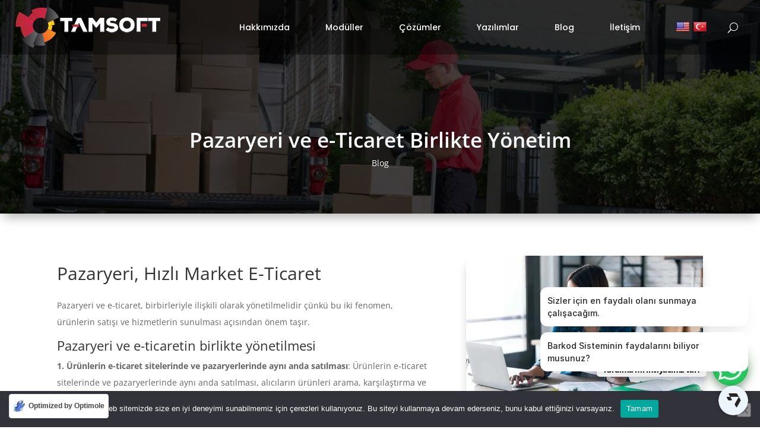

--- FILE ---
content_type: text/css; charset=utf-8
request_url: https://mldzgea2x0cc.i.optimole.com/cb:ZwjR.d8cf/f:css/q:mauto/m:1/https://tamsoft.com.tr/wp-content/plugins/dizo-image-hover/styles/style.min.css
body_size: 15430
content:
:root{--background-color:#08122f}.et-db #et-boc .et-fb-modules-list li.dizo_image_hover{background-color:#c4e2ff!important}.dih_img_wrapper .dih_text p{padding-bottom:0}.dih_img_wrapper .dih_content_wrapper,.dih_img_wrapper .et_pb_button_wrapper{text-align:center}.dih_img_wrapper .dih_title{padding:0}.dih_img_wrapper.advanced_style,.dih_img_wrapper.classic_style,.dih_img_wrapper.default{background-color:var(--background-color,#08122f)}.dih_img_wrapper,.dih_img_wrapper .dih_content_wrapper,.dih_img_wrapper .dih_image,.dih_img_wrapper .dih_text,.dih_img_wrapper .dih_title,.dih_img_wrapper span.infix,.dih_img_wrapper span.prefix,.dih_img_wrapper span.suffix{border-style:solid}.dizo_image_hover .dih_container .dih_img_wrapper{background-size:cover!important}.dih_img_wrapper .et_pb_button_wrapper{margin-top:15px}.dih_img_wrapper .et_pb_button.dih_button,.dih_img_wrapper .et_pb_button_wrapper{display:-ms-flexbox;display:flex;-ms-flex-align:center;align-items:center;-ms-flex-pack:center;justify-content:center}.dih_img_wrapper .et_pb_button.dih_button{border:2px solid #ffffff85;color:#fff;z-index:99!important;font-size:14px;padding:10px 28px;font-weight:700;cursor:pointer}body #page-container .et_pb_section .dizo_image_hover .dih_img_wrapper .et_pb_button.dih_button:after,body #page-container .et_pb_section .dizo_image_hover .dih_img_wrapper .et_pb_button.dih_button:before{position:relative;line-height:inherit;font-size:inherit}body #page-container .et_pb_section .dizo_image_hover .dih_img_wrapper .et_pb_button.dih_button:hover{padding:10px 30px}.et_pb_button.dih_button:hover{border:2px solid #fff;color:#fff}.dih_img_wrapper .dih_content{text-align:center}.dih_img_wrapper .dih_title{display:inline-block;width:100%;color:#fff}.dih_img_wrapper .dih_title .infix,.dih_img_wrapper .dih_title .prefix,.dih_img_wrapper .dih_title .suffix{display:-ms-inline-flexbox;display:inline-flex}.dih_container .dih_img_wrapper .dih_backend_image img,.dih_container .dih_img_wrapper .dih_image img{display:block!important;width:100%;margin:auto;height:100%;-o-object-fit:cover;object-fit:cover}.dih_container .dih_img_wrapper>img,.dih_container.dih_swap_image{width:100%}.dih_container .default{position:relative;display:block;margin:0;width:100%;max-width:100%;text-align:center;color:#fff;overflow:hidden;-webkit-backface-visibility:hidden;backface-visibility:hidden;-moz-osx-font-smoothing:grayscale;-webkit-transform:translateZ(0);transform:translateZ(0)}.dih_container .default .dih_image{vertical-align:top;width:100%;max-width:100%;margin:auto}.dih_container .default .dih_content_wrapper{position:absolute;top:0;right:0;left:0;bottom:0;background-color:var(--background-color);background-image:var(--background-image);background-position:var(--background-position);background-size:var(--background-size);background-repeat:var(--background-repeat);width:100%;margin:0 auto;padding:2em;opacity:0;z-index:-1;-webkit-transition:all .35s ease-in-out;-o-transition:all .35s ease-in-out;transition:all .35s ease-in-out}.dih_container .default:hover .dih_content_wrapper{opacity:1;z-index:5}.dih_img_wrapper.default .dih_content_wrapper,.dih_img_wrapper.default a.dih_link,.dih_img_wrapper.modern_style .dih_content_wrapper,.dih_img_wrapper.modern_style a.dih_link{z-index:999!important}.dih_swap_image{position:relative;display:inline-block;margin:0;max-width:100%;overflow:hidden;-webkit-backface-visibility:hidden;backface-visibility:hidden;-webkit-transform:translateZ(0);transform:translateZ(0)}[class*=" dih_swap_"],[class^=dih_swap_]{-webkit-transition:all .35s ease;-o-transition:all .35s ease;transition:all .35s ease}.dih_swap_image .dih_backend_image{position:absolute;top:0;bottom:0;left:0;right:0;width:100%;height:100%}.dih_swap_image .dih_content_wrapper,.dih_swap_image .dih_img_wrapper{background-color:transparent!important}.dih_swap_fade .dih_backend_image{opacity:0!important;-webkit-transition:all .35s ease;-o-transition:all .35s ease;transition:all .35s ease}.dih_swap_fade .dih_img_wrapper:hover .dih_backend_image{opacity:1!important;z-index:111!important}.dih_swap_push_up .dih_backend_image{-webkit-transform:translateY(100%);transform:translateY(100%)}.dih_swap_image:hover .dih_backend_image{-webkit-transform:translate(0);transform:translate(0);-webkit-transition:all .35s ease;-o-transition:all .35s ease;transition:all .35s ease}.dih_swap_push_left .dih_backend_image{-webkit-transform:translateX(100%);transform:translateX(100%)}.dih_swap_push_left:hover>.dih_image{-webkit-transform:translateX(-100%);transform:translateX(-100%)}.dih_swap_zoom .dih_backend_image{opacity:0;-webkit-transform:scale(.5);transform:scale(.5);-webkit-transition:all .35s ease;-o-transition:all .35s ease;transition:all .35s ease}.dih_swap_zoom:hover .dih_backend_image{-webkit-transform:scale(1);transform:scale(1);opacity:1}.dih_swap_blur .dih_backend_image{-webkit-filter:blur(30px);filter:blur(30px);-webkit-transform:scale(1.2);transform:scale(1.2);opacity:0;-webkit-transition:all .35s ease;-o-transition:all .35s ease;transition:all .35s ease}.dih_swap_blur:hover .dih_backend_image{opacity:1;-webkit-filter:blur(0);filter:blur(0);-webkit-transform:scale(1);transform:scale(1);-webkit-transition-delay:.21s;-o-transition-delay:.21s;transition-delay:.21s}.dih_img_wrapper.modern_style .modern_img_overlay{position:absolute;top:0;left:0;right:0;bottom:0}.dih_img_wrapper.modern_style{position:relative;overflow:hidden;text-align:center;cursor:pointer}.dih_img_wrapper.modern_style .dih_image{position:relative;display:block;min-height:100%;width:100%;max-width:100%;opacity:.8}.dih_img_wrapper.modern_style .dih_content_wrapper{padding:1.5em;color:#fff;-webkit-backface-visibility:hidden;backface-visibility:hidden}.dih_img_wrapper.default .dih_content_wrapper,.dih_img_wrapper.default a.dih_link,.dih_img_wrapper.modern_style .dih_content_wrapper,.dih_img_wrapper.modern_style a.dih_link{position:absolute;top:0;left:0;width:100%;height:100%;z-index:9}.dih_swap_image .dih_img_wrapper .dih_content_wrapper{z-index:999!important}.dih_img_wrapper.modern_style .dih_text{z-index:222}.dih_img_wrapper.modern_style .dih_content_wrapper .dih_title{font-weight:300}.dih_img_wrapper.modern_style .dih_content_wrapper .dih_title .suffix{font-weight:800}.dih_img_wrapper.modern_style .dih_content_wrapper .dih_text,.dih_img_wrapper.modern_style .dih_content_wrapper .dih_title{margin:0;position:relative}.dih_img_wrapper.modern_style .dih_content_wrapper .dih_text{letter-spacing:1px}.dih_img_wrapper.mdn-elisha .dih_image{max-width:none!important;width:calc(100% + 50px)!important;opacity:.7;-webkit-transition:opacity .35s,-webkit-transform .35s;transition:opacity .35s,-webkit-transform .35s;-o-transition:opacity .35s,transform .35s;transition:opacity .35s,transform .35s;transition:opacity .35s,transform .35s,-webkit-transform .35s;-webkit-transform:translate3d(-40px,0,0);transform:translate3d(-40px,0,0)}.dih_img_wrapper.mdn-elisha .dih_content_wrapper{text-align:left}.dih_img_wrapper.mdn-elisha .dih_content_wrapper>.dih_content{position:absolute;bottom:0;left:0;padding:2em;width:100%;height:100%}.dih_img_wrapper.mdn-elisha .dih_text,.dih_img_wrapper.mdn-elisha .dih_title{-webkit-transform:translate3d(0,40px,0);transform:translate3d(0,40px,0)}.dih_img_wrapper.mdn-elisha .dih_title{-webkit-transition:-webkit-transform .35s;transition:-webkit-transform .35s;-o-transition:transform .35s;transition:transform .35s;transition:transform .35s,-webkit-transform .35s}.dih_img_wrapper.mdn-elisha .dih_text{color:rgba(255,255,255,.8);opacity:0;-webkit-transition:opacity .2s,-webkit-transform .35s;transition:opacity .2s,-webkit-transform .35s;-o-transition:opacity .2s,transform .35s;transition:opacity .2s,transform .35s;transition:opacity .2s,transform .35s,-webkit-transform .35s}.dih_img_wrapper.mdn-elisha:hover .dih_image,.dih_img_wrapper.mdn-elisha:hover .dih_text{opacity:1}.dih_img_wrapper.mdn-elisha:hover .dih_text,.dih_img_wrapper.mdn-elisha:hover .dih_title,.dih_img_wrapper.mdn-elisha:hover img{-webkit-transform:translateZ(0);transform:translateZ(0)}.dih_img_wrapper.mdn-elisha:hover .dih_text{-webkit-transition-delay:.05s;-o-transition-delay:.05s;transition-delay:.05s;-webkit-transition-duration:.35s;-o-transition-duration:.35s;transition-duration:.35s}.dih_img_wrapper.mdn-sarah .dih_image{max-width:none!important;width:calc(100% + 50px)!important;opacity:.7;-webkit-transition:opacity .35s,-webkit-transform .35s;transition:opacity .35s,-webkit-transform .35s;-o-transition:opacity .35s,transform .35s;transition:opacity .35s,transform .35s;transition:opacity .35s,transform .35s,-webkit-transform .35s;-webkit-transform:translate3d(-40px,-40px,0);transform:translate3d(-40px,-40px,0)}.dih_img_wrapper.mdn-sarah .modern_img_overlay{-webkit-transform:translate3d(0,-40px,0);transform:translate3d(0,-40px,0)}.dih_img_wrapper.mdn-sarah:hover .dih_image,.dih_img_wrapper.mdn-sarah:hover .modern_img_overlay{-webkit-transform:translateZ(0);transform:translateZ(0)}.dih_img_wrapper.mdn-sarah .dih_content_wrapper:before{position:absolute;top:0;left:0;width:100%;height:100%;background:-webkit-linear-gradient(top,rgba(72,76,97,0),rgba(72,76,97,.8) 75%);background:-webkit-gradient(linear,left top,left bottom,from(rgba(72,76,97,0)),color-stop(75%,rgba(72,76,97,.8)));background:-o-linear-gradient(top,rgba(72,76,97,0)0,rgba(72,76,97,.8) 75%);background:linear-gradient(180deg,rgba(72,76,97,0)0,rgba(72,76,97,.8) 75%);content:"";opacity:0;-webkit-transform:translate3d(0,50%,0);transform:translate3d(0,50%,0)}.dih_img_wrapper.mdn-sarah .dih_title{position:absolute!important;top:50%;left:0;width:100%;color:#97a1d2;-webkit-transition:-webkit-transform .35s,color .35s;-webkit-transition:color .35s,-webkit-transform .35s;transition:color .35s,-webkit-transform .35s;-o-transition:transform .35s,color .35s;transition:transform .35s,color .35s;transition:transform .35s,color .35s,-webkit-transform .35s;-webkit-transform:translate3d(0,-50%,0);transform:translate3d(0,-50%,0)}.dih_img_wrapper.mdn-sarah .dih_content_wrapper:before,.dih_img_wrapper.mdn-sarah .dih_text{-webkit-transition:opacity .35s,-webkit-transform .35s;transition:opacity .35s,-webkit-transform .35s;-o-transition:opacity .35s,transform .35s;transition:opacity .35s,transform .35s;transition:opacity .35s,transform .35s,-webkit-transform .35s}.dih_img_wrapper.mdn-sarah .dih_text{position:absolute!important;bottom:0;left:0;padding:2em;width:100%;opacity:0;-webkit-transform:translate3d(0,10px,0);transform:translate3d(0,10px,0)}.dih_img_wrapper.mdn-sarah:hover .dih_title{color:#fff;-webkit-transform:translate3d(0,-50%,0) translate3d(0,-40px,0);transform:translate3d(0,-50%,0) translate3d(0,-40px,0)}.dih_img_wrapper.mdn-sarah:hover .dih_content_wrapper:before,.dih_img_wrapper.mdn-sarah:hover .dih_text{opacity:1;-webkit-transform:translateZ(0);transform:translateZ(0)}.dih_img_wrapper.mdn-malin{background-color:var(--background-color);background-image:var(--background-image);background-position:var(--background-position);background-size:var(--background-size);background-repeat:var(--background-repeat)}.dih_img_wrapper.mdn-malin .dih_image{opacity:1;-webkit-transition:opacity .35s;-o-transition:opacity .35s;transition:opacity .35s}.dih_img_wrapper.mdn-malin:hover .dih_image{opacity:.5}.dih_img_wrapper.mdn-malin .dih_content_wrapper:before{position:absolute;bottom:0;left:0;width:100%;height:10px;background-color:var(--background-color);content:"";-webkit-transform:translate3d(0,10px,0);transform:translate3d(0,10px,0)}.dih_img_wrapper.mdn-malin .dih_title{position:absolute!important;bottom:0;left:0;padding:1em 1.5em;width:100%;text-align:left;-webkit-transform:translate3d(0,-30px,0);transform:translate3d(0,-30px,0)}.dih_img_wrapper.mdn-malin .dih_title .suffix{font-style:normal;opacity:0;-webkit-transition:opacity .35s,-webkit-transform .35s;transition:opacity .35s,-webkit-transform .35s;-o-transition:opacity .35s,transform .35s;transition:opacity .35s,transform .35s;transition:opacity .35s,transform .35s,-webkit-transform .35s;-webkit-transform:translate3d(0,-30px,0);transform:translate3d(0,-30px,0)}.dih_img_wrapper.mdn-malin .dih_content_wrapper:before,.dih_img_wrapper.mdn-malin .dih_title{-webkit-transition:-webkit-transform .35s;transition:-webkit-transform .35s;-o-transition:transform .35s;transition:transform .35s;transition:transform .35s,-webkit-transform .35s}.dih_img_wrapper.mdn-malin:hover .dih_content_wrapper:before,.dih_img_wrapper.mdn-malin:hover .dih_title,.dih_img_wrapper.mdn-malin:hover .dih_title .suffix{opacity:1;-webkit-transform:translateZ(0);transform:translateZ(0)}.dih_img_wrapper.mdn-malin .dih_text{opacity:0}.dih_img_wrapper.mdn-grace{background-color:var(--background-color)}.dih_img_wrapper.mdn-grace .dih_text{opacity:0}.dih_img_wrapper.mdn-grace .dih_image{-webkit-transition:opacity .35s;-o-transition:opacity .35s;transition:opacity .35s}.dih_img_wrapper.mdn-grace:hover .dih_image{opacity:.5}.dih_img_wrapper.mdn-grace .dih_content_wrapper:before{position:absolute;bottom:0;left:0;width:100%;height:10px;background-color:#0b0125;content:"";-webkit-transform:translate3d(0,10px,0);transform:translate3d(0,10px,0)}.dih_img_wrapper.mdn-grace .dih_title{position:absolute!important;bottom:0;left:0;padding:1em 1.5em;width:100%;text-align:left;-webkit-transform:translate3d(0,-30px,0);transform:translate3d(0,-30px,0)}.dih_img_wrapper.mdn-grace .dih_title .suffix{font-style:normal;opacity:0;-webkit-transition:opacity .35s,-webkit-transform .35s;transition:opacity .35s,-webkit-transform .35s;-o-transition:opacity .35s,transform .35s;transition:opacity .35s,transform .35s;transition:opacity .35s,transform .35s,-webkit-transform .35s;-webkit-transform:translate3d(0,-30px,0);transform:translate3d(0,-30px,0)}.dih_img_wrapper.mdn-grace .dih_content_wrapper:before,.dih_img_wrapper.mdn-grace .dih_title{-webkit-transition:-webkit-transform .35s;transition:-webkit-transform .35s;-o-transition:transform .35s;transition:transform .35s;transition:transform .35s,-webkit-transform .35s}.dih_img_wrapper.mdn-grace:hover .dih_content_wrapper:before,.dih_img_wrapper.mdn-grace:hover .dih_title,.dih_img_wrapper.mdn-grace:hover .dih_title .suffix{opacity:1;-webkit-transform:translateZ(0);transform:translateZ(0)}.dih_img_wrapper.mdn-margot .dih_content_wrapper{padding:1.5em}.dih_img_wrapper.mdn-margot .modern_img_overlay{-webkit-transform:translate3D(0,-30px,0)!important;transform:translate3D(0,-30px,0)!important}.dih_img_wrapper.mdn-margot:hover .modern_img_overlay{-webkit-transform:translateZ(0)!important;transform:translateZ(0)!important}.dih_img_wrapper.mdn-margot .dih_content_wrapper:after,.dih_img_wrapper.mdn-margot .dih_content_wrapper:before{position:absolute;content:"";opacity:0}.dih_img_wrapper.mdn-margot .dih_content_wrapper:before{top:35px;right:15px;bottom:35px;left:15px;border-top:1px solid #fff;border-bottom:1px solid #fff;-webkit-transform:scaleX(0);transform:scaleX(0);-webkit-transform-origin:0 0;transform-origin:0 0}.dih_img_wrapper.mdn-margot .dih_content_wrapper:after{top:15px;right:35px;bottom:15px;left:35px;border-right:1px solid #fff;border-left:1px solid #fff;-webkit-transform:scaleY(0);transform:scaleY(0);-webkit-transform-origin:100%0;transform-origin:100%0}.dih_img_wrapper.mdn-margot .dih_title{padding-top:14%;-webkit-transition:-webkit-transform .35s;transition:-webkit-transform .35s;-o-transition:transform .35s;transition:transform .35s;transition:transform .35s,-webkit-transform .35s}.dih_img_wrapper.mdn-margot .dih_text{padding:.5em 2em;text-transform:none;opacity:0;-webkit-transform:translate3d(0,-10px,0);transform:translate3d(0,-10px,0)}.dih_img_wrapper.mdn-margot .dih_image,.dih_img_wrapper.mdn-margot .dih_title{-webkit-transform:translate3d(0,-30px,0);transform:translate3d(0,-30px,0)}.dih_img_wrapper.mdn-margot .dih_content_wrapper:after,.dih_img_wrapper.mdn-margot .dih_content_wrapper:before,.dih_img_wrapper.mdn-margot .dih_image,.dih_img_wrapper.mdn-margot .dih_text{-webkit-transition:opacity .35s,-webkit-transform .35s;transition:opacity .35s,-webkit-transform .35s;-o-transition:opacity .35s,transform .35s;transition:opacity .35s,transform .35s;transition:opacity .35s,transform .35s,-webkit-transform .35s}.dih_img_wrapper.mdn-margot:hover .dih_image{opacity:.7;-webkit-transform:translateZ(0);transform:translateZ(0)}.dih_img_wrapper.mdn-margot:hover .dih_content_wrapper:after,.dih_img_wrapper.mdn-margot:hover .dih_content_wrapper:before{opacity:1;-webkit-transform:scale(1);transform:scale(1)}.dih_img_wrapper.mdn-margot:hover .dih_text,.dih_img_wrapper.mdn-margot:hover .dih_title{opacity:1;-webkit-transform:translateZ(0);transform:translateZ(0)}.dih_img_wrapper.mdn-margot:hover .dih_content_wrapper:after,.dih_img_wrapper.mdn-margot:hover .dih_image,.dih_img_wrapper.mdn-margot:hover .dih_text,.dih_img_wrapper.mdn-margot:hover .dih_title{-webkit-transition-delay:.15s;-o-transition-delay:.15s;transition-delay:.15s}.dih_img_wrapper.mdn-meryl .dih_content_wrapper{top:auto;bottom:0;padding:1em;height:3.75em;-webkit-transition:-webkit-transform .35s;transition:-webkit-transform .35s;-o-transition:transform .35s;transition:transform .35s;transition:transform .35s,-webkit-transform .35s;-webkit-transform:translate3d(0,100%,0);transform:translate3d(0,100%,0)}.dih_img_wrapper.mdn-meryl .dih_title{position:absolute!important;bottom:0;left:0;padding:10px;text-align:left;background:#00000094;color:#fff}.dih_img_wrapper.mdn-meryl .dih_text{position:absolute!important;bottom:8em;left:0;padding:2em;color:#fff;text-transform:none;opacity:0;-webkit-transition:opacity .35s;-o-transition:opacity .35s;transition:opacity .35s;backface-visibility:hidden;-webkit-backface-visibility:hidden;width:100%}.dih_img_wrapper.mdn-meryl .dih_title{-webkit-transition:-webkit-transform .35s;transition:-webkit-transform .35s;-o-transition:transform .35s;transition:transform .35s;transition:transform .35s,-webkit-transform .35s;-webkit-transform:translate3d(0,200%,0);transform:translate3d(0,200%,0)}.dih_img_wrapper.mdn-meryl:hover .dih_text{opacity:1}.dih_img_wrapper.mdn-meryl:hover .dih_content_wrapper,.dih_img_wrapper.mdn-meryl:hover .dih_title{-webkit-transform:translateZ(0);transform:translateZ(0)}.dih_img_wrapper.mdn-meryl:hover .dih_title{-webkit-transition-delay:.05s;-o-transition-delay:.05s;transition-delay:.05s}.dih_img_wrapper.mdn-layla{background-image:var(--background-image,linear-gradient(45deg,#22682a,#9b4a1b 40%,#3a342a))}.dih_img_wrapper.mdn-layla .dih_image{opacity:.9;-webkit-transition:opacity .35s;-o-transition:opacity .35s;transition:opacity .35s}.dih_img_wrapper.mdn-layla .dih_content_wrapper{padding:2em;-webkit-transition:background-color .35s;-o-transition:background-color .35s;transition:background-color .35s}.dih_img_wrapper.mdn-layla .dih_content_wrapper:before{position:absolute;top:15px;right:15px;bottom:15px;left:15px;border:1px solid #fff;content:""}.dih_img_wrapper.mdn-layla .dih_title{margin:14%0 30px!important;-webkit-transition:-webkit-transform .35s;transition:-webkit-transform .35s;-o-transition:transform .35s;transition:transform .35s;transition:transform .35s,-webkit-transform .35s;-webkit-transform:translate3d(0,100%,0);transform:translate3d(0,100%,0)}@media (max-width:425px){.dih_img_wrapper.mdn-layla .dih_title{margin:0 0 10px!important}}.dih_img_wrapper.mdn-layla .dih_content_wrapper:before,.dih_img_wrapper.mdn-layla .dih_text{opacity:0;-webkit-transition:opacity .35s,-webkit-transform .35s;transition:opacity .35s,-webkit-transform .35s;-o-transition:opacity .35s,transform .35s;transition:opacity .35s,transform .35s;transition:opacity .35s,transform .35s,-webkit-transform .35s;-webkit-transform:scale(0);transform:scale(0)}.dih_img_wrapper.mdn-layla:hover .dih_title{-webkit-transform:translateZ(0);transform:translateZ(0)}.dih_img_wrapper.mdn-layla:hover .dih_content_wrapper:before,.dih_img_wrapper.mdn-layla:hover .dih_text{opacity:1;-webkit-transform:scale(1);transform:scale(1)}.dih_img_wrapper.mdn-layla:hover .dih_image{opacity:.4}.dih_img_wrapper.mdn-bette .dih_text,.dih_img_wrapper.mdn-bette .dih_title{position:absolute!important;right:30px;left:30px;padding:10px 0;text-align:right}.dih_img_wrapper.mdn-bette .dih_text{bottom:15px;line-height:1.5;-webkit-transform:translate3d(0,100%,0);transform:translate3d(0,100%,0)}.dih_img_wrapper.mdn-bette .dih_title{top:30px;width:auto!important;-webkit-transition:-webkit-transform .35s;transition:-webkit-transform .35s;-o-transition:transform .35s;transition:transform .35s;transition:transform .35s,-webkit-transform .35s;-webkit-transform:translate3d(0,20px,0);transform:translate3d(0,20px,0)}.dih_img_wrapper.mdn-bette:hover .dih_title{-webkit-transform:translateZ(0);transform:translateZ(0)}.dih_img_wrapper.mdn-bette .dih_title:after{position:absolute;top:100%;left:0;right:0;width:100%;height:4px;background:#fff;content:"";-webkit-transform:translate3d(0,40px,0);transform:translate3d(0,40px,0)}.dih_img_wrapper.mdn-bette .dih_text,.dih_img_wrapper.mdn-bette .dih_title:after{opacity:0;-webkit-transition:opacity .35s,-webkit-transform .35s;transition:opacity .35s,-webkit-transform .35s;-o-transition:opacity .35s,transform .35s;transition:opacity .35s,transform .35s;transition:opacity .35s,transform .35s,-webkit-transform .35s}.dih_img_wrapper.mdn-bette:hover .dih_text,.dih_img_wrapper.mdn-bette:hover .dih_title:after{opacity:1;-webkit-transform:translateZ(0);transform:translateZ(0)}.dih_img_wrapper.mdn-ingrid{background-color:var(--background-color)}.dih_img_wrapper.mdn-ingrid .dih_image{opacity:.7;-webkit-transition:opacity .35s,-webkit-transform .35s;transition:opacity .35s,-webkit-transform .35s;-o-transition:opacity .35s,transform .35s;transition:opacity .35s,transform .35s;transition:opacity .35s,transform .35s,-webkit-transform .35s;-webkit-transform:scale(1.15);transform:scale(1.15)}.dih_img_wrapper.mdn-ingrid:hover .dih_image{opacity:.5;-webkit-transform:scale(1);transform:scale(1)}.dih_img_wrapper.mdn-ingrid .dih_title{margin-top:12%;-webkit-transition:-webkit-transform .35s;transition:-webkit-transform .35s;-o-transition:transform .35s;transition:transform .35s;transition:transform .35s,-webkit-transform .35s;-webkit-transform:translate3d(0,20px,0);transform:translate3d(0,20px,0)}.dih_img_wrapper.mdn-ingrid .dih_text{margin:20px 0 0!important;padding:1.5em;border:1px solid #fff;opacity:0;-webkit-transition:opacity .35s,-webkit-transform .35s;transition:opacity .35s,-webkit-transform .35s;-o-transition:opacity .35s,transform .35s;transition:opacity .35s,transform .35s;transition:opacity .35s,transform .35s,-webkit-transform .35s;-webkit-transform:translate3d(0,20px,0) scale(1.1);transform:translate3d(0,20px,0) scale(1.1)}.dih_img_wrapper.mdn-ingrid:hover .dih_text{-webkit-transform:translateZ(0);transform:translateZ(0);opacity:1;-webkit-transform:translateZ(0) scale(1);transform:translateZ(0) scale(1)}.dih_img_wrapper.mdn-marley{background-image:var(--background-imae,-webkit-linear-gradient(45deg,#ff89e9,#05abe0));background-image:var(--background-image,linear-gradient(45deg,#ff89e9,#05abe0))}.dih_img_wrapper.mdn-marley .dih_image{max-width:none!important;width:calc(100% + 60px)!important;-webkit-transform:translate3d(-50px,0,0);transform:translate3d(-50px,0,0)}.dih_img_wrapper.mdn-marley .dih_content_wrapper:before,.dih_img_wrapper.mdn-marley .dih_image{-webkit-transition:opacity .35s,-webkit-transform .35s;transition:opacity .35s,-webkit-transform .35s;-o-transition:opacity .35s,transform .35s;transition:opacity .35s,transform .35s;transition:opacity .35s,transform .35s,-webkit-transform .35s}.dih_img_wrapper.mdn-marley .dih_content_wrapper:before{position:absolute;top:15px;right:15px;bottom:15px;left:15px;border:1px solid #fff;content:"";opacity:0;-webkit-transform:translate3d(-20px,0,0);transform:translate3d(-20px,0,0)}.dih_img_wrapper.mdn-marley .dih_content_wrapper{padding:1em;text-align:left}.dih_img_wrapper.mdn-marley .dih_title{padding:13%0 10px}.dih_img_wrapper.mdn-marley .dih_text{opacity:0;-webkit-transition:opacity .35s,-webkit-transform .35s;transition:opacity .35s,-webkit-transform .35s;-o-transition:opacity .35s,transform .35s;transition:opacity .35s,transform .35s;transition:opacity .35s,transform .35s,-webkit-transform .35s;-webkit-transform:translate3d(-10px,0,0);transform:translate3d(-10px,0,0)}.dih_img_wrapper.mdn-marley:hover .dih_image{opacity:.7;-webkit-transform:translateZ(0);transform:translateZ(0)}.dih_img_wrapper.mdn-marley:hover .dih_content_wrapper:before,.dih_img_wrapper.mdn-marley:hover .dih_text{opacity:1;-webkit-transform:translateZ(0);transform:translateZ(0)}.dih_img_wrapper.mdn-olivia{background-color:var(--background-color)}.dih_img_wrapper.mdn-olivia .dih_image{opacity:.7;-webkit-transition:opacity .35s;-o-transition:opacity .35s;transition:opacity .35s}.dih_img_wrapper.mdn-olivia:hover .dih_image{opacity:.4}.dih_img_wrapper.mdn-olivia .dih_content_wrapper:after,.dih_img_wrapper.mdn-olivia .dih_content_wrapper:before{position:absolute;top:15px;right:15px;bottom:15px;left:15px;content:"";opacity:0;-webkit-transition:opacity .35s,-webkit-transform .35s;transition:opacity .35s,-webkit-transform .35s;-o-transition:opacity .35s,transform .35s;transition:opacity .35s,transform .35s;transition:opacity .35s,transform .35s,-webkit-transform .35s}.dih_img_wrapper.mdn-olivia .dih_content_wrapper:before{border-top:1px solid #fff;border-bottom:1px solid #fff;-webkit-transform:scaleX(0);transform:scaleX(0)}.dih_img_wrapper.mdn-olivia .dih_content_wrapper:after{border-right:1px solid #fff;border-left:1px solid #fff;-webkit-transform:scaleY(0);transform:scaleY(0)}.dih_img_wrapper.mdn-olivia .dih_title{margin-top:12%!important;-webkit-transition:-webkit-transform .35s;transition:-webkit-transform .35s;-o-transition:transform .35s;transition:transform .35s;transition:transform .35s,-webkit-transform .35s;-webkit-transform:translate3d(0,-20px,0);transform:translate3d(0,-20px,0)}.dih_img_wrapper.mdn-olivia .dih_text{padding:10px 1.5em;opacity:0;-webkit-transition:opacity .35s,-webkit-transform .35s;transition:opacity .35s,-webkit-transform .35s;-o-transition:opacity .35s,transform .35s;transition:opacity .35s,transform .35s;transition:opacity .35s,transform .35s,-webkit-transform .35s;-webkit-transform:translate3d(0,20px,0);transform:translate3d(0,20px,0)}.dih_img_wrapper.mdn-olivia:hover .dih_content_wrapper:after,.dih_img_wrapper.mdn-olivia:hover .dih_content_wrapper:before{opacity:1;-webkit-transform:scale(1);transform:scale(1)}.dih_img_wrapper.mdn-olivia:hover .dih_text,.dih_img_wrapper.mdn-olivia:hover .dih_title{opacity:1;-webkit-transform:translateZ(0);transform:translateZ(0)}.dih_img_wrapper.mdn-audrey{-webkit-perspective:1000px;perspective:1000px}.dih_img_wrapper.mdn-audrey .dih_image{-webkit-transition:opacity .35s,-webkit-transform .35s;transition:opacity .35s,-webkit-transform .35s;-o-transition:opacity .35s,transform .35s;transition:opacity .35s,transform .35s;transition:opacity .35s,transform .35s,-webkit-transform .35s;-webkit-transform:translateZ(300px);transform:translateZ(300px)}.dih_img_wrapper.mdn-audrey:hover .dih_image{opacity:.6;-webkit-transform:translateZ(0);transform:translateZ(0)}.dih_img_wrapper.mdn-audrey .dih_content_wrapper:after,.dih_img_wrapper.mdn-audrey .dih_content_wrapper:before{position:absolute;top:50%;left:50%;width:80%;height:1px;background:#fff;content:"";-webkit-transition:opacity .35s,-webkit-transform .35s;transition:opacity .35s,-webkit-transform .35s;-o-transition:opacity .35s,transform .35s;transition:opacity .35s,transform .35s;transition:opacity .35s,transform .35s,-webkit-transform .35s;-webkit-transform:translate3d(-50%,-50%,0);transform:translate3d(-50%,-50%,0)}.dih_img_wrapper.mdn-audrey:hover .dih_content_wrapper:before{opacity:.5;-webkit-transform:translate3d(-50%,-50%,0) rotate(45deg);transform:translate3d(-50%,-50%,0) rotate(45deg)}.dih_img_wrapper.mdn-audrey:hover .dih_content_wrapper:after{opacity:.5;-webkit-transform:translate3d(-50%,-50%,0) rotate(-45deg);transform:translate3d(-50%,-50%,0) rotate(-45deg)}.dih_img_wrapper.mdn-audrey .dih_text,.dih_img_wrapper.mdn-audrey .dih_title{position:absolute!important;padding:.25em 2em;left:0;width:100%;-webkit-transition:all .35s;-o-transition:all .35s;transition:all .35s}.dih_img_wrapper.mdn-audrey .dih_title{top:30%}.dih_img_wrapper.mdn-audrey .dih_text{opacity:0}.dih_img_wrapper.mdn-audrey .dih_text,.dih_img_wrapper.mdn-audrey .dih_title{-webkit-transform:translate3d(0,-50%,0);transform:translate3d(0,-50%,0)}.dih_img_wrapper.mdn-audrey .dih_text{top:35%;-webkit-transition-delay:.15s;-o-transition-delay:.15s;transition-delay:.15s}.dih_img_wrapper.mdn-audrey:hover .dih_title{-webkit-transform:translateZ(0);transform:translateZ(0);top:10%}.dih_img_wrapper.mdn-audrey:hover .dih_text{-webkit-transform:translateZ(0);transform:translateZ(0);opacity:1}.dih_img_wrapper.mdn-susan{background-image:var(--background-image,-webkit-linear-gradient(0deg,#258dc8 0,#683c13));background-image:var(--background-image,linear-gradient(0deg,#258dc8 0,#683c13))}.dih_img_wrapper.mdn-susan:hover{background-image:var(--background-image,-webkit-linear-gradient(180deg,#258dc8 0,#683c13));background-image:var(--background-image,linear-gradient(180deg,#258dc8 0,#683c13))}.dih_img_wrapper.mdn-susan .dih_image{-webkit-transition:opacity .35s;-o-transition:opacity .35s;transition:opacity .35s}.dih_img_wrapper.mdn-susan:hover image{opacity:.4}.dih_img_wrapper.mdn-susan .dih_content_wrapper:after{position:absolute;right:30px;bottom:20px;left:30px;height:calc(50% - 30px);border:7px solid #fff;content:"";-webkit-transition:all .35s;-o-transition:all .35s;transition:all .35s;-webkit-transform:translate3d(0,-100%,0);transform:translate3d(0,-100%,0)}.dih_img_wrapper.mdn-susan:hover .dih_content_wrapper:after{bottom:10px;height:calc(50% - 10px);-webkit-transform:translateZ(0)!important;transform:translateZ(0)!important}.dih_img_wrapper.mdn-susan .dih_content_wrapper{padding:1.5em;text-align:left}.dih_img_wrapper.mdn-susan .dih_text{position:absolute!important;right:60px;bottom:60px;left:60px;opacity:0;-webkit-transition:opacity .35s,-webkit-transform .35s;transition:opacity .35s,-webkit-transform .35s;-o-transition:opacity .35s,transform .35s;transition:opacity .35s,transform .35s;transition:opacity .35s,transform .35s,-webkit-transform .35s;-webkit-transform:translate3d(0,-100px,0);transform:translate3d(0,-100px,0)}.dih_img_wrapper.mdn-susan:hover .dih_text{opacity:1;-webkit-transform:translate3d(0,30px,0)!important;transform:translate3d(0,30px,0)!important}.dih_img_wrapper.mdn-ruby{background-color:var(--background-color)}.dih_img_wrapper.mdn-ruby .dih_image{max-width:none!important;width:calc(100% + 20px)!important;-webkit-transition:opacity .35s,-webkit-transform .35s;transition:opacity .35s,-webkit-transform .35s;-o-transition:opacity .35s,transform .35s;transition:opacity .35s,transform .35s;transition:opacity .35s,transform .35s,-webkit-transform .35s;-webkit-transform:translate3d(-10px,0,0);transform:translate3d(-10px,0,0);-webkit-backface-visibility:hidden;backface-visibility:hidden}.dih_img_wrapper.mdn-ruby:hover .dih_image{opacity:.4;-webkit-transform:translateZ(0);transform:translateZ(0)}.dih_img_wrapper.mdn-ruby .dih_content_wrapper{text-align:left}.dih_img_wrapper.mdn-ruby .dih_title{position:relative;overflow:hidden;padding:.5em 0}.dih_img_wrapper.mdn-ruby .dih_title:after{position:absolute!important;bottom:0;left:0;width:100%;height:3px;background:#fff;content:"";-webkit-transition:-webkit-transform .35s;transition:-webkit-transform .35s;-o-transition:transform .35s;transition:transform .35s;transition:transform .35s,-webkit-transform .35s;-webkit-transform:translate3d(-100%,0,0);transform:translate3d(-100%,0,0)}.dih_img_wrapper.mdn-ruby:hover .dih_title:after{-webkit-transform:translateZ(0);transform:translateZ(0)}.dih_img_wrapper.mdn-ruby .dih_text{padding:1em 0;opacity:0;-webkit-transition:opacity .35s,-webkit-transform .35s;transition:opacity .35s,-webkit-transform .35s;-o-transition:opacity .35s,transform .35s;transition:opacity .35s,transform .35s;transition:opacity .35s,transform .35s,-webkit-transform .35s;-webkit-transform:translate3d(100%,0,0);transform:translate3d(100%,0,0)}.dih_img_wrapper.mdn-ruby:hover .dih_text{opacity:1;-webkit-transform:translateZ(0);transform:translateZ(0)}.dih_img_wrapper.mdn-sanorita{-webkit-perspective:500px;perspective:500px}.dih_img_wrapper.mdn-sanorita .dih_text,.dih_img_wrapper.mdn-sanorita .dih_title{position:relative;text-align:center}.dih_img_wrapper.mdn-sanorita .dih_title{margin-top:1em!important}.dih_img_wrapper.mdn-sanorita .dih_text{padding:1em}.dih_img_wrapper.mdn-sanorita .dih_image{-webkit-transform:translate3d(0,-100%,100px);transform:translate3d(0,-100%,100px)}.dih_img_wrapper.mdn-sanorita .dih_content_wrapper{background-image:var(--background-image,linear-gradient(140deg,#e02b20,#540072));background-color:var(--background-color);background-position:var(--background-position);background-size:var(--background-size);background-repeat:var(--background-repeat);color:#c1c1c1}.dih_img_wrapper.mdn-sanorita:hover .dih_image{-webkit-transform:translateZ(0);transform:translateZ(0)}.dih_img_wrapper.mdn-sanorita:hover .dih_content_wrapper{-webkit-transform:translate3d(0,100%,100px);transform:translate3d(0,100%,100px)}.dih_img_wrapper.mdn-chico .dih_image{-webkit-transition:opacity .35s,-webkit-transform .35s;transition:opacity .35s,-webkit-transform .35s;-o-transition:opacity .35s,transform .35s;transition:opacity .35s,transform .35s;transition:opacity .35s,transform .35s,-webkit-transform .35s;-webkit-transform:scale(1.12);transform:scale(1.12)}.dih_img_wrapper.mdn-chico:hover .dih_image{opacity:.5;-webkit-transform:scale(1);transform:scale(1)}.dih_img_wrapper.mdn-chico .dih_content_wrapper{padding:1.5em}.dih_img_wrapper.mdn-chico .dih_content_wrapper:before{position:absolute;top:20px;right:20px;bottom:20px;left:20px;border:1px solid #fff;content:"";-webkit-transform:scale(1.1);transform:scale(1.1)}.dih_img_wrapper.mdn-chico .dih_content_wrapper:before,.dih_img_wrapper.mdn-chico .dih_text{opacity:0;-webkit-transition:opacity .35s,-webkit-transform .35s;transition:opacity .35s,-webkit-transform .35s;-o-transition:opacity .35s,transform .35s;transition:opacity .35s,transform .35s;transition:opacity .35s,transform .35s,-webkit-transform .35s}.dih_img_wrapper.mdn-chico .dih_title{margin:12%0 10px!important}.dih_img_wrapper.mdn-chico .dih_text{margin:0 auto!important;max-width:350px;-webkit-transform:scale(1.5);transform:scale(1.5)}.dih_img_wrapper.mdn-chico:hover .dih_content_wrapper:before,.dih_img_wrapper.mdn-chico:hover .dih_text{opacity:1;-webkit-transform:scale(1);transform:scale(1)}.dih_img_wrapper.mdn-milo{background-color:var(--background-color,#2e5d5a)}.dih_img_wrapper.mdn-milo .dih_image{max-width:none!important;width:calc(100% + 60px)!important;opacity:1;-webkit-transition:opacity .35s,-webkit-transform .35s;transition:opacity .35s,-webkit-transform .35s;-o-transition:opacity .35s,transform .35s;transition:opacity .35s,transform .35s;transition:opacity .35s,transform .35s,-webkit-transform .35s;-webkit-transform:translate3d(-30px,0,0) scale(1.12);transform:translate3d(-30px,0,0) scale(1.12);-webkit-backface-visibility:hidden;backface-visibility:hidden}.dih_img_wrapper.mdn-milo:hover .dih_image{opacity:.5;-webkit-transform:translateZ(0) scale(1);transform:translateZ(0) scale(1)}.dih_img_wrapper.mdn-milo .dih_title{position:absolute!important;right:0;bottom:0;margin:1em 0!important;padding-right:20px;text-align:right!important}.dih_img_wrapper.mdn-milo .dih_text{padding:0 10px 0 0;width:50%;border-right:1px solid #fff;text-align:right;opacity:0;-webkit-transition:opacity .35s,-webkit-transform .35s;transition:opacity .35s,-webkit-transform .35s;-o-transition:opacity .35s,transform .35s;transition:opacity .35s,transform .35s;transition:opacity .35s,transform .35s,-webkit-transform .35s;-webkit-transform:translate3d(-40px,0,0);transform:translate3d(-40px,0,0)}.dih_img_wrapper.mdn-milo:hover .dih_text{opacity:1;-webkit-transform:translateZ(0);transform:translateZ(0)}.dih_img_wrapper.mdn-milo .dih_button{display:none}.dih_img_wrapper.mdn-lexi{background-image:var(--background-image,-webkit-linear-gradient(-45deg,#000,#fff));background-image:var(--background-imae,linear-gradient(-45deg,#000,#fff))}.dih_img_wrapper.mdn-lexi .dih_image{margin:-10px 0 0-10px;max-width:none!important;width:calc(100% + 10px)!important;opacity:.9;-webkit-transform:translate3d(10px,10px,0);transform:translate3d(10px,10px,0);-webkit-backface-visibility:hidden;backface-visibility:hidden}.dih_img_wrapper.mdn-lexi .dih_content_wrapper:before,.dih_img_wrapper.mdn-lexi .dih_image,.dih_img_wrapper.mdn-lexi .dih_text{-webkit-transition:opacity .35s,-webkit-transform .35s;transition:opacity .35s,-webkit-transform .35s;-o-transition:opacity .35s,transform .35s;transition:opacity .35s,transform .35s;transition:opacity .35s,transform .35s,-webkit-transform .35s}.dih_img_wrapper.mdn-lexi .dih_content_wrapper:before{position:absolute;right:-100px;bottom:-100px;width:350px;height:350px;border:2px solid #fff;border-radius:50%;-webkit-box-shadow:0 0 0 900px rgba(255,255,255,.2);box-shadow:0 0 0 900px rgba(255,255,255,.2);content:"";opacity:0;-webkit-transform:scale3d(.5,.5,1);transform:scale3d(.5,.5,1);-webkit-transform-origin:50% 50%;transform-origin:50% 50%}.dih_img_wrapper.mdn-lexi:hover .dih_image{opacity:.6;-webkit-transform:translateZ(0);transform:translateZ(0)}.dih_img_wrapper.mdn-lexi .dih_title{text-align:left;-webkit-transition:-webkit-transform .35s;transition:-webkit-transform .35s;-o-transition:transform .35s;transition:transform .35s;transition:transform .35s,-webkit-transform .35s;-webkit-transform:translate3d(5px,5px,0);transform:translate3d(5px,5px,0)}.dih_img_wrapper.mdn-lexi .dih_text{position:absolute!important;right:0;bottom:0;padding:0 1.5em 1.5em 0;width:200px;text-align:right;opacity:0;-webkit-transform:translate3d(20px,20px,0);transform:translate3d(20px,20px,0)}.dih_img_wrapper.mdn-lexi:hover .dih_content_wrapper:before{opacity:1;-webkit-transform:scaleX(1);transform:scaleX(1)}.dih_img_wrapper.mdn-lexi:hover .dih_text,.dih_img_wrapper.mdn-lexi:hover .dih_title{opacity:1;-webkit-transform:translateZ(0);transform:translateZ(0)}.dih_img_wrapper.mdn-selena{background-color:var(--background-color,#fff)}.dih_img_wrapper.mdn-selena .dih_image{opacity:.95;-webkit-transition:-webkit-transform .35s;transition:-webkit-transform .35s;-o-transition:transform .35s;transition:transform .35s;transition:transform .35s,-webkit-transform .35s;-webkit-transform-origin:50% 50%;transform-origin:50% 50%}.dih_img_wrapper.mdn-selena:hover .dih_image{-webkit-transform:scale3d(.95,.93,1);transform:scale3d(.95,.93,1)}.dih_img_wrapper.mdn-selena .dih_title{-webkit-transition:-webkit-transform .35s;transition:-webkit-transform .35s;-o-transition:transform .35s;transition:transform .35s;transition:transform .35s,-webkit-transform .35s;-webkit-transform:translate3d(0,20px,0);transform:translate3d(0,20px,0)}.dih_img_wrapper.mdn-selena .dih_text{opacity:0;-webkit-transition:opacity .35s,-webkit-transform .35s;transition:opacity .35s,-webkit-transform .35s;-o-transition:opacity .35s,transform .35s;transition:opacity .35s,transform .35s;transition:opacity .35s,transform .35s,-webkit-transform .35s;-webkit-transform:perspective(1000px) rotateX(90deg);transform:perspective(1000px) rotateX(90deg);-webkit-transform-origin:50%0;transform-origin:50%0}.dih_img_wrapper.mdn-selena:hover .dih_title{-webkit-transform:translateZ(0);transform:translateZ(0)}.dih_img_wrapper.mdn-selena:hover .dih_text{opacity:1;-webkit-transform:perspective(1000px) rotateX(0);transform:perspective(1000px) rotateX(0)}.dih_img_wrapper[class*=" dzhvr-"],.dih_img_wrapper[class^=dzhvr-]{position:relative;display:block;margin:0;max-width:100%;text-align:center;color:#fff;overflow:hidden;-webkit-backface-visibility:hidden;backface-visibility:hidden;-moz-osx-font-smoothing:grayscale;-webkit-transform:translateZ(0);transform:translateZ(0)}.dih_img_wrapper[class*=" dzhvr-"]>.dih_image,.dih_img_wrapper[class^=dzhvr-]>.dih_image{vertical-align:top;max-width:100%}[class*=" dzhvr-"] .dih_content_wrapper,[class^=dzhvr-] .dih_content_wrapper{background-color:var(--background-color);background-image:var(--background-image);background-size:var(--background-size);background-position:var(--background-position);background-repeat:var(--background-repeat);padding:30px;position:absolute;top:0;bottom:0;left:0;right:0;color:#fff}.dih_img_wrapper[class*=" dzhvr-"] .dih_content_wrapper .dih_text,.dih_img_wrapper[class^=dzhvr-] .dih_content_wrapper .dih_text{letter-spacing:1px}.dih_img_wrapper[class*=" dzhvr-"] .dih_content_wrapper .dih_title,.dih_img_wrapper[class^=dzhvr-] .dih_content_wrapper .dih_title{color:#fff;font-weight:300}[class*=" dzhvr-"] a.dih_link,[class^=dzhvr-] a.dih_link{position:absolute;top:0;bottom:0;left:0;right:0;z-index:1}[class*=" dzhvr-"],[class*=" dzhvr-"] *,[class*=" dzhvr-"]:after,[class*=" dzhvr-"] :after,[class*=" dzhvr-"]:before,[class*=" dzhvr-"] :before,[class^=dzhvr-],[class^=dzhvr-] *,[class^=dzhvr-]:after,[class^=dzhvr-] :after,[class^=dzhvr-]:before,[class^=dzhvr-] :before{-webkit-box-sizing:border-box;box-sizing:border-box;-webkit-transition:all .35s ease;-o-transition:all .35s ease;transition:all .35s ease}[class*=" dzhvr-fade"] .dih_content_wrapper,[class^=dzhvr-fade] .dih_content_wrapper{opacity:0}[class*=" dzhvr-fade"]:hover .dih_content_wrapper,[class^=dzhvr-fade]:hover .dih_content_wrapper{opacity:1}[class*=" dzhvr-fade"]:hover .dih_content_wrapper,[class*=" dzhvr-fade"]:hover>.dih_image,[class^=dzhvr-fade]:hover .dih_content_wrapper,[class^=dzhvr-fade]:hover>.dih_image{-webkit-transform:translate(0);transform:translate(0)}.dzhvr-fade-in-up .dih_content_wrapper{-webkit-transform:translateY(15%);transform:translateY(15%)}.dzhvr-fade-in-down .dih_content_wrapper{-webkit-transform:translateY(-15%);transform:translateY(-15%)}.dzhvr-fade-in-left .dih_content_wrapper{-webkit-transform:translate(-15%);transform:translate(-15%)}.dzhvr-fade-in-right .dih_content_wrapper{-webkit-transform:translate(15%);transform:translate(15%)}[class*=" dzhvr-push-"]:hover .dih_content_wrapper,[class^=dzhvr-push-]:hover .dih_content_wrapper{-webkit-transform:translate(0);transform:translate(0)}.dzhvr-push-up .dih_content_wrapper{-webkit-transform:translateY(100%);transform:translateY(100%)}.dzhvr-push-down .dih_content_wrapper,.dzhvr-push-up:hover>.dih_image{-webkit-transform:translateY(-100%);transform:translateY(-100%)}.dzhvr-push-down:hover>.dih_image{-webkit-transform:translateY(100%);transform:translateY(100%)}.dzhvr-push-left .dih_content_wrapper{-webkit-transform:translateX(100%);transform:translateX(100%)}.dzhvr-push-left:hover>.dih_image,.dzhvr-push-right .dih_content_wrapper{-webkit-transform:translateX(-100%);transform:translateX(-100%)}.dzhvr-push-right:hover>.dih_image{-webkit-transform:translateX(100%);transform:translateX(100%)}[class*=" dzhvr-slide-"]:hover .dih_content_wrapper,[class^=dzhvr-slide-]:hover .dih_content_wrapper{-webkit-transform:translate(0);transform:translate(0)}.dzhvr-slide-up .dih_content_wrapper{-webkit-transform:translateY(100%);transform:translateY(100%)}.dzhvr-slide-down .dih_content_wrapper{-webkit-transform:translateY(-100%);transform:translateY(-100%)}.dzhvr-slide-left .dih_content_wrapper{-webkit-transform:translateX(100%);transform:translateX(100%)}.dzhvr-slide-right .dih_content_wrapper{-webkit-transform:translateX(-100%);transform:translateX(-100%)}.dzhvr-slide-top-left .dih_content_wrapper{-webkit-transform:translate(-100%,-100%);transform:translate(-100%,-100%)}.dzhvr-slide-top-right .dih_content_wrapper{-webkit-transform:translate(100%,-100%);transform:translate(100%,-100%)}.dzhvr-slide-bottom-left .dih_content_wrapper{-webkit-transform:translate(-100%,100%);transform:translate(-100%,100%)}.dzhvr-slide-bottom-right .dih_content_wrapper{-webkit-transform:translate(100%,100%);transform:translate(100%,100%)}[class*=" dzhvr-reveal-"]:before,[class^=dzhvr-reveal-]:before{position:absolute;top:0;bottom:0;left:0;right:0;content:"";background-color:var(--background-color);background-image:var(--background-image);background-size:var(--background-size);background-position:var(--background-position);background-repeat:var(--background-repeat)}[class*=" dzhvr-reveal-"] .dih_content_wrapper,[class^=dzhvr-reveal-] .dih_content_wrapper{opacity:0}[class*=" dzhvr-reveal-"]:hover:before,[class^=dzhvr-reveal-]:hover:before{-webkit-transform:translate(0);transform:translate(0)}[class*=" dzhvr-reveal-"]:hover .dih_content_wrapper,[class^=dzhvr-reveal-]:hover .dih_content_wrapper{opacity:1;-webkit-transition-delay:.35s;-o-transition-delay:.35s;transition-delay:.35s}[class*=" dzhvr-reveal-"],[class^=dzhvr-reveal-]{-webkit-transition:none!important;-o-transition:none!important;transition:none!important}.dzhvr-reveal-up:before{-webkit-transform:translateY(100%);transform:translateY(100%)}.dzhvr-reveal-down:before{-webkit-transform:translateY(-100%);transform:translateY(-100%)}.dzhvr-reveal-left:before{-webkit-transform:translateX(100%);transform:translateX(100%)}.dzhvr-reveal-right:before{-webkit-transform:translateX(-100%);transform:translateX(-100%)}.dzhvr-reveal-top-left:before{-webkit-transform:translate(-100%,-100%);transform:translate(-100%,-100%)}.dzhvr-reveal-top-right:before{-webkit-transform:translate(100%,-100%);transform:translate(100%,-100%)}.dzhvr-reveal-bottom-left:before{-webkit-transform:translate(-100%,100%);transform:translate(-100%,100%)}.dzhvr-reveal-bottom-right:before{-webkit-transform:translate(100%,100%);transform:translate(100%,100%)}[class*=" dzhvr-hinge-"],[class^=dzhvr-hinge-]{-webkit-perspective:50em;perspective:50em}[class*=" dzhvr-hinge-"] .dih_content_wrapper,[class^=dzhvr-hinge-] .dih_content_wrapper{opacity:0;z-index:1}[class*=" dzhvr-hinge-"]:hover .dih_image,[class^=dzhvr-hinge-]:hover .dih_image{opacity:0}[class*=" dzhvr-hinge-"]:hover .dih_content_wrapper,[class^=dzhvr-hinge-]:hover .dih_content_wrapper{opacity:1;-webkit-transition-delay:.21s;-o-transition-delay:.21s;transition-delay:.21s}.dzhvr-hinge-up .dih_image{-webkit-transform-origin:50%0;transform-origin:50%0}.dzhvr-hinge-up .dih_content_wrapper{-webkit-transform:rotateX(90deg);transform:rotateX(90deg);-webkit-transform-origin:50% 100%;transform-origin:50% 100%}.dzhvr-hinge-up:hover>.dih_image{-webkit-transform:rotateX(-90deg);transform:rotateX(-90deg)}.dzhvr-hinge-up:hover .dih_content_wrapper{-webkit-transform:rotateX(0);transform:rotateX(0)}.dzhvr-hinge-down .dih_image{-webkit-transform-origin:50% 100%;transform-origin:50% 100%}.dzhvr-hinge-down .dih_content_wrapper{-webkit-transform:rotateX(-90deg);transform:rotateX(-90deg);-webkit-transform-origin:50% -50%;transform-origin:50% -50%}.dzhvr-hinge-down:hover>.dih_image{-webkit-transform:rotateX(90deg);transform:rotateX(90deg);opacity:0}.dzhvr-hinge-down:hover .dih_content_wrapper{-webkit-transform:rotateX(0);transform:rotateX(0)}.dzhvr-hinge-left .dih_image{-webkit-transform-origin:0 50%;transform-origin:0 50%}.dzhvr-hinge-left .dih_content_wrapper{-webkit-transform:rotateY(-90deg);transform:rotateY(-90deg);-webkit-transform-origin:100% 50%;transform-origin:100% 50%}.dzhvr-hinge-left:hover>.dih_image{-webkit-transform:rotateY(90deg);transform:rotateY(90deg)}.dzhvr-hinge-left:hover .dih_content_wrapper{-webkit-transform:rotateY(0);transform:rotateY(0)}.dzhvr-hinge-right .dih_image{-webkit-transform-origin:100% 50%;transform-origin:100% 50%}.dzhvr-hinge-right .dih_content_wrapper{-webkit-transform:rotateY(90deg);transform:rotateY(90deg);-webkit-transform-origin:0 50%;transform-origin:0 50%}.dzhvr-hinge-right:hover>.dih_image{-webkit-transform:rotateY(-90deg);transform:rotateY(-90deg)}.dzhvr-hinge-right:hover .dih_content_wrapper{-webkit-transform:rotateY(0);transform:rotateY(0)}[class*=" dzhvr-flip-"],[class^=dzhvr-flip-]{-webkit-perspective:50em;perspective:50em}[class*=" dzhvr-flip-"] .dih_image,[class^=dzhvr-flip-] .dih_image{-webkit-backface-visibility:hidden;backface-visibility:hidden}[class*=" dzhvr-flip-"] .dih_content_wrapper,[class*=" dzhvr-flip-"]:hover>.dih_image,[class^=dzhvr-flip-] .dih_content_wrapper,[class^=dzhvr-flip-]:hover>.dih_image{opacity:0}[class*=" dzhvr-flip-"]:hover .dih_content_wrapper,[class^=dzhvr-flip-]:hover .dih_content_wrapper{opacity:1;-webkit-transition-delay:.14s;-o-transition-delay:.14s;transition-delay:.14s}.dzhvr-flip-horiz .dih_content_wrapper{-webkit-transform:rotateX(90deg);transform:rotateX(90deg);-webkit-transform-origin:0 50%;transform-origin:0 50%}.dzhvr-flip-horiz:hover .dih_image{-webkit-transform:rotateX(-180deg);transform:rotateX(-180deg)}.dzhvr-flip-horiz:hover .dih_content_wrapper{-webkit-transform:rotateX(0deg);transform:rotateX(0deg)}.dzhvr-flip-vert .dih_content_wrapper{-webkit-transform:rotateY(90deg);transform:rotateY(90deg);-webkit-transform-origin:50%0;transform-origin:50%0}.dzhvr-flip-vert:hover>.dih_image{-webkit-transform:rotateY(-180deg);transform:rotateY(-180deg)}.dzhvr-flip-vert:hover .dih_content_wrapper{-webkit-transform:rotateY(0deg);transform:rotateY(0deg)}.dzhvr-flip-diag-1 .dih_content_wrapper{-webkit-transform:rotate3d(1,-1,0,100deg);transform:rotate3d(1,-1,0,100deg)}.dzhvr-flip-diag-1:hover>.dih_image{-webkit-transform:rotate3d(-1,1,0,100deg);transform:rotate3d(-1,1,0,100deg)}.dzhvr-flip-diag-1:hover .dih_content_wrapper{-webkit-transform:rotate3d(0,0,0,0deg);transform:rotate3d(0,0,0,0deg)}.dzhvr-flip-diag-2 .dih_content_wrapper{-webkit-transform:rotate3d(1,1,0,100deg);transform:rotate3d(1,1,0,100deg)}.dzhvr-flip-diag-2:hover>.dih_image{-webkit-transform:rotate3d(-1,-1,0,100deg);transform:rotate3d(-1,-1,0,100deg)}.dzhvr-flip-diag-2:hover .dih_content_wrapper{-webkit-transform:rotate3d(0,0,0,0deg);transform:rotate3d(0,0,0,0deg)}[class*=" dzhvr-shutter-out-"]:before,[class^=dzhvr-shutter-out-]:before{background-color:var(--background-color);background-image:var(--background-image);background-size:var(--background-size);background-position:var(--background-position);background-repeat:var(--background-repeat);position:absolute;content:"";-webkit-transition-delay:.105s;-o-transition-delay:.105s;transition-delay:.105s}[class*=" dzhvr-shutter-out-"] .dih_content_wrapper,[class^=dzhvr-shutter-out-] .dih_content_wrapper{opacity:0;-webkit-transition-delay:0s;-o-transition-delay:0s;transition-delay:0s}[class*=" dzhvr-shutter-out-"]:hover:before,[class^=dzhvr-shutter-out-]:hover:before{-webkit-transition-delay:0s;-o-transition-delay:0s;transition-delay:0s}[class*=" dzhvr-shutter-out-"]:hover .dih_content_wrapper,[class^=dzhvr-shutter-out-]:hover .dih_content_wrapper{opacity:1;-webkit-transition-delay:.105s;-o-transition-delay:.105s;transition-delay:.105s}.dzhvr-shutter-out-horiz:before{left:50%;right:50%;top:0;bottom:0}.dzhvr-shutter-out-horiz:hover:before{left:0;right:0}.dzhvr-shutter-out-vert:before{top:50%;bottom:50%;left:0;right:0}.dzhvr-shutter-out-vert:hover:before{top:0;bottom:0}.dzhvr-shutter-out-diag-1:before{top:50%;bottom:50%;left:-35%;right:-35%;-webkit-transform:rotate(45deg);transform:rotate(45deg)}.dzhvr-shutter-out-diag-1:hover:before{top:-35%;bottom:-35%;left:-35%;right:-35%}.dzhvr-shutter-out-diag-2:before{top:50%;bottom:50%;left:-35%;right:-35%;-webkit-transform:rotate(-45deg);transform:rotate(-45deg)}.dzhvr-shutter-out-diag-2:hover:before{top:-35%;bottom:-35%}[class*=" dzhvr-shutter-in-"]:after,[class*=" dzhvr-shutter-in-"]:before,[class^=dzhvr-shutter-in-]:after,[class^=dzhvr-shutter-in-]:before{background-color:var(--background-color);background-image:var(--background-image);background-size:var(--background-size);background-position:var(--background-position);background-repeat:var(--background-repeat);position:absolute;content:""}[class*=" dzhvr-shutter-in-"]:after,[class^=dzhvr-shutter-in-]:after{top:0;left:0}[class*=" dzhvr-shutter-in-"]:before,[class^=dzhvr-shutter-in-]:before{right:0;bottom:0}[class*=" dzhvr-shutter-in-"] .dih_content_wrapper,[class^=dzhvr-shutter-in-] .dih_content_wrapper{opacity:0;z-index:1}[class*=" dzhvr-shutter-in-"]:hover .dih_content_wrapper,[class^=dzhvr-shutter-in-]:hover .dih_content_wrapper{opacity:1;-webkit-transition-delay:.21s;-o-transition-delay:.21s;transition-delay:.21s}.dzhvr-shutter-in-horiz:after,.dzhvr-shutter-in-horiz:before{width:0;height:100%}.dzhvr-shutter-in-horiz:hover:after,.dzhvr-shutter-in-horiz:hover:before{width:50%}.dzhvr-shutter-in-vert:after,.dzhvr-shutter-in-vert:before{height:0;width:100%}.dzhvr-shutter-in-vert:hover:after,.dzhvr-shutter-in-vert:hover:before{height:50%}.dzhvr-shutter-in-out-horiz:after,.dzhvr-shutter-in-out-horiz:before{width:0;height:100%;opacity:.75}.dzhvr-shutter-in-out-horiz:hover:after,.dzhvr-shutter-in-out-horiz:hover:before{width:100%}.dzhvr-shutter-in-out-vert:after,.dzhvr-shutter-in-out-vert:before{height:0;width:100%;opacity:.75}.dzhvr-shutter-in-out-vert:hover:after,.dzhvr-shutter-in-out-vert:hover:before{height:100%}.dzhvr-shutter-in-out-diag-1:after,.dzhvr-shutter-in-out-diag-1:before{width:200%;height:200%;-webkit-transition:all .6s ease;-o-transition:all .6s ease;transition:all .6s ease;opacity:.75}.dzhvr-shutter-in-out-diag-1:after{-webkit-transform:skew(-45deg) translateX(-150%);transform:skew(-45deg) translateX(-150%)}.dzhvr-shutter-in-out-diag-1:before{-webkit-transform:skew(-45deg) translateX(150%);transform:skew(-45deg) translateX(150%)}.dzhvr-shutter-in-out-diag-1:hover:after{-webkit-transform:skew(-45deg) translateX(-50%);transform:skew(-45deg) translateX(-50%)}.dzhvr-shutter-in-out-diag-1:hover:before{-webkit-transform:skew(-45deg) translateX(50%);transform:skew(-45deg) translateX(50%)}.dzhvr-shutter-in-out-diag-2:after,.dzhvr-shutter-in-out-diag-2:before{width:200%;height:200%;-webkit-transition:all .6s ease;-o-transition:all .6s ease;transition:all .6s ease;opacity:.75}.dzhvr-shutter-in-out-diag-2:after{-webkit-transform:skew(45deg) translateX(-100%);transform:skew(45deg) translateX(-100%)}.dzhvr-shutter-in-out-diag-2:before{-webkit-transform:skew(45deg) translateX(100%);transform:skew(45deg) translateX(100%)}.dzhvr-shutter-in-out-diag-2:hover:after,.dzhvr-shutter-in-out-diag-2:hover:before{-webkit-transform:skew(45deg) translateX(0);transform:skew(45deg) translateX(0)}[class*=" dzhvr-fold"],[class^=dzhvr-fold]{-webkit-perspective:50em;perspective:50em}[class*=" dzhvr-fold"] .dih_image,[class^=dzhvr-fold] .dih_image{-webkit-transform-origin:50%0;transform-origin:50%0}[class*=" dzhvr-fold"] .dih_content_wrapper,[class^=dzhvr-fold] .dih_content_wrapper{z-index:1;opacity:0}[class*=" dzhvr-fold"]:hover>.dih_image,[class^=dzhvr-fold]:hover>.dih_image{opacity:0;-webkit-transition-delay:0;-o-transition-delay:0;transition-delay:0}[class*=" dzhvr-fold"]:hover .dih_content_wrapper,[class^=dzhvr-fold]:hover .dih_content_wrapper{-webkit-transform:rotateX(0) translateZ(0) scale(1);transform:rotateX(0) translateZ(0) scale(1);opacity:1;-webkit-transition-delay:.21s;-o-transition-delay:.21s;transition-delay:.21s}.dzhvr-fold-up>.dih_image{-webkit-transform-origin:50%0;transform-origin:50%0}.dzhvr-fold-up .dih_content_wrapper{-webkit-transform:rotateX(-90deg) translate3d(0,-50%,0) scale(.6);transform:rotateX(-90deg) translate3d(0,-50%,0) scale(.6);-webkit-transform-origin:50% 100%;transform-origin:50% 100%}.dzhvr-fold-up:hover>.dih_image{-webkit-transform:rotateX(90deg) scale(.6) translateY(50%);transform:rotateX(90deg) scale(.6) translateY(50%)}.dzhvr-fold-down>.dih_image{-webkit-transform-origin:50% 100%;transform-origin:50% 100%}.dzhvr-fold-down .dih_content_wrapper{-webkit-transform:rotateX(90deg) translate3d(0,50%,0) scale(.6);transform:rotateX(90deg) translate3d(0,50%,0) scale(.6);-webkit-transform-origin:50%0;transform-origin:50%0}.dzhvr-fold-down:hover>.dih_image{-webkit-transform:rotateX(-90deg) scale(.6) translateY(-50%);transform:rotateX(-90deg) scale(.6) translateY(-50%)}.dzhvr-fold-left>.dih_image{-webkit-transform-origin:0 50%;transform-origin:0 50%}.dzhvr-fold-left .dih_content_wrapper{-webkit-transform:rotateY(90deg) translate3d(-50%,0,0) scale(.6);transform:rotateY(90deg) translate3d(-50%,0,0) scale(.6);-webkit-transform-origin:100% 50%;transform-origin:100% 50%}.dzhvr-fold-left:hover>.dih_image{-webkit-transform:rotateY(-90deg) scale(.6) translateX(50%);transform:rotateY(-90deg) scale(.6) translateX(50%)}.dzhvr-fold-right>.dih_image{-webkit-transform-origin:100% 50%;transform-origin:100% 50%}.dzhvr-fold-right .dih_content_wrapper{-webkit-transform:rotateY(-90deg) translate3d(50%,0,0) scale(.6);transform:rotateY(-90deg) translate3d(50%,0,0) scale(.6);-webkit-transform-origin:0 50%;transform-origin:0 50%}.dzhvr-fold-right:hover>.dih_image{-webkit-transform:rotateY(90deg) scale(.6) translateX(-50%);transform:rotateY(90deg) scale(.6) translateX(-50%)}.dzhvr-zoom-in .dih_content_wrapper{opacity:0;-webkit-transform:scale(.5);transform:scale(.5)}.dzhvr-zoom-in:hover .dih_content_wrapper{-webkit-transform:scale(1);transform:scale(1);opacity:1}[class*=" dzhvr-zoom-out"] .dih_content_wrapper,[class^=dzhvr-zoom-out] .dih_content_wrapper{-webkit-transform:scale(.5);transform:scale(.5);-webkit-transform-origin:50% 50%;transform-origin:50% 50%;opacity:0}[class*=" dzhvr-zoom-out"]:hover .dih_content_wrapper,[class^=dzhvr-zoom-out]:hover .dih_content_wrapper{-webkit-transform:scale(1);transform:scale(1);opacity:1;-webkit-transition-delay:.35s;-o-transition-delay:.35s;transition-delay:.35s}.dzhvr-zoom-out:hover>.dih_image{-webkit-transform:scale(.5);transform:scale(.5);opacity:0}.dzhvr-zoom-out-up.hover>.dih_image,.dzhvr-zoom-out-up:hover>.dih_image{-webkit-animation:dzhvr-zoom-out-up .4025s linear;animation:dzhvr-zoom-out-up .4025s linear;-webkit-animation-iteration-count:1;animation-iteration-count:1;-webkit-animation-fill-mode:forwards;animation-fill-mode:forwards}@-webkit-keyframes dzhvr-zoom-out-up{50%{-webkit-transform:scale(.8) translateY(0);transform:scale(.8) translateY(0);opacity:.5}to{-webkit-transform:scale(.8) translateY(-150%);transform:scale(.8) translateY(-150%);opacity:.5}}@keyframes dzhvr-zoom-out-up{50%{-webkit-transform:scale(.8) translateY(0);transform:scale(.8) translateY(0);opacity:.5}to{-webkit-transform:scale(.8) translateY(-150%);transform:scale(.8) translateY(-150%);opacity:.5}}.dzhvr-zoom-out-down.hover>.dih_image,.dzhvr-zoom-out-down:hover>.dih_image{-webkit-animation:dzhvr-zoom-out-down .4025s linear;animation:dzhvr-zoom-out-down .4025s linear;-webkit-animation-iteration-count:1;animation-iteration-count:1;-webkit-animation-fill-mode:forwards;animation-fill-mode:forwards}@-webkit-keyframes dzhvr-zoom-out-down{50%{-webkit-transform:scale(.8) translateY(0);transform:scale(.8) translateY(0);opacity:.5}to{-webkit-transform:scale(.8) translateY(150%);transform:scale(.8) translateY(150%);opacity:.5}}@keyframes dzhvr-zoom-out-down{50%{-webkit-transform:scale(.8) translateY(0);transform:scale(.8) translateY(0);opacity:.5}to{-webkit-transform:scale(.8) translateY(150%);transform:scale(.8) translateY(150%);opacity:.5}}.dzhvr-zoom-out-left.hover>.dih_image,.dzhvr-zoom-out-left:hover>.dih_image{-webkit-animation:dzhvr-zoom-out-left .4025s linear;animation:dzhvr-zoom-out-left .4025s linear;-webkit-animation-iteration-count:1;animation-iteration-count:1;-webkit-animation-fill-mode:forwards;animation-fill-mode:forwards}@-webkit-keyframes dzhvr-zoom-out-left{50%{-webkit-transform:scale(.8) translateX(0);transform:scale(.8) translateX(0);opacity:.5}to{-webkit-transform:scale(.8) translateX(-150%);transform:scale(.8) translateX(-150%);opacity:.5}}@keyframes dzhvr-zoom-out-left{50%{-webkit-transform:scale(.8) translateX(0);transform:scale(.8) translateX(0);opacity:.5}to{-webkit-transform:scale(.8) translateX(-150%);transform:scale(.8) translateX(-150%);opacity:.5}}.dzhvr-zoom-out-right.hover>.dih_image,.dzhvr-zoom-out-right:hover>.dih_image{-webkit-animation:dzhvr-zoom-out-right .4025s linear;animation:dzhvr-zoom-out-right .4025s linear;-webkit-animation-iteration-count:1;animation-iteration-count:1;-webkit-animation-fill-mode:forwards;animation-fill-mode:forwards}@-webkit-keyframes dzhvr-zoom-out-right{50%{-webkit-transform:scale(.8) translateX(0);transform:scale(.8) translateX(0);opacity:.5}to{-webkit-transform:scale(.8) translateX(150%);transform:scale(.8) translateX(150%);opacity:.5}}@keyframes dzhvr-zoom-out-right{50%{-webkit-transform:scale(.8) translateX(0);transform:scale(.8) translateX(0);opacity:.5}to{-webkit-transform:scale(.8) translateX(150%);transform:scale(.8) translateX(150%);opacity:.5}}.dzhvr-zoom-out-flip-horiz{-webkit-perspective:50em;perspective:50em}.dzhvr-zoom-out-flip-horiz .dih_content_wrapper{opacity:0;-webkit-transform:rotateX(90deg) translateY(-100%) scale(.5);transform:rotateX(90deg) translateY(-100%) scale(.5)}.dzhvr-zoom-out-flip-horiz.hover>.dih_image,.dzhvr-zoom-out-flip-horiz:hover>.dih_image{-webkit-transform:rotateX(-100deg) translateY(50%) scale(.5);transform:rotateX(-100deg) translateY(50%) scale(.5);opacity:0;-webkit-transition-delay:0;-o-transition-delay:0;transition-delay:0}.dzhvr-zoom-out-flip-horiz.hover .dih_content_wrapper,.dzhvr-zoom-out-flip-horiz:hover .dih_content_wrapper{-webkit-transform:rotateX(0) translateY(0) scale(1);transform:rotateX(0) translateY(0) scale(1);opacity:1;-webkit-transition-delay:.35s;-o-transition-delay:.35s;transition-delay:.35s}.dzhvr-zoom-out-flip-vert{-webkit-perspective:50em;perspective:50em}.dzhvr-zoom-out-flip-vert .dih_content_wrapper{opacity:0;-webkit-transform:rotateY(90deg) translate(50%) scale(.5);transform:rotateY(90deg) translate(50%) scale(.5)}.dzhvr-zoom-out-flip-vert.hover>.dih_image,.dzhvr-zoom-out-flip-vert:hover>.dih_image{-webkit-transform:rotateY(-100deg) translateX(50%) scale(.5);transform:rotateY(-100deg) translateX(50%) scale(.5);opacity:0;-webkit-transition-delay:0;-o-transition-delay:0;transition-delay:0}.dzhvr-zoom-out-flip-vert.hover .dih_content_wrapper,.dzhvr-zoom-out-flip-vert:hover .dih_content_wrapper{-webkit-transform:rotateY(0) translate(0) scale(1);transform:rotateY(0) translate(0) scale(1);opacity:1;-webkit-transition-delay:.35s;-o-transition-delay:.35s;transition-delay:.35s}.dzhvr-blur .dih_content_wrapper{opacity:0}.dzhvr-blur:hover>dih_image{-webkit-filter:blur(30px);filter:blur(30px);-webkit-transform:scale(1.2);transform:scale(1.2);opacity:0}.dzhvr-blur:hover .dih_content_wrapper{opacity:1;-webkit-transition-delay:.21s;-o-transition-delay:.21s;transition-delay:.21s}[class*=" dzhvr-blocks-"] .dih_content_wrapper:after,[class*=" dzhvr-blocks-"] .dih_content_wrapper:before,[class*=" dzhvr-blocks-"]:after,[class*=" dzhvr-blocks-"]:before,[class^=dzhvr-blocks-] .dih_content_wrapper:after,[class^=dzhvr-blocks-] .dih_content_wrapper:before,[class^=dzhvr-blocks-]:after,[class^=dzhvr-blocks-]:before{background-color:var(--background-color,rgba(76,0,73,.64));background-image:var(--background-image);background-size:var(--background-size);background-position:var(--background-position);background-repeat:var(--background-repeat);opacity:0;position:absolute;content:"";height:50%;width:50%;-webkit-transition:all .5s cubic-bezier(.6,-.28,.735,.045);-o-transition:all .5s cubic-bezier(.6,-.28,.735,.045);-webkit-transition:all .5s cubic-bezier(.215,.61,.355,1);-o-transition:all .5s cubic-bezier(.215,.61,.355,1);transition:all .5s cubic-bezier(.215,.61,.355,1)}[class*=" dzhvr-blocks-"]:after,[class*=" dzhvr-blocks-"]:before,[class^=dzhvr-blocks-]:after,[class^=dzhvr-blocks-]:before{z-index:1}[class*=" dzhvr-blocks-"]:before,[class^=dzhvr-blocks-]:before{top:0;right:0}[class*=" dzhvr-blocks-"]:after,[class^=dzhvr-blocks-]:after{bottom:0;left:0}[class*=" dzhvr-blocks-"] .dih_content_wrapper,[class^=dzhvr-blocks-] .dih_content_wrapper{z-index:3;background-color:transparent!important}[class*=" dzhvr-blocks-"] .dih_content_wrapper *,[class^=dzhvr-blocks-] .dih_content_wrapper *{opacity:0;-webkit-transition-delay:0s;-o-transition-delay:0s;transition-delay:0s}[class*=" dzhvr-blocks-"] .dih_content_wrapper:after,[class*=" dzhvr-blocks-"] .dih_content_wrapper:before,[class^=dzhvr-blocks-] .dih_content_wrapper:after,[class^=dzhvr-blocks-] .dih_content_wrapper:before{z-index:-1}[class*=dzhvr-blocks-] .dih_content_wrapper:before,[class^=dzhvr-blocks-] .dih_content_wrapper:before{top:0;left:0}[class*=" dzhvr-blocks-"] .dih_content_wrapper:after,[class^=dzhvr-blocks-] .dih_content_wrapper:after{bottom:0;right:0}[class*=dzhvr-blocks-] a.dih_link,[class^=dzhvr-blocks-] a.dih_link{z-index:3}[class*=" dzhvr-blocks-"]:hover .dih_content_wrapper:after,[class*=" dzhvr-blocks-"]:hover .dih_content_wrapper:before,[class*=" dzhvr-blocks-"]:hover:after,[class*=" dzhvr-blocks-"]:hover:before,[class^=dzhvr-blocks-]:hover .dih_content_wrapper:after,[class^=dzhvr-blocks-]:hover .dih_content_wrapper:before,[class^=dzhvr-blocks-]:hover:after,[class^=dzhvr-blocks-]:hover:before{-webkit-transform:translate(0) scale(1);transform:translate(0) scale(1);opacity:1}[class*=" dzhvr-blocks-"]:hover .dih_content_wrapper *,[class^=dzhvr-blocks-]:hover .dih_content_wrapper *{opacity:1;-webkit-transition-delay:.35s;-o-transition-delay:.35s;transition-delay:.35s}.dzhvr-blocks-rotate-left:before{-webkit-transform:translateY(100%);transform:translateY(100%)}.dzhvr-blocks-rotate-left:after{-webkit-transform:translateY(-100%);transform:translateY(-100%)}.dzhvr-blocks-rotate-left .dih_content_wrapper:before{-webkit-transform:translateX(100%);transform:translateX(100%)}.dzhvr-blocks-rotate-left .dih_content_wrapper:after,.dzhvr-blocks-rotate-right:before{-webkit-transform:translateX(-100%);transform:translateX(-100%)}.dzhvr-blocks-rotate-right:after{-webkit-transform:translateX(100%);transform:translateX(100%)}.dzhvr-blocks-rotate-right .dih_content_wrapper:before{-webkit-transform:translateY(100%);transform:translateY(100%)}.dzhvr-blocks-rotate-in-left:before,.dzhvr-blocks-rotate-right .dih_content_wrapper:after{-webkit-transform:translateY(-100%);transform:translateY(-100%)}.dzhvr-blocks-rotate-in-left:after{-webkit-transform:translateY(100%);transform:translateY(100%)}.dzhvr-blocks-rotate-in-left .dih_content_wrapper:before{-webkit-transform:translateX(-100%);transform:translateX(-100%)}.dzhvr-blocks-rotate-in-left .dih_content_wrapper:after,.dzhvr-blocks-rotate-in-right:before{-webkit-transform:translateX(100%);transform:translateX(100%)}.dzhvr-blocks-rotate-in-right:after{-webkit-transform:translateX(-100%);transform:translateX(-100%)}.dzhvr-blocks-rotate-in-right .dih_content_wrapper:before{-webkit-transform:translateY(-100%);transform:translateY(-100%)}.dzhvr-blocks-rotate-in-right .dih_content_wrapper:after{-webkit-transform:translateY(100%);transform:translateY(100%)}.dzhvr-blocks-in:before{-webkit-transform:translate(100%,-100%);transform:translate(100%,-100%)}.dzhvr-blocks-in:after{-webkit-transform:translate(-100%,100%);transform:translate(-100%,100%)}.dzhvr-blocks-in .dih_content_wrapper:before{-webkit-transform:translate(-100%,-100%);transform:translate(-100%,-100%)}.dzhvr-blocks-in .dih_content_wrapper:after{-webkit-transform:translate(100%,100%);transform:translate(100%,100%)}.dzhvr-blocks-out:before{-webkit-transform:translate(-100%,100%);transform:translate(-100%,100%)}.dzhvr-blocks-out:after{-webkit-transform:translate(100%,-100%);transform:translate(100%,-100%)}.dzhvr-blocks-out .dih_content_wrapper:before{-webkit-transform:translate(100%,100%);transform:translate(100%,100%)}.dzhvr-blocks-out .dih_content_wrapper:after{-webkit-transform:translate(-100%,-100%);transform:translate(-100%,-100%)}.dzhvr-blocks-float-up .dih_content_wrapper:after,.dzhvr-blocks-float-up .dih_content_wrapper:before,.dzhvr-blocks-float-up:after,.dzhvr-blocks-float-up:before{-webkit-transform:translateY(200%);transform:translateY(200%)}.dzhvr-blocks-float-up:before{-webkit-transition-delay:.35s;-o-transition-delay:.35s;transition-delay:.35s}.dzhvr-blocks-float-up:after{-webkit-transition-delay:0s;-o-transition-delay:0s;transition-delay:0s}.dzhvr-blocks-float-up .dih_content_wrapper:before{-webkit-transition-delay:.21s;-o-transition-delay:.21s;transition-delay:.21s}.dzhvr-blocks-float-up .dih_content_wrapper:after,.dzhvr-blocks-float-up:hover:before{-webkit-transition-delay:.13999999999999999s;-o-transition-delay:.13999999999999999s;transition-delay:.13999999999999999s}.dzhvr-blocks-float-up:hover:after{-webkit-transition-delay:.21s;-o-transition-delay:.21s;transition-delay:.21s}.dzhvr-blocks-float-up:hover .dih_content_wrapper:before{-webkit-transition-delay:0s;-o-transition-delay:0s;transition-delay:0s}.dzhvr-blocks-float-up:hover .dih_content_wrapper:after{-webkit-transition-delay:.35s;-o-transition-delay:.35s;transition-delay:.35s}.dzhvr-blocks-float-up:hover .dih_content_wrapper *{-webkit-transition-delay:.48999999999999994s;-o-transition-delay:.48999999999999994s;transition-delay:.48999999999999994s}.dzhvr-blocks-float-down .dih_content_wrapper:after,.dzhvr-blocks-float-down .dih_content_wrapper:before,.dzhvr-blocks-float-down:after,.dzhvr-blocks-float-down:before{-webkit-transform:translateY(-200%);transform:translateY(-200%)}.dzhvr-blocks-float-down:before{-webkit-transition-delay:0s;-o-transition-delay:0s;transition-delay:0s}.dzhvr-blocks-float-down:after{-webkit-transition-delay:.35s;-o-transition-delay:.35s;transition-delay:.35s}.dzhvr-blocks-float-down .dih_content_wrapper:before{-webkit-transition-delay:.13999999999999999s;-o-transition-delay:.13999999999999999s;transition-delay:.13999999999999999s}.dzhvr-blocks-float-down .dih_content_wrapper:after{-webkit-transition-delay:.21s;-o-transition-delay:.21s;transition-delay:.21s}.dzhvr-blocks-float-down:hover:before{-webkit-transition-delay:.35s;-o-transition-delay:.35s;transition-delay:.35s}.dzhvr-blocks-float-down:hover:after{-webkit-transition-delay:0s;-o-transition-delay:0s;transition-delay:0s}.dzhvr-blocks-float-down:hover .dih_content_wrapper:before{-webkit-transition-delay:.21s;-o-transition-delay:.21s;transition-delay:.21s}.dzhvr-blocks-float-down:hover .dih_content_wrapper:after{-webkit-transition-delay:.13999999999999999s;-o-transition-delay:.13999999999999999s;transition-delay:.13999999999999999s}.dzhvr-blocks-float-down:hover .dih_content_wrapper *{-webkit-transition-delay:.48999999999999994s;-o-transition-delay:.48999999999999994s;transition-delay:.48999999999999994s}.dzhvr-blocks-float-left .dih_content_wrapper:after,.dzhvr-blocks-float-left .dih_content_wrapper:before,.dzhvr-blocks-float-left:after,.dzhvr-blocks-float-left:before{-webkit-transform:translate(200%);transform:translate(200%)}.dzhvr-blocks-float-left:before{-webkit-transition-delay:0s;-o-transition-delay:0s;transition-delay:0s}.dzhvr-blocks-float-left:after{-webkit-transition-delay:.35s;-o-transition-delay:.35s;transition-delay:.35s}.dzhvr-blocks-float-left .dih_content_wrapper:before{-webkit-transition-delay:.105s;-o-transition-delay:.105s;transition-delay:.105s}.dzhvr-blocks-float-left .dih_content_wrapper:after,.dzhvr-blocks-float-left:hover:before{-webkit-transition-delay:.21s;-o-transition-delay:.21s;transition-delay:.21s}.dzhvr-blocks-float-left:hover:after{-webkit-transition-delay:.13999999999999999s;-o-transition-delay:.13999999999999999s;transition-delay:.13999999999999999s}.dzhvr-blocks-float-left:hover .dih_content_wrapper:before{-webkit-transition-delay:0s;-o-transition-delay:0s;transition-delay:0s}.dzhvr-blocks-float-left:hover .dih_content_wrapper:after{-webkit-transition-delay:.35s;-o-transition-delay:.35s;transition-delay:.35s}.dzhvr-blocks-float-left:hover .dih_content_wrapper *{-webkit-transition-delay:.48999999999999994s;-o-transition-delay:.48999999999999994s;transition-delay:.48999999999999994s}.dzhvr-blocks-float-right .dih_content_wrapper:after,.dzhvr-blocks-float-right .dih_content_wrapper:before,.dzhvr-blocks-float-right:after,.dzhvr-blocks-float-right:before{-webkit-transform:translate(-200%);transform:translate(-200%)}.dzhvr-blocks-float-right:before{-webkit-transition-delay:.35s;-o-transition-delay:.35s;transition-delay:.35s}.dzhvr-blocks-float-right:after{-webkit-transition-delay:0s;-o-transition-delay:0s;transition-delay:0s}.dzhvr-blocks-float-right .dih_content_wrapper:before{-webkit-transition-delay:.21s;-o-transition-delay:.21s;transition-delay:.21s}.dzhvr-blocks-float-right .dih_content_wrapper:after{-webkit-transition-delay:.105s;-o-transition-delay:.105s;transition-delay:.105s}.dzhvr-blocks-float-right:hover:before{-webkit-transition-delay:0s;-o-transition-delay:0s;transition-delay:0s}.dzhvr-blocks-float-right:hover:after{-webkit-transition-delay:.35s;-o-transition-delay:.35s;transition-delay:.35s}.dzhvr-blocks-float-right:hover .dih_content_wrapper:before{-webkit-transition-delay:.21s;-o-transition-delay:.21s;transition-delay:.21s}.dzhvr-blocks-float-right:hover .dih_content_wrapper:after{-webkit-transition-delay:.13999999999999999s;-o-transition-delay:.13999999999999999s;transition-delay:.13999999999999999s}.dzhvr-blocks-float-right:hover .dih_content_wrapper *{-webkit-transition-delay:.48999999999999994s;-o-transition-delay:.48999999999999994s;transition-delay:.48999999999999994s}.dzhvr-blocks-zoom-top-left .dih_content_wrapper:after,.dzhvr-blocks-zoom-top-left .dih_content_wrapper:before,.dzhvr-blocks-zoom-top-left:after,.dzhvr-blocks-zoom-top-left:before{-webkit-transform:scale(.05);transform:scale(.05)}.dzhvr-blocks-zoom-top-left:hover:after,.dzhvr-blocks-zoom-top-left:hover:before{-webkit-transition-delay:.175s;-o-transition-delay:.175s;transition-delay:.175s}.dzhvr-blocks-zoom-top-left:hover .dih_content_wrapper:before{-webkit-transition-delay:0s;-o-transition-delay:0s;transition-delay:0s}.dzhvr-blocks-zoom-top-left:hover .dih_content_wrapper:after{-webkit-transition-delay:.35s;-o-transition-delay:.35s;transition-delay:.35s}.dzhvr-blocks-zoom-top-left:hover .dih_content_wrapper *{-webkit-transition-delay:.48999999999999994s;-o-transition-delay:.48999999999999994s;transition-delay:.48999999999999994s}.dzhvr-blocks-zoom-top-right .dih_content_wrapper:after,.dzhvr-blocks-zoom-top-right .dih_content_wrapper:before,.dzhvr-blocks-zoom-top-right:after,.dzhvr-blocks-zoom-top-right:before{-webkit-transform:scale(.05);transform:scale(.05)}.dzhvr-blocks-zoom-top-right:hover:before{-webkit-transition-delay:0,0s;-o-transition-delay:0,0s;transition-delay:0,0s}.dzhvr-blocks-zoom-top-right:hover:after{-webkit-transition-delay:.35s;-o-transition-delay:.35s;transition-delay:.35s}.dzhvr-blocks-zoom-top-right:hover .dih_content_wrapper:after,.dzhvr-blocks-zoom-top-right:hover .dih_content_wrapper:before{-webkit-transition-delay:.175s;-o-transition-delay:.175s;transition-delay:.175s}.dzhvr-blocks-zoom-top-right:hover .dih_content_wrapper *{-webkit-transition-delay:.48999999999999994s;-o-transition-delay:.48999999999999994s;transition-delay:.48999999999999994s}.dzhvr-blocks-zoom-bottom-left .dih_content_wrapper:after,.dzhvr-blocks-zoom-bottom-left .dih_content_wrapper:before,.dzhvr-blocks-zoom-bottom-left:after,.dzhvr-blocks-zoom-bottom-left:before{-webkit-transform:scale(.05);transform:scale(.05)}.dzhvr-blocks-zoom-bottom-left:hover:before{-webkit-transition-delay:.35s;-o-transition-delay:.35s;transition-delay:.35s}.dzhvr-blocks-zoom-bottom-left:hover:after{-webkit-transition-delay:0s;-o-transition-delay:0s;transition-delay:0s}.dzhvr-blocks-zoom-bottom-left:hover .dih_content_wrapper:after,.dzhvr-blocks-zoom-bottom-left:hover .dih_content_wrapper:before{-webkit-transition-delay:.175s;-o-transition-delay:.175s;transition-delay:.175s}.dzhvr-blocks-zoom-bottom-left:hover .dih_content_wrapper *{-webkit-transition-delay:.48999999999999994s;-o-transition-delay:.48999999999999994s;transition-delay:.48999999999999994s}.dzhvr-blocks-zoom-bottom-right .dih_content_wrapper:after,.dzhvr-blocks-zoom-bottom-right .dih_content_wrapper:before,.dzhvr-blocks-zoom-bottom-right:after,.dzhvr-blocks-zoom-bottom-right:before{-webkit-transform:scale(.05);transform:scale(.05)}.dzhvr-blocks-zoom-bottom-right:hover:after,.dzhvr-blocks-zoom-bottom-right:hover:before{-webkit-transition-delay:.175s;-o-transition-delay:.175s;transition-delay:.175s}.dzhvr-blocks-zoom-bottom-right:hover .dih_content_wrapper:before{-webkit-transition-delay:.35s;-o-transition-delay:.35s;transition-delay:.35s}.dzhvr-blocks-zoom-bottom-right:hover .dih_content_wrapper:after{-webkit-transition-delay:0s;-o-transition-delay:0s;transition-delay:0s}.dzhvr-blocks-zoom-bottom-right:hover .dih_content_wrapper *{-webkit-transition-delay:.48999999999999994s;-o-transition-delay:.48999999999999994s;transition-delay:.48999999999999994s}[class*=" dzhvr-strip-shutter"] .dih_content_wrapper:after,[class*=" dzhvr-strip-shutter"] .dih_content_wrapper:before,[class*=" dzhvr-strip-shutter"]:after,[class*=" dzhvr-strip-shutter"]:before,[class^=dzhvr-strip-shutter] .dih_content_wrapper:after,[class^=dzhvr-strip-shutter] .dih_content_wrapper:before,[class^=dzhvr-strip-shutter]:after,[class^=dzhvr-strip-shutter]:before{background-color:var(--background-color,rgba(76,0,73,.64));background-image:var(--background-image);background-size:var(--background-size);background-position:var(--background-position);background-repeat:var(--background-repeat);opacity:0;position:absolute;content:""}[class*=" dzhvr-strip-shutter"]:after,[class*=" dzhvr-strip-shutter"]:before,[class^=dzhvr-strip-shutter]:after,[class^=dzhvr-strip-shutter]:before{z-index:1}[class*=" dzhvr-strip-shutter"] .dih_content_wrapper,[class^=dzhvr-strip-shutter] .dih_content_wrapper{z-index:3;background-color:transparent!important}[class*=" dzhvr-strip-shutter"] .dih_content_wrapper *,[class^=dzhvr-strip-shutter] .dih_content_wrapper *{opacity:0}[class*=" dzhvr-strip-shutter"] .dih_content_wrapper:after,[class*=" dzhvr-strip-shutter"] .dih_content_wrapper:before,[class^=dzhvr-strip-shutter] .dih_content_wrapper:after,[class^=dzhvr-strip-shutter] .dih_content_wrapper:before{z-index:-1}[class*=" dzhvr-strip-shutter"] a.dih_link,[class^=dzhvr-strip-shutter] a.dih_link{z-index:3}[class*=" dzhvr-strip-shutter"]:hover .dih_content_wrapper:after,[class*=" dzhvr-strip-shutter"]:hover .dih_content_wrapper:before,[class*=" dzhvr-strip-shutter"]:hover:after,[class*=" dzhvr-strip-shutter"]:hover:before,[class^=dzhvr-strip-shutter]:hover .dih_content_wrapper:after,[class^=dzhvr-strip-shutter]:hover .dih_content_wrapper:before,[class^=dzhvr-strip-shutter]:hover:after,[class^=dzhvr-strip-shutter]:hover:before{-webkit-transform:scale(1);transform:scale(1);opacity:1}[class*=" dzhvr-strip-shutter"]:hover .dih_content_wrapper *,[class^=dzhvr-strip-shutter]:hover .dih_content_wrapper *{opacity:1;-webkit-transition-delay:.35s;-o-transition-delay:.35s;transition-delay:.35s}.dzhvr-strip-shutter-up .dih_content_wrapper:after,.dzhvr-strip-shutter-up .dih_content_wrapper:before,.dzhvr-strip-shutter-up:after,.dzhvr-strip-shutter-up:before{height:25%;width:100%;-webkit-transform:scaleX(0);transform:scaleX(0);left:0}.dzhvr-strip-shutter-up:before{top:0;-webkit-transition-delay:0s;-o-transition-delay:0s;transition-delay:0s}.dzhvr-strip-shutter-up:after{top:25%;-webkit-transition-delay:.105s;-o-transition-delay:.105s;transition-delay:.105s}.dzhvr-strip-shutter-up .dih_content_wrapper:before{top:50%;-webkit-transition-delay:.21s;-o-transition-delay:.21s;transition-delay:.21s}.dzhvr-strip-shutter-up .dih_content_wrapper:after{top:75%;-webkit-transition-delay:.35s;-o-transition-delay:.35s;transition-delay:.35s}.dzhvr-strip-shutter-down .dih_content_wrapper:after,.dzhvr-strip-shutter-down .dih_content_wrapper:before,.dzhvr-strip-shutter-down:after,.dzhvr-strip-shutter-down:before{height:25%;width:100%;-webkit-transform:scaleX(0);transform:scaleX(0);left:0}.dzhvr-strip-shutter-down:before{top:0;-webkit-transition-delay:.35s;-o-transition-delay:.35s;transition-delay:.35s}.dzhvr-strip-shutter-down:after{top:25%;-webkit-transition-delay:.21s;-o-transition-delay:.21s;transition-delay:.21s}.dzhvr-strip-shutter-down .dih_content_wrapper:before{top:50%;-webkit-transition-delay:.105s;-o-transition-delay:.105s;transition-delay:.105s}.dzhvr-strip-shutter-down .dih_content_wrapper:after{top:75%;-webkit-transition-delay:0s;-o-transition-delay:0s;transition-delay:0s}.dzhvr-strip-shutter-left .dih_content_wrapper:after,.dzhvr-strip-shutter-left .dih_content_wrapper:before,.dzhvr-strip-shutter-left:after,.dzhvr-strip-shutter-left:before{width:25%;height:100%;-webkit-transform:scaleY(0);transform:scaleY(0);top:0}.dzhvr-strip-shutter-left:before{left:0;-webkit-transition-delay:.35s;-o-transition-delay:.35s;transition-delay:.35s}.dzhvr-strip-shutter-left:after{left:25%;-webkit-transition-delay:.21s;-o-transition-delay:.21s;transition-delay:.21s}.dzhvr-strip-shutter-left .dih_content_wrapper:before{left:50%;-webkit-transition-delay:.105s;-o-transition-delay:.105s;transition-delay:.105s}.dzhvr-strip-shutter-left .dih_content_wrapper:after{left:75%;-webkit-transition-delay:0s;-o-transition-delay:0s;transition-delay:0s}.dzhvr-strip-shutter-right .dih_content_wrapper:after,.dzhvr-strip-shutter-right .dih_content_wrapper:before,.dzhvr-strip-shutter-right:after,.dzhvr-strip-shutter-right:before{width:25%;height:100%;-webkit-transform:scaleY(0);transform:scaleY(0);top:0}.dzhvr-strip-shutter-right:before{left:0;-webkit-transition-delay:0s;-o-transition-delay:0s;transition-delay:0s}.dzhvr-strip-shutter-right:after{left:25%;-webkit-transition-delay:.105s;-o-transition-delay:.105s;transition-delay:.105s}.dzhvr-strip-shutter-right .dih_content_wrapper:before{left:50%;-webkit-transition-delay:.21s;-o-transition-delay:.21s;transition-delay:.21s}.dzhvr-strip-shutter-right .dih_content_wrapper:after{left:75%;-webkit-transition-delay:.35s;-o-transition-delay:.35s;transition-delay:.35s}[class*=" dzhvr-strip-horiz"] .dih_content_wrapper:after,[class*=" dzhvr-strip-horiz"] .dih_content_wrapper:before,[class*=" dzhvr-strip-horiz"]:after,[class*=" dzhvr-strip-horiz"]:before,[class^=dzhvr-strip-horiz] .dih_content_wrapper:after,[class^=dzhvr-strip-horiz] .dih_content_wrapper:before,[class^=dzhvr-strip-horiz]:after,[class^=dzhvr-strip-horiz]:before{background-color:var(--background-color);background-image:var(--background-image);background-size:var(--background-size);background-position:var(--background-position);background-repeat:var(--background-repeat);opacity:0;position:absolute;content:"";height:25%;width:100%;-webkit-transform:scaleX(0);transform:scaleX(0);left:0}[class*=" dzhvr-strip-horiz"]:after,[class*=" dzhvr-strip-horiz"]:before,[class^=dzhvr-strip-horiz]:after,[class^=dzhvr-strip-horiz]:before{z-index:1}[class*=" dzhvr-strip-horiz"]:before,[class^=dzhvr-strip-horiz]:before{top:0}[class*=" dzhvr-strip-horiz"]:after,[class^=dzhvr-strip-horiz]:after{top:25%}[class*=" dzhvr-strip-horiz"] .dih_content_wrapper,[class^=dzhvr-strip-horiz] .dih_content_wrapper{z-index:3;background-color:transparent!important}[class*=" dzhvr-strip-horiz"] .dih_content_wrapper *,[class^=dzhvr-strip-horiz] .dih_content_wrapper *{opacity:0}[class*=" dzhvr-strip-horiz"] .dih_content_wrapper:after,[class*=" dzhvr-strip-horiz"] .dih_content_wrapper:before,[class^=dzhvr-strip-horiz] .dih_content_wrapper:after,[class^=dzhvr-strip-horiz] .dih_content_wrapper:before{z-index:-1}[class*=" dzhvr-strip-horiz"] .dih_content_wrapper:before,[class^=dzhvr-strip-horiz] .dih_content_wrapper:before{top:50%}[class*=" dzhvr-strip-horiz"] .dih_content_wrapper:after,[class^=dzhvr-strip-horiz] .dih_content_wrapper:after{top:75%}[class*=" dzhvr-strip-horiz"] a.dih_link,[class^=dzhvr-strip-horiz] a.dih_link{z-index:3}[class*=" dzhvr-strip-horiz"]:hover .dih_content_wrapper:after,[class*=" dzhvr-strip-horiz"]:hover .dih_content_wrapper:before,[class*=" dzhvr-strip-horiz"]:hover:after,[class*=" dzhvr-strip-horiz"]:hover:before,[class^=dzhvr-strip-horiz]:hover .dih_content_wrapper:after,[class^=dzhvr-strip-horiz]:hover .dih_content_wrapper:before,[class^=dzhvr-strip-horiz]:hover:after,[class^=dzhvr-strip-horiz]:hover:before{-webkit-transform:scale(1);transform:scale(1);opacity:1}[class*=" dzhvr-strip-horiz"]:hover .dih_content_wrapper *,[class^=dzhvr-strip-horiz]:hover .dih_content_wrapper *{opacity:1;-webkit-transition-delay:.35s;-o-transition-delay:.35s;transition-delay:.35s}.dzhvr-strip-horiz-up .dih_content_wrapper:after,.dzhvr-strip-horiz-up .dih_content_wrapper:before,.dzhvr-strip-horiz-up:after,.dzhvr-strip-horiz-up:before{-webkit-transform:scaleX(1);transform:scaleX(1);-webkit-transform:scaleY(0);transform:scaleY(0);-webkit-transform-origin:50% 100%;transform-origin:50% 100%}.dzhvr-strip-horiz-down .dih_content_wrapper:after,.dzhvr-strip-horiz-down .dih_content_wrapper:before,.dzhvr-strip-horiz-down:after,.dzhvr-strip-horiz-down:before{-webkit-transform:scaleX(1);transform:scaleX(1);-webkit-transform:scaleY(0);transform:scaleY(0);-webkit-transform-origin:50%0;transform-origin:50%0}.dzhvr-strip-horiz-top-left .dih_content_wrapper:after,.dzhvr-strip-horiz-top-left .dih_content_wrapper:before,.dzhvr-strip-horiz-top-left:after,.dzhvr-strip-horiz-top-left:before{-webkit-transform-origin:0 0;transform-origin:0 0}.dzhvr-strip-horiz-top-left:before{-webkit-transition-delay:0s;-o-transition-delay:0s;transition-delay:0s}.dzhvr-strip-horiz-top-left:after{-webkit-transition-delay:.105s;-o-transition-delay:.105s;transition-delay:.105s}.dzhvr-strip-horiz-top-left .dih_content_wrapper:before{-webkit-transition-delay:.21s;-o-transition-delay:.21s;transition-delay:.21s}.dzhvr-strip-horiz-top-left .dih_content_wrapper:after{-webkit-transition-delay:.35s;-o-transition-delay:.35s;transition-delay:.35s}.dzhvr-strip-horiz-top-right .dih_content_wrapper:after,.dzhvr-strip-horiz-top-right .dih_content_wrapper:before,.dzhvr-strip-horiz-top-right:after,.dzhvr-strip-horiz-top-right:before{-webkit-transform-origin:100%0;transform-origin:100%0}.dzhvr-strip-horiz-top-right:before{-webkit-transition-delay:0s;-o-transition-delay:0s;transition-delay:0s}.dzhvr-strip-horiz-top-right:after{-webkit-transition-delay:.105s;-o-transition-delay:.105s;transition-delay:.105s}.dzhvr-strip-horiz-top-right .dih_content_wrapper:before{-webkit-transition-delay:.21s;-o-transition-delay:.21s;transition-delay:.21s}.dzhvr-strip-horiz-top-right .dih_content_wrapper:after{-webkit-transition-delay:.35s;-o-transition-delay:.35s;transition-delay:.35s}.dzhvr-strip-horiz-bottom-left .dih_content_wrapper:after,.dzhvr-strip-horiz-bottom-left .dih_content_wrapper:before,.dzhvr-strip-horiz-bottom-left:after,.dzhvr-strip-horiz-bottom-left:before{-webkit-transform-origin:0 0;transform-origin:0 0}.dzhvr-strip-horiz-bottom-left:before{-webkit-transition-delay:.35s;-o-transition-delay:.35s;transition-delay:.35s}.dzhvr-strip-horiz-bottom-left:after{-webkit-transition-delay:.21s;-o-transition-delay:.21s;transition-delay:.21s}.dzhvr-strip-horiz-bottom-left .dih_content_wrapper:before{-webkit-transition-delay:.105s;-o-transition-delay:.105s;transition-delay:.105s}.dzhvr-strip-horiz-bottom-left .dih_content_wrapper:after{-webkit-transition-delay:0s;-o-transition-delay:0s;transition-delay:0s}.dzhvr-strip-horiz-bottom-right .dih_content_wrapper:after,.dzhvr-strip-horiz-bottom-right .dih_content_wrapper:before,.dzhvr-strip-horiz-bottom-right:after,.dzhvr-strip-horiz-bottom-right:before{-webkit-transform-origin:100%0;transform-origin:100%0}.dzhvr-strip-horiz-bottom-right:before{-webkit-transition-delay:.35s;-o-transition-delay:.35s;transition-delay:.35s}.dzhvr-strip-horiz-bottom-right:after{-webkit-transition-delay:.21s;-o-transition-delay:.21s;transition-delay:.21s}.dzhvr-strip-horiz-bottom-right .dih_content_wrapper:before{-webkit-transition-delay:.105s;-o-transition-delay:.105s;transition-delay:.105s}.dzhvr-strip-horiz-bottom-right .dih_content_wrapper:after{-webkit-transition-delay:0s;-o-transition-delay:0s;transition-delay:0s}[class*=" dzhvr-strip-vert"] .dih_content_wrapper:after,[class*=" dzhvr-strip-vert"] .dih_content_wrapper:before,[class*=" dzhvr-strip-vert"]:after,[class*=" dzhvr-strip-vert"]:before,[class^=dzhvr-strip-vert] .dih_content_wrapper:after,[class^=dzhvr-strip-vert] .dih_content_wrapper:before,[class^=dzhvr-strip-vert]:after,[class^=dzhvr-strip-vert]:before{background-color:var(--background-color);background-image:var(--background-image);background-size:var(--background-size);background-position:var(--background-position);background-repeat:var(--background-repeat);opacity:0;position:absolute;content:"";width:25%;height:100%;-webkit-transform:scaleY(0);transform:scaleY(0);top:0}[class*=" dzhvr-strip-vert"]:after,[class*=" dzhvr-strip-vert"]:before,[class^=dzhvr-strip-vert]:after,[class^=dzhvr-strip-vert]:before{z-index:1}[class*=" dzhvr-strip-vert"]:before,[class^=dzhvr-strip-vert]:before{left:0}[class*=" dzhvr-strip-vert"]:after,[class^=dzhvr-strip-vert]:after{left:25%}[class*=" dzhvr-strip-vert"] .dih_content_wrapper,[class^=dzhvr-strip-vert] .dih_content_wrapper{z-index:3;background-color:transparent!important}[class*=" dzhvr-strip-vert"] .dih_content_wrapper *,[class^=dzhvr-strip-vert] .dih_content_wrapper *{opacity:0}[class*=" dzhvr-strip-vert"] .dih_content_wrapper:after,[class*=" dzhvr-strip-vert"] .dih_content_wrapper:before,[class^=dzhvr-strip-vert] .dih_content_wrapper:after,[class^=dzhvr-strip-vert] .dih_content_wrapper:before{z-index:-1}[class*=" dzhvr-strip-vert"] .dih_content_wrapper:before,[class^=dzhvr-strip-vert] .dih_content_wrapper:before{left:50%}[class*=" dzhvr-strip-vert"] .dih_content_wrapper:after,[class^=dzhvr-strip-vert] .dih_content_wrapper:after{left:75%}[class*=" dzhvr-strip-vert"] a.dih_link,[class^=dzhvr-strip-vert] a.dih_link{z-index:3}[class*=" dzhvr-strip-vert"]:hover .dih_content_wrapper:after,[class*=" dzhvr-strip-vert"]:hover .dih_content_wrapper:before,[class*=" dzhvr-strip-vert"]:hover:after,[class*=" dzhvr-strip-vert"]:hover:before,[class^=dzhvr-strip-vert]:hover .dih_content_wrapper:after,[class^=dzhvr-strip-vert]:hover .dih_content_wrapper:before,[class^=dzhvr-strip-vert]:hover:after,[class^=dzhvr-strip-vert]:hover:before{-webkit-transform:scale(1);transform:scale(1);opacity:1}[class*=" dzhvr-strip-vert"]:hover .dih_content_wrapper *,[class^=dzhvr-strip-vert]:hover .dih_content_wrapper *{opacity:1;-webkit-transition-delay:.35s;-o-transition-delay:.35s;transition-delay:.35s}.dzhvr-strip-vert-left .dih_content_wrapper:after,.dzhvr-strip-vert-left .dih_content_wrapper:before,.dzhvr-strip-vert-left:after,.dzhvr-strip-vert-left:before{-webkit-transform:scaleY(1);transform:scaleY(1);-webkit-transform:scaleX(0);transform:scaleX(0);-webkit-transform-origin:100% 50%;transform-origin:100% 50%}.dzhvr-strip-vert-right .dih_content_wrapper:after,.dzhvr-strip-vert-right .dih_content_wrapper:before,.dzhvr-strip-vert-right:after,.dzhvr-strip-vert-right:before{-webkit-transform:scaleY(1);transform:scaleY(1);-webkit-transform:scaleX(0);transform:scaleX(0);-webkit-transform-origin:0 50%;transform-origin:0 50%}.dzhvr-strip-vert-top-left .dih_content_wrapper:after,.dzhvr-strip-vert-top-left .dih_content_wrapper:before,.dzhvr-strip-vert-top-left:after,.dzhvr-strip-vert-top-left:before{-webkit-transform-origin:0 0;transform-origin:0 0}.dzhvr-strip-vert-top-left:before{-webkit-transition-delay:0s;-o-transition-delay:0s;transition-delay:0s}.dzhvr-strip-vert-top-left:after{-webkit-transition-delay:.105s;-o-transition-delay:.105s;transition-delay:.105s}.dzhvr-strip-vert-top-left .dih_content_wrapper:before{-webkit-transition-delay:.21s;-o-transition-delay:.21s;transition-delay:.21s}.dzhvr-strip-vert-top-left .dih_content_wrapper:after{-webkit-transition-delay:.35s;-o-transition-delay:.35s;transition-delay:.35s}.dzhvr-strip-vert-top-right .dih_content_wrapper:after,.dzhvr-strip-vert-top-right .dih_content_wrapper:before,.dzhvr-strip-vert-top-right:after,.dzhvr-strip-vert-top-right:before{-webkit-transform-origin:0 0;transform-origin:0 0}.dzhvr-strip-vert-top-right:before{-webkit-transition-delay:.35s;-o-transition-delay:.35s;transition-delay:.35s}.dzhvr-strip-vert-top-right:after{-webkit-transition-delay:.21s;-o-transition-delay:.21s;transition-delay:.21s}.dzhvr-strip-vert-top-right .dih_content_wrapper:before{-webkit-transition-delay:.105s;-o-transition-delay:.105s;transition-delay:.105s}.dzhvr-strip-vert-top-right .dih_content_wrapper:after{-webkit-transition-delay:0s;-o-transition-delay:0s;transition-delay:0s}.dzhvr-strip-vert-bottom-left .dih_content_wrapper:after,.dzhvr-strip-vert-bottom-left .dih_content_wrapper:before,.dzhvr-strip-vert-bottom-left:after,.dzhvr-strip-vert-bottom-left:before{-webkit-transform-origin:0 100%;transform-origin:0 100%}.dzhvr-strip-vert-bottom-left:before{-webkit-transition-delay:0s;-o-transition-delay:0s;transition-delay:0s}.dzhvr-strip-vert-bottom-left:after{-webkit-transition-delay:.105s;-o-transition-delay:.105s;transition-delay:.105s}.dzhvr-strip-vert-bottom-left .dih_content_wrapper:before{-webkit-transition-delay:.21s;-o-transition-delay:.21s;transition-delay:.21s}.dzhvr-strip-vert-bottom-left .dih_content_wrapper:after{-webkit-transition-delay:.35s;-o-transition-delay:.35s;transition-delay:.35s}.dzhvr-strip-vert-bottom-right .dih_content_wrapper:after,.dzhvr-strip-vert-bottom-right .dih_content_wrapper:before,.dzhvr-strip-vert-bottom-right:after,.dzhvr-strip-vert-bottom-right:before{-webkit-transform-origin:0 100%;transform-origin:0 100%}.dzhvr-strip-vert-bottom-right:before{-webkit-transition-delay:.35s;-o-transition-delay:.35s;transition-delay:.35s}.dzhvr-strip-vert-bottom-right:after{-webkit-transition-delay:.21s;-o-transition-delay:.21s;transition-delay:.21s}.dzhvr-strip-vert-bottom-right .dih_content_wrapper:before{-webkit-transition-delay:.105s;-o-transition-delay:.105s;transition-delay:.105s}.dzhvr-strip-vert-bottom-right .dih_content_wrapper:after{-webkit-transition-delay:0s;-o-transition-delay:0s;transition-delay:0s}[class*=" dzhvr-pixel"] .dih_content_wrapper:after,[class*=" dzhvr-pixel"] .dih_content_wrapper:before,[class*=" dzhvr-pixel"]:after,[class*=" dzhvr-pixel"]:before,[class^=dzhvr-pixel] .dih_content_wrapper:after,[class^=dzhvr-pixel] .dih_content_wrapper:before,[class^=dzhvr-pixel]:after,[class^=dzhvr-pixel]:before{-webkit-transition:all .35s steps(4);-o-transition:all .35s steps(4);transition:all .35s steps(4);background-color:var(--background-color,rgba(76,0,73,.64));background-image:var(--background-image);background-size:var(--background-size);background-position:var(--background-position);background-repeat:var(--background-repeat);opacity:0;position:absolute;content:"";height:25%;width:100%;-webkit-transform:scaleX(0);transform:scaleX(0);left:0}[class*=" dzhvr-pixel"]:after,[class*=" dzhvr-pixel"]:before,[class^=dzhvr-pixel]:after,[class^=dzhvr-pixel]:before{z-index:1}[class*=" dzhvr-pixel"]:before,[class^=dzhvr-pixel]:before{top:0;-webkit-transition-delay:0s;-o-transition-delay:0s;transition-delay:0s}[class*=" dzhvr-pixel"]:after,[class^=dzhvr-pixel]:after{top:25%;-webkit-transition-delay:.105s;-o-transition-delay:.105s;transition-delay:.105s}[class*=" dzhvr-pixel"] .dih_content_wrapper,[class^=dzhvr-pixel] .dih_content_wrapper{z-index:3;background-color:transparent!important}[class*=" dzhvr-pixel"] .dih_content_wrapper *,[class^=dzhvr-pixel] .dih_content_wrapper *{opacity:0}[class*=" dzhvr-pixel"] .dih_content_wrapper:after,[class*=" dzhvr-pixel"] .dih_content_wrapper:before,[class^=dzhvr-pixel] .dih_content_wrapper:after,[class^=dzhvr-pixel] .dih_content_wrapper:before{z-index:-1}[class*=" dzhvr-pixel"] .dih_content_wrapper:before,[class^=dzhvr-pixel] .dih_content_wrapper:before{top:50%;-webkit-transition-delay:.21s;-o-transition-delay:.21s;transition-delay:.21s}[class*=" dzhvr-pixel"] .dih_content_wrapper:after,[class^=dzhvr-pixel] .dih_content_wrapper:after{top:75%;-webkit-transition-delay:.35s;-o-transition-delay:.35s;transition-delay:.35s}[class*=" dzhvr-pixel"] a.dih_link,[class^=dzhvr-pixel] a.dih_link{z-index:3}[class*=" dzhvr-pixel"]:hover .dih_content_wrapper:after,[class*=" dzhvr-pixel"]:hover .dih_content_wrapper:before,[class*=" dzhvr-pixel"]:hover:after,[class*=" dzhvr-pixel"]:hover:before,[class^=dzhvr-pixel]:hover .dih_content_wrapper:after,[class^=dzhvr-pixel]:hover .dih_content_wrapper:before,[class^=dzhvr-pixel]:hover:after,[class^=dzhvr-pixel]:hover:before{-webkit-transform:scale(1);transform:scale(1);opacity:1}[class*=" dzhvr-pixel"]:hover .dih_content_wrapper *,[class^=dzhvr-pixel]:hover .dih_content_wrapper *{opacity:1;-webkit-transition-delay:.35s;-o-transition-delay:.35s;transition-delay:.35s}.dzhvr-pixel-up .dih_content_wrapper:after,.dzhvr-pixel-up .dih_content_wrapper:before,.dzhvr-pixel-up:after,.dzhvr-pixel-up:before{-webkit-transform-origin:50%0;transform-origin:50%0}.dzhvr-pixel-up:before{-webkit-transition-delay:.35s;-o-transition-delay:.35s;transition-delay:.35s}.dzhvr-pixel-up:after{-webkit-transition-delay:.21s;-o-transition-delay:.21s;transition-delay:.21s}.dzhvr-pixel-up .dih_content_wrapper:before{-webkit-transition-delay:.105s;-o-transition-delay:.105s;transition-delay:.105s}.dzhvr-pixel-up .dih_content_wrapper:after{-webkit-transition-delay:0s;-o-transition-delay:0s;transition-delay:0s}.dzhvr-pixel-down .dih_content_wrapper:after,.dzhvr-pixel-down .dih_content_wrapper:before,.dzhvr-pixel-down:after,.dzhvr-pixel-down:before{-webkit-transform-origin:50%0;transform-origin:50%0}.dzhvr-pixel-down:before{-webkit-transition-delay:0s;-o-transition-delay:0s;transition-delay:0s}.dzhvr-pixel-down:after{-webkit-transition-delay:.105s;-o-transition-delay:.105s;transition-delay:.105s}.dzhvr-pixel-down .dih_content_wrapper:before{-webkit-transition-delay:.21s;-o-transition-delay:.21s;transition-delay:.21s}.dzhvr-pixel-down .dih_content_wrapper:after{-webkit-transition-delay:.35s;-o-transition-delay:.35s;transition-delay:.35s}.dzhvr-pixel-left .dih_content_wrapper:after,.dzhvr-pixel-left .dih_content_wrapper:before,.dzhvr-pixel-left:after,.dzhvr-pixel-left:before{width:25.1%;height:100%;-webkit-transform:scaleY(0);transform:scaleY(0);top:0}.dzhvr-pixel-left:before{left:0;-webkit-transition-delay:.35s;-o-transition-delay:.35s;transition-delay:.35s}.dzhvr-pixel-left:after{left:25%;-webkit-transition-delay:.21s;-o-transition-delay:.21s;transition-delay:.21s}.dzhvr-pixel-left .dih_content_wrapper:before{left:50%;-webkit-transition-delay:.105s;-o-transition-delay:.105s;transition-delay:.105s}.dzhvr-pixel-left .dih_content_wrapper:after{left:75%;-webkit-transition-delay:0s;-o-transition-delay:0s;transition-delay:0s}.dzhvr-pixel-right .dih_content_wrapper:after,.dzhvr-pixel-right .dih_content_wrapper:before,.dzhvr-pixel-right:after,.dzhvr-pixel-right:before{width:25.1%;height:100%;-webkit-transform:scaleY(0);transform:scaleY(0);top:0}.dzhvr-pixel-right:before{left:0;-webkit-transition-delay:0s;-o-transition-delay:0s;transition-delay:0s}.dzhvr-pixel-right:after{left:25%;-webkit-transition-delay:.105s;-o-transition-delay:.105s;transition-delay:.105s}.dzhvr-pixel-right .dih_content_wrapper:before{left:50%;-webkit-transition-delay:.21s;-o-transition-delay:.21s;transition-delay:.21s}.dzhvr-pixel-right .dih_content_wrapper:after{left:75%;-webkit-transition-delay:.35s;-o-transition-delay:.35s;transition-delay:.35s}.dzhvr-pixel-top-left .dih_content_wrapper:after,.dzhvr-pixel-top-left .dih_content_wrapper:before,.dzhvr-pixel-top-left:after,.dzhvr-pixel-top-left:before{-webkit-transform-origin:0 0;transform-origin:0 0}.dzhvr-pixel-top-left:before{-webkit-transition-delay:0s;-o-transition-delay:0s;transition-delay:0s}.dzhvr-pixel-top-left:after{-webkit-transition-delay:.105s;-o-transition-delay:.105s;transition-delay:.105s}.dzhvr-pixel-top-left .dih_content_wrapper:before{-webkit-transition-delay:.21s;-o-transition-delay:.21s;transition-delay:.21s}.dzhvr-pixel-top-left .dih_content_wrapper:after{-webkit-transition-delay:.35s;-o-transition-delay:.35s;transition-delay:.35s}.dzhvr-pixel-top-right .dih_content_wrapper:after,.dzhvr-pixel-top-right .dih_content_wrapper:before,.dzhvr-pixel-top-right:after,.dzhvr-pixel-top-right:before{-webkit-transform-origin:100%0;transform-origin:100%0}.dzhvr-pixel-top-right:before{-webkit-transition-delay:0s;-o-transition-delay:0s;transition-delay:0s}.dzhvr-pixel-top-right:after{-webkit-transition-delay:.105s;-o-transition-delay:.105s;transition-delay:.105s}.dzhvr-pixel-top-right .dih_content_wrapper:before{-webkit-transition-delay:.21s;-o-transition-delay:.21s;transition-delay:.21s}.dzhvr-pixel-top-right .dih_content_wrapper:after{-webkit-transition-delay:.35s;-o-transition-delay:.35s;transition-delay:.35s}.dzhvr-pixel-bottom-left .dih_content_wrapper:after,.dzhvr-pixel-bottom-left .dih_content_wrapper:before,.dzhvr-pixel-bottom-left:after,.dzhvr-pixel-bottom-left:before{-webkit-transform-origin:0 0;transform-origin:0 0}.dzhvr-pixel-bottom-left:before{-webkit-transition-delay:.35s;-o-transition-delay:.35s;transition-delay:.35s}.dzhvr-pixel-bottom-left:after{-webkit-transition-delay:.21s;-o-transition-delay:.21s;transition-delay:.21s}.dzhvr-pixel-bottom-left .dih_content_wrapper:before{-webkit-transition-delay:.105s;-o-transition-delay:.105s;transition-delay:.105s}.dzhvr-pixel-bottom-left .dih_content_wrapper:after{-webkit-transition-delay:0s;-o-transition-delay:0s;transition-delay:0s}.dzhvr-pixel-bottom-right .dih_content_wrapper:after,.dzhvr-pixel-bottom-right .dih_content_wrapper:before,.dzhvr-pixel-bottom-right:after,.dzhvr-pixel-bottom-right:before{-webkit-transform-origin:100%0;transform-origin:100%0}.dzhvr-pixel-bottom-right:before{-webkit-transition-delay:.35s;-o-transition-delay:.35s;transition-delay:.35s}.dzhvr-pixel-bottom-right:after{-webkit-transition-delay:.21s;-o-transition-delay:.21s;transition-delay:.21s}.dzhvr-pixel-bottom-right .dih_content_wrapper:before{-webkit-transition-delay:.105s;-o-transition-delay:.105s;transition-delay:.105s}.dzhvr-pixel-bottom-right .dih_content_wrapper:after{-webkit-transition-delay:0s;-o-transition-delay:0s;transition-delay:0s}[class*=" dzhvr-pivot-in"] .dih_content_wrapper,[class^=dzhvr-pivot-in] .dih_content_wrapper{background-color:var(--background-color,rgba(76,0,73,.64));background-image:var(--background-image);background-size:var(--background-size);background-position:var(--background-position);background-repeat:var(--background-repeat)}[class*=" dzhvr-pivot-in"]:hover .dih_content_wrapper,[class^=dzhvr-pivot-in]:hover .dih_content_wrapper{-webkit-transform:rotate(0);transform:rotate(0)}.dzhvr-pivot-in-top-left .dih_content_wrapper{-webkit-transform:rotate(90deg);transform:rotate(90deg);-webkit-transform-origin:0 0;transform-origin:0 0}.dzhvr-pivot-in-top-right .dih_content_wrapper{-webkit-transform:rotate(-90deg);transform:rotate(-90deg);-webkit-transform-origin:100%0;transform-origin:100%0}.dzhvr-pivot-in-bottom-left .dih_content_wrapper{-webkit-transform:rotate(-90deg);transform:rotate(-90deg);-webkit-transform-origin:0 100%;transform-origin:0 100%}.dzhvr-pivot-in-bottom-right .dih_content_wrapper{-webkit-transform:rotate(90deg);transform:rotate(90deg);-webkit-transform-origin:100% 100%;transform-origin:100% 100%}[class*=" dzhvr-pivot-out"]>.dih_image,[class^=dzhvr-pivot-out]>.dih_image{-webkit-transform:rotate(0);transform:rotate(0)}[class*=" dzhvr-pivot-out"] .dih_content_wrapper,[class^=dzhvr-pivot-out] .dih_content_wrapper{background-color:var(--background-color);background-image:var(--background-image);background-size:var(--background-size);background-position:var(--background-position);background-repeat:var(--background-repeat);z-index:-1}[class*=" dzhvr-pivot-out"]:hover .dih_content_wrapper,[class^=dzhvr-pivot-out]:hover .dih_content_wrapper{z-index:1}.dzhvr-pivot-out-top-left>.dih_image{-webkit-transform-origin:0 0;transform-origin:0 0}.dzhvr-pivot-out-top-left:hover>.dih_image{-webkit-transform:rotate(90deg);transform:rotate(90deg)}.dzhvr-pivot-out-top-right>.dih_image{-webkit-transform-origin:100%0;transform-origin:100%0}.dzhvr-pivot-out-top-right:hover>.dih_image{-webkit-transform:rotate(-90deg);transform:rotate(-90deg)}.dzhvr-pivot-out-bottom-left>.dih_image{-webkit-transform-origin:0 100%;transform-origin:0 100%}.dzhvr-pivot-out-bottom-left:hover>.dih_image{-webkit-transform:rotate(-90deg);transform:rotate(-90deg)}.dzhvr-pivot-out-bottom-right>.dih_image{-webkit-transform-origin:100% 100%;transform-origin:100% 100%}.dzhvr-pivot-out-bottom-right:hover>.dih_image{-webkit-transform:rotate(90deg);transform:rotate(90deg)}[class*=" dzhvr-throw-in"] .dih_content_wrapper,[class^=dzhvr-throw-in] .dih_content_wrapper{background-color:var(--background-color)}[class*=" dzhvr-throw-in"]:hover .dih_content_wrapper,[class^=dzhvr-throw-in]:hover .dih_content_wrapper{-webkit-transform:rotate(0);transform:rotate(0)}.dzhvr-throw-in-up .dih_content_wrapper{-webkit-transform:rotate(90deg);transform:rotate(90deg);-webkit-transform-origin:0 100%;transform-origin:0 100%}.dzhvr-throw-in-up:hover .dih_content_wrapper{-webkit-transform-origin:100%0;transform-origin:100%0}.dzhvr-throw-in-down .dih_content_wrapper{-webkit-transform:rotate(90deg);transform:rotate(90deg);-webkit-transform-origin:100%0;transform-origin:100%0}.dzhvr-throw-in-down:hover .dih_content_wrapper{-webkit-transform-origin:0 100%;transform-origin:0 100%}.dzhvr-throw-in-left .dih_content_wrapper{-webkit-transform:rotate(-90deg);transform:rotate(-90deg);-webkit-transform-origin:100%0;transform-origin:100%0}.dzhvr-throw-in-left:hover .dih_content_wrapper{-webkit-transform-origin:0 100%;transform-origin:0 100%}.dzhvr-throw-in-right .dih_content_wrapper{-webkit-transform:rotate(90deg);transform:rotate(90deg);-webkit-transform-origin:0 0;transform-origin:0 0}.dzhvr-throw-in-right:hover .dih_content_wrapper{-webkit-transform-origin:100% 100%;transform-origin:100% 100%}[class*=" dzhvr-throw-out"] .dih_image,[class^=dzhvr-throw-out] .dih_image{-webkit-transform:rotate(0);transform:rotate(0);-webkit-transition:all .35s ease-in-out;-o-transition:all .35s ease-in-out;transition:all .35s ease-in-out}[class*=" dzhvr-throw-out"] .dih_content_wrapper,[class^=dzhvr-throw-out] .dih_content_wrapper{background-color:var(--background-color);background-image:var(--background-image);background-size:var(--background-size);background-position:var(--background-position);background-repeat:var(--background-repeat);z-index:-1;-webkit-transition:all .35s ease-in-out;-o-transition:all .35s ease-in-out;transition:all .35s ease-in-out}[class*=" dzhvr-throw-out"]:hover .dih_content_wrapper,[class^=dzhvr-throw-out]:hover .dih_content_wrapper{z-index:1}.dzhvr-throw-out-up .dih_image{-webkit-transform-origin:0 100%;transform-origin:0 100%}.dzhvr-throw-out-up:hover .dih_image{-webkit-transform:rotate(90deg);transform:rotate(90deg);-webkit-transform-origin:100%0;transform-origin:100%0}.dzhvr-throw-out-down .dih_image{-webkit-transform-origin:0 100%;transform-origin:0 100%}.dzhvr-throw-out-down:hover .dih_image{-webkit-transform:rotate(-90deg);transform:rotate(-90deg);-webkit-transform-origin:100% 100%;transform-origin:100% 100%}.dzhvr-throw-out-left .dih_image{-webkit-transform-origin:100%0;transform-origin:100%0}.dzhvr-throw-out-left:hover .dih_image{-webkit-transform:rotate(90deg);transform:rotate(90deg);-webkit-transform-origin:0 0;transform-origin:0 0}.dzhvr-throw-out-right .dih_image{-webkit-transform-origin:0 0;transform-origin:0 0}.dzhvr-throw-out-right:hover .dih_image{-webkit-transform:rotate(-90deg);transform:rotate(-90deg);-webkit-transform-origin:100%0;transform-origin:100%0}[class*=" dzhvr-blinds"] .dih_content_wrapper:after,[class*=" dzhvr-blinds"] .dih_content_wrapper:before,[class*=" dzhvr-blinds"]:after,[class*=" dzhvr-blinds"]:before,[class^=dzhvr-blinds] .dih_content_wrapper:after,[class^=dzhvr-blinds] .dih_content_wrapper:before,[class^=dzhvr-blinds]:after,[class^=dzhvr-blinds]:before{background-color:var(--background-color);background-image:var(--background-image);background-size:var(--background-size);background-position:var(--background-position);background-repeat:var(--background-repeat);opacity:0;position:absolute;content:""}[class*=" dzhvr-blinds"]:after,[class*=" dzhvr-blinds"]:before,[class^=dzhvr-blinds]:after,[class^=dzhvr-blinds]:before{z-index:1}[class*=" dzhvr-blinds"]:before,[class^=dzhvr-blinds]:before{top:0;-webkit-transition-delay:0s;-o-transition-delay:0s;transition-delay:0s}[class*=" dzhvr-blinds"]:after,[class^=dzhvr-blinds]:after{top:25%;-webkit-transition-delay:.105s;-o-transition-delay:.105s;transition-delay:.105s}[class*=" dzhvr-blinds"] .dih_content_wrapper,[class^=dzhvr-blinds] .dih_content_wrapper{z-index:3;background-color:transparent!important}[class*=" dzhvr-blinds"] .dih_content_wrapper *,[class^=dzhvr-blinds] .dih_content_wrapper *{opacity:0;-webkit-transition-delay:0s;-o-transition-delay:0s;transition-delay:0s}[class*=" dzhvr-blinds"] .dih_content_wrapper:after,[class*=" dzhvr-blinds"] .dih_content_wrapper:before,[class^=dzhvr-blinds] .dih_content_wrapper:after,[class^=dzhvr-blinds] .dih_content_wrapper:before{z-index:-1}[class*=" dzhvr-blinds"] a.dih_link,[class^=dzhvr-blinds] a.dih_link{z-index:3}[class*=" dzhvr-blinds"]:hover .dih_content_wrapper:after,[class*=" dzhvr-blinds"]:hover .dih_content_wrapper:before,[class*=" dzhvr-blinds"]:hover:after,[class*=" dzhvr-blinds"]:hover:before,[class^=dzhvr-blinds]:hover .dih_content_wrapper:after,[class^=dzhvr-blinds]:hover .dih_content_wrapper:before,[class^=dzhvr-blinds]:hover:after,[class^=dzhvr-blinds]:hover:before{-webkit-transform:scale(1);transform:scale(1);opacity:1}[class*=" dzhvr-blinds"]:hover .dih_content_wrapper *,[class^=dzhvr-blinds]:hover .dih_content_wrapper *{opacity:1;-webkit-transition-delay:.40249999999999997s;-o-transition-delay:.40249999999999997s;transition-delay:.40249999999999997s}.dzhvr-blinds-horiz .dih_content_wrapper:after,.dzhvr-blinds-horiz .dih_content_wrapper:before,.dzhvr-blinds-horiz:after,.dzhvr-blinds-horiz:before{height:25%;width:100%;-webkit-transform:scaleY(0);transform:scaleY(0);left:0}.dzhvr-blinds-horiz:before{top:0}.dzhvr-blinds-horiz:after{top:25%}.dzhvr-blinds-horiz .dih_content_wrapper:before{top:50%}.dzhvr-blinds-horiz .dih_content_wrapper:after{top:75%}.dzhvr-blinds-horiz:hover .dih_content_wrapper *{-webkit-transition-delay:.35s;-o-transition-delay:.35s;transition-delay:.35s}.dzhvr-blinds-vert .dih_content_wrapper:after,.dzhvr-blinds-vert .dih_content_wrapper:before,.dzhvr-blinds-vert:after,.dzhvr-blinds-vert:before{width:25%;height:100%;-webkit-transform:scaleX(0);transform:scaleX(0);top:0}.dzhvr-blinds-vert:before{left:0}.dzhvr-blinds-vert:after{left:25%}.dzhvr-blinds-vert .dih_content_wrapper:before{left:50%}.dzhvr-blinds-vert .dih_content_wrapper:after{left:75%}.dzhvr-blinds-vert:hover .dih_content_wrapper *{-webkit-transition-delay:.35s;-o-transition-delay:.35s;transition-delay:.35s}.dzhvr-blinds-up .dih_content_wrapper:after,.dzhvr-blinds-up .dih_content_wrapper:before,.dzhvr-blinds-up:after,.dzhvr-blinds-up:before{height:25%;width:100%;-webkit-transform:scaleY(0);transform:scaleY(0);left:0}.dzhvr-blinds-up:before{top:0;-webkit-transition-delay:.35s;-o-transition-delay:.35s;transition-delay:.35s}.dzhvr-blinds-up:after{top:25%;-webkit-transition-delay:.21s;-o-transition-delay:.21s;transition-delay:.21s}.dzhvr-blinds-up .dih_content_wrapper:before{top:50%;-webkit-transition-delay:.105s;-o-transition-delay:.105s;transition-delay:.105s}.dzhvr-blinds-up .dih_content_wrapper:after{top:75%;-webkit-transition-delay:0s;-o-transition-delay:0s;transition-delay:0s}.dzhvr-blinds-down .dih_content_wrapper:after,.dzhvr-blinds-down .dih_content_wrapper:before,.dzhvr-blinds-down:after,.dzhvr-blinds-down:before{height:25%;width:100%;-webkit-transform:scaleY(0);transform:scaleY(0);left:0}.dzhvr-blinds-down:before{top:0;-webkit-transition-delay:0s;-o-transition-delay:0s;transition-delay:0s}.dzhvr-blinds-down:after{top:25%;-webkit-transition-delay:.105s;-o-transition-delay:.105s;transition-delay:.105s}.dzhvr-blinds-down .dih_content_wrapper:before{top:50%;-webkit-transition-delay:.21s;-o-transition-delay:.21s;transition-delay:.21s}.dzhvr-blinds-down .dih_content_wrapper:after{top:75%;-webkit-transition-delay:.35s;-o-transition-delay:.35s;transition-delay:.35s}.dzhvr-blinds-left .dih_content_wrapper:after,.dzhvr-blinds-left .dih_content_wrapper:before,.dzhvr-blinds-left:after,.dzhvr-blinds-left:before{width:25%;height:100%;-webkit-transform:scaleX(0);transform:scaleX(0);top:0}.dzhvr-blinds-left:before{left:0;-webkit-transition-delay:.35s;-o-transition-delay:.35s;transition-delay:.35s}.dzhvr-blinds-left:after{left:25%;-webkit-transition-delay:.21s;-o-transition-delay:.21s;transition-delay:.21s}.dzhvr-blinds-left .dih_content_wrapper:before{left:50%;-webkit-transition-delay:.105s;-o-transition-delay:.105s;transition-delay:.105s}.dzhvr-blinds-left .dih_content_wrapper:after{left:75%;-webkit-transition-delay:0s;-o-transition-delay:0s;transition-delay:0s}.dzhvr-blinds-right .dih_content_wrapper:after,.dzhvr-blinds-right .dih_content_wrapper:before,.dzhvr-blinds-right:after,.dzhvr-blinds-right:before{width:25%;height:100%;-webkit-transform:scaleX(0);transform:scaleX(0);top:0}.dzhvr-blinds-right:before{left:0;-webkit-transition-delay:0s;-o-transition-delay:0s;transition-delay:0s}.dzhvr-blinds-right:after{left:25%;-webkit-transition-delay:.105s;-o-transition-delay:.105s;transition-delay:.105s}.dzhvr-blinds-right .dih_content_wrapper:before{left:50%;-webkit-transition-delay:.21s;-o-transition-delay:.21s;transition-delay:.21s}.dzhvr-blinds-right .dih_content_wrapper:after{left:75%;-webkit-transition-delay:.35s;-o-transition-delay:.35s;transition-delay:.35s}[class*=" dzhvr-border-reveal"],[class^=dzhvr-border-reveal]{background-color:var(--background-color);background-image:var(--background-image);background-size:var(--background-size);background-position:var(--background-position);background-repeat:var(--background-repeat)}[class*=" dzhvr-border-reveal"] .dih_content_wrapper:after,[class*=" dzhvr-border-reveal"] .dih_content_wrapper:before,[class*=" dzhvr-border-reveal"]:after,[class*=" dzhvr-border-reveal"]:before,[class^=dzhvr-border-reveal] .dih_content_wrapper:after,[class^=dzhvr-border-reveal] .dih_content_wrapper:before,[class^=dzhvr-border-reveal]:after,[class^=dzhvr-border-reveal]:before{background-color:#fff;position:absolute;content:""}[class*=" dzhvr-border-reveal"]:after,[class*=" dzhvr-border-reveal"]:before,[class^=dzhvr-border-reveal]:after,[class^=dzhvr-border-reveal]:before{z-index:1;height:4px;left:5px;right:5px;-webkit-transform:scaleX(0);transform:scaleX(0)}[class*=" dzhvr-border-reveal"]:before,[class^=dzhvr-border-reveal]:before{top:5px}[class*=" dzhvr-border-reveal"]:after,[class^=dzhvr-border-reveal]:after{bottom:5px}[class*=" dzhvr-border-reveal"] .dih_content_wrapper,[class^=dzhvr-border-reveal] .dih_content_wrapper{z-index:3;background-color:transparent!important}[class*=" dzhvr-border-reveal"] .dih_content_wrapper *,[class^=dzhvr-border-reveal] .dih_content_wrapper *{opacity:0}[class*=" dzhvr-border-reveal"] .dih_content_wrapper:after,[class*=" dzhvr-border-reveal"] .dih_content_wrapper:before,[class^=dzhvr-border-reveal] .dih_content_wrapper:after,[class^=dzhvr-border-reveal] .dih_content_wrapper:before{z-index:-1;width:4px;top:5px;bottom:5px;-webkit-transform:scaleY(0);transform:scaleY(0)}[class*=" dzhvr-border-reveal"] .dih_content_wrapper:before,[class^=dzhvr-border-reveal] .dih_content_wrapper:before{left:5px}[class*=" dzhvr-border-reveal"] .dih_content_wrapper:after,[class^=dzhvr-border-reveal] .dih_content_wrapper:after{right:5px}[class*=" dzhvr-border-reveal"] a.dih_link,[class^=dzhvr-border-reveal] a.dih_link{z-index:3}[class*=" dzhvr-border-reveal"]:hover>.dih_image,[class^=dzhvr-border-reveal]:hover>.dih_image{opacity:0}[class*=" dzhvr-border-reveal"]:hover .dih_content_wrapper:after,[class*=" dzhvr-border-reveal"]:hover .dih_content_wrapper:before,[class*=" dzhvr-border-reveal"]:hover:after,[class*=" dzhvr-border-reveal"]:hover:before,[class^=dzhvr-border-reveal]:hover .dih_content_wrapper:after,[class^=dzhvr-border-reveal]:hover .dih_content_wrapper:before,[class^=dzhvr-border-reveal]:hover:after,[class^=dzhvr-border-reveal]:hover:before{-webkit-transform:scale(1);transform:scale(1)}[class*=" dzhvr-border-reveal"]:hover .dih_content_wrapper *,[class^=dzhvr-border-reveal]:hover .dih_content_wrapper *{opacity:1;-webkit-transition-delay:.35s;-o-transition-delay:.35s;transition-delay:.35s}.dzhvr-border-reveal-vert:after,.dzhvr-border-reveal-vert:before{-webkit-transition-duration:0s;-o-transition-duration:0s;transition-duration:0s}.dzhvr-border-reveal-vert:hover:after,.dzhvr-border-reveal-vert:hover:before{-webkit-transition-delay:.2333333333333333s;-o-transition-delay:.2333333333333333s;transition-delay:.2333333333333333s}.dzhvr-border-reveal-horiz .dih_content_wrapper:after,.dzhvr-border-reveal-horiz .dih_content_wrapper:before{-webkit-transition-duration:0s;-o-transition-duration:0s;transition-duration:0s}.dzhvr-border-reveal-horiz:hover .dih_content_wrapper:after,.dzhvr-border-reveal-horiz:hover .dih_content_wrapper:before{-webkit-transition-delay:.2333333333333333s;-o-transition-delay:.2333333333333333s;transition-delay:.2333333333333333s}.dzhvr-border-reveal-corners-1 .dih_content_wrapper:before,.dzhvr-border-reveal-corners-1:before{-webkit-transform-origin:0 0;transform-origin:0 0}.dzhvr-border-reveal-corners-1 .dih_content_wrapper:after,.dzhvr-border-reveal-corners-1:after,.dzhvr-border-reveal-corners-2 .dih_content_wrapper:before,.dzhvr-border-reveal-corners-2:before{-webkit-transform-origin:100% 100%;transform-origin:100% 100%}.dzhvr-border-reveal-corners-2 .dih_content_wrapper:after,.dzhvr-border-reveal-corners-2:after,.dzhvr-border-reveal-top-left .dih_content_wrapper:after,.dzhvr-border-reveal-top-left .dih_content_wrapper:before,.dzhvr-border-reveal-top-left:after,.dzhvr-border-reveal-top-left:before{-webkit-transform-origin:0 0;transform-origin:0 0}.dzhvr-border-reveal-top-left:before{-webkit-transition-delay:.27999999999999997s;-o-transition-delay:.27999999999999997s;transition-delay:.27999999999999997s}.dzhvr-border-reveal-top-left:after{-webkit-transition-delay:0s;-o-transition-delay:0s;transition-delay:0s}.dzhvr-border-reveal-top-left .dih_content_wrapper:before{-webkit-transition-delay:.27999999999999997s;-o-transition-delay:.27999999999999997s;transition-delay:.27999999999999997s}.dzhvr-border-reveal-top-left .dih_content_wrapper:after,.dzhvr-border-reveal-top-left:hover:before{-webkit-transition-delay:0s;-o-transition-delay:0s;transition-delay:0s}.dzhvr-border-reveal-top-left:hover:after{-webkit-transition-delay:.27999999999999997s;-o-transition-delay:.27999999999999997s;transition-delay:.27999999999999997s}.dzhvr-border-reveal-top-left:hover .dih_content_wrapper:before{-webkit-transition-delay:0s;-o-transition-delay:0s;transition-delay:0s}.dzhvr-border-reveal-top-left:hover .dih_content_wrapper:after{-webkit-transition-delay:.27999999999999997s;-o-transition-delay:.27999999999999997s;transition-delay:.27999999999999997s}.dzhvr-border-reveal-top-right .dih_content_wrapper:after,.dzhvr-border-reveal-top-right .dih_content_wrapper:before,.dzhvr-border-reveal-top-right:after,.dzhvr-border-reveal-top-right:before{-webkit-transform-origin:100%0;transform-origin:100%0}.dzhvr-border-reveal-top-right:before{-webkit-transition-delay:.27999999999999997s;-o-transition-delay:.27999999999999997s;transition-delay:.27999999999999997s}.dzhvr-border-reveal-top-right .dih_content_wrapper:before,.dzhvr-border-reveal-top-right:after{-webkit-transition-delay:0s;-o-transition-delay:0s;transition-delay:0s}.dzhvr-border-reveal-top-right .dih_content_wrapper:after{-webkit-transition-delay:.27999999999999997s;-o-transition-delay:.27999999999999997s;transition-delay:.27999999999999997s}.dzhvr-border-reveal-top-right:hover:before{-webkit-transition-delay:0s;-o-transition-delay:0s;transition-delay:0s}.dzhvr-border-reveal-top-right:hover .dih_content_wrapper:before,.dzhvr-border-reveal-top-right:hover:after{-webkit-transition-delay:.27999999999999997s;-o-transition-delay:.27999999999999997s;transition-delay:.27999999999999997s}.dzhvr-border-reveal-top-right:hover .dih_content_wrapper:after{-webkit-transition-delay:0s;-o-transition-delay:0s;transition-delay:0s}.dzhvr-border-reveal-bottom-left .dih_content_wrapper:after,.dzhvr-border-reveal-bottom-left .dih_content_wrapper:before,.dzhvr-border-reveal-bottom-left:after,.dzhvr-border-reveal-bottom-left:before{-webkit-transform-origin:0 100%;transform-origin:0 100%}.dzhvr-border-reveal-bottom-left:before{-webkit-transition-delay:0s;-o-transition-delay:0s;transition-delay:0s}.dzhvr-border-reveal-bottom-left .dih_content_wrapper:before,.dzhvr-border-reveal-bottom-left:after{-webkit-transition-delay:.27999999999999997s;-o-transition-delay:.27999999999999997s;transition-delay:.27999999999999997s}.dzhvr-border-reveal-bottom-left .dih_content_wrapper:after{-webkit-transition-delay:0s;-o-transition-delay:0s;transition-delay:0s}.dzhvr-border-reveal-bottom-left:hover:before{-webkit-transition-delay:.27999999999999997s;-o-transition-delay:.27999999999999997s;transition-delay:.27999999999999997s}.dzhvr-border-reveal-bottom-left:hover .dih_content_wrapper:before,.dzhvr-border-reveal-bottom-left:hover:after{-webkit-transition-delay:0s;-o-transition-delay:0s;transition-delay:0s}.dzhvr-border-reveal-bottom-left:hover .dih_content_wrapper:after{-webkit-transition-delay:.27999999999999997s;-o-transition-delay:.27999999999999997s;transition-delay:.27999999999999997s}.dzhvr-border-reveal-bottom-right .dih_content_wrapper:after,.dzhvr-border-reveal-bottom-right .dih_content_wrapper:before,.dzhvr-border-reveal-bottom-right:after,.dzhvr-border-reveal-bottom-right:before{-webkit-transform-origin:100% 100%;transform-origin:100% 100%}.dzhvr-border-reveal-bottom-right:before{-webkit-transition-delay:0s;-o-transition-delay:0s;transition-delay:0s}.dzhvr-border-reveal-bottom-right:after{-webkit-transition-delay:.27999999999999997s;-o-transition-delay:.27999999999999997s;transition-delay:.27999999999999997s}.dzhvr-border-reveal-bottom-right .dih_content_wrapper:before{-webkit-transition-delay:0s;-o-transition-delay:0s;transition-delay:0s}.dzhvr-border-reveal-bottom-right .dih_content_wrapper:after,.dzhvr-border-reveal-bottom-right:hover:before{-webkit-transition-delay:.27999999999999997s;-o-transition-delay:.27999999999999997s;transition-delay:.27999999999999997s}.dzhvr-border-reveal-bottom-right:hover:after{-webkit-transition-delay:0s;-o-transition-delay:0s;transition-delay:0s}.dzhvr-border-reveal-bottom-right:hover .dih_content_wrapper:before{-webkit-transition-delay:.27999999999999997s;-o-transition-delay:.27999999999999997s;transition-delay:.27999999999999997s}.dzhvr-border-reveal-bottom-right:hover .dih_content_wrapper:after{-webkit-transition-delay:0s;-o-transition-delay:0s;transition-delay:0s}.dzhvr-border-reveal-cc-1 .dih_content_wrapper:after,.dzhvr-border-reveal-cc-1 .dih_content_wrapper:before,.dzhvr-border-reveal-cc-1:after,.dzhvr-border-reveal-cc-1:before{-webkit-transition-duration:.2333333333333333s;-o-transition-duration:.2333333333333333s;transition-duration:.2333333333333333s}.dzhvr-border-reveal-cc-1 .dih_content_wrapper:after,.dzhvr-border-reveal-cc-1:before{-webkit-transform-origin:0 0;transform-origin:0 0}.dzhvr-border-reveal-cc-1 .dih_content_wrapper:before,.dzhvr-border-reveal-cc-1:after{-webkit-transform-origin:100% 100%;transform-origin:100% 100%}.dzhvr-border-reveal-cc-1:before{-webkit-transition-delay:.5249999999999999s;-o-transition-delay:.5249999999999999s;transition-delay:.5249999999999999s}.dzhvr-border-reveal-cc-1:after{-webkit-transition-delay:.175s;-o-transition-delay:.175s;transition-delay:.175s}.dzhvr-border-reveal-cc-1 .dih_content_wrapper:before{-webkit-transition-delay:0s;-o-transition-delay:0s;transition-delay:0s}.dzhvr-border-reveal-cc-1 .dih_content_wrapper:after{-webkit-transition-delay:.35s;-o-transition-delay:.35s;transition-delay:.35s}.dzhvr-border-reveal-cc-1:hover:before{-webkit-transition-delay:0s;-o-transition-delay:0s;transition-delay:0s}.dzhvr-border-reveal-cc-1:hover:after{-webkit-transition-delay:.35s;-o-transition-delay:.35s;transition-delay:.35s}.dzhvr-border-reveal-cc-1:hover .dih_content_wrapper:before{-webkit-transition-delay:.5249999999999999s;-o-transition-delay:.5249999999999999s;transition-delay:.5249999999999999s}.dzhvr-border-reveal-cc-1:hover .dih_content_wrapper:after{-webkit-transition-delay:.175s;-o-transition-delay:.175s;transition-delay:.175s}.dzhvr-border-reveal-ccc-1 .dih_content_wrapper:after,.dzhvr-border-reveal-ccc-1 .dih_content_wrapper:before,.dzhvr-border-reveal-ccc-1:after,.dzhvr-border-reveal-ccc-1:before{-webkit-transition-duration:.2333333333333333s;-o-transition-duration:.2333333333333333s;transition-duration:.2333333333333333s}.dzhvr-border-reveal-ccc-1 .dih_content_wrapper:after,.dzhvr-border-reveal-ccc-1:before{-webkit-transform-origin:100% 100%;transform-origin:100% 100%}.dzhvr-border-reveal-ccc-1 .dih_content_wrapper:before,.dzhvr-border-reveal-ccc-1:after{-webkit-transform-origin:0 0;transform-origin:0 0}.dzhvr-border-reveal-ccc-1:before{-webkit-transition-delay:0;-o-transition-delay:0;transition-delay:0}.dzhvr-border-reveal-ccc-1:after{-webkit-transition-delay:.35s;-o-transition-delay:.35s;transition-delay:.35s}.dzhvr-border-reveal-ccc-1 .dih_content_wrapper:before{-webkit-transition-delay:.5249999999999999s;-o-transition-delay:.5249999999999999s;transition-delay:.5249999999999999s}.dzhvr-border-reveal-ccc-1 .dih_content_wrapper:after{-webkit-transition-delay:.175s;-o-transition-delay:.175s;transition-delay:.175s}.dzhvr-border-reveal-ccc-1:hover:before{-webkit-transition-delay:.5249999999999999s;-o-transition-delay:.5249999999999999s;transition-delay:.5249999999999999s}.dzhvr-border-reveal-ccc-1:hover:after{-webkit-transition-delay:.175s;-o-transition-delay:.175s;transition-delay:.175s}.dzhvr-border-reveal-ccc-1:hover .dih_content_wrapper:before{-webkit-transition-delay:0s;-o-transition-delay:0s;transition-delay:0s}.dzhvr-border-reveal-ccc-1:hover .dih_content_wrapper:after{-webkit-transition-delay:.35s;-o-transition-delay:.35s;transition-delay:.35s}.dzhvr-border-reveal-cc-2 .dih_content_wrapper:after,.dzhvr-border-reveal-cc-2:before{-webkit-transform-origin:0 0;transform-origin:0 0}.dzhvr-border-reveal-cc-2 .dih_content_wrapper:before,.dzhvr-border-reveal-cc-2:after,.dzhvr-border-reveal-ccc-2 .dih_content_wrapper:after,.dzhvr-border-reveal-ccc-2:before{-webkit-transform-origin:100% 100%;transform-origin:100% 100%}.dzhvr-border-reveal-cc-3 .dih_content_wrapper:after,.dzhvr-border-reveal-cc-3:before,.dzhvr-border-reveal-ccc-2 .dih_content_wrapper:before,.dzhvr-border-reveal-ccc-2:after{-webkit-transform-origin:0 0;transform-origin:0 0}.dzhvr-border-reveal-cc-3 .dih_content_wrapper:before,.dzhvr-border-reveal-cc-3:after{-webkit-transform-origin:100% 100%;transform-origin:100% 100%}.dzhvr-border-reveal-cc-3:before{right:14px;left:0}.dzhvr-border-reveal-cc-3:after{left:14px;right:0}.dzhvr-border-reveal-cc-3 .dih_content_wrapper:before{top:14px;bottom:0}.dzhvr-border-reveal-cc-3 .dih_content_wrapper:after{bottom:14px;top:0}.dzhvr-border-reveal-ccc-3 .dih_content_wrapper:after,.dzhvr-border-reveal-ccc-3:before{-webkit-transform-origin:100% 100%;transform-origin:100% 100%}.dzhvr-border-reveal-ccc-3 .dih_content_wrapper:before,.dzhvr-border-reveal-ccc-3:after{-webkit-transform-origin:0 0;transform-origin:0 0}.dzhvr-border-reveal-ccc-3:before{left:14px;right:0}.dzhvr-border-reveal-ccc-3:after{right:14px;left:0}.dzhvr-border-reveal-ccc-3 .dih_content_wrapper:before{bottom:14px;top:0}.dzhvr-border-reveal-ccc-3 .dih_content_wrapper:after{top:14px;bottom:0}[class*=" dzhvr-image-"] .dih_content_wrapper{opacity:0;-webkit-transition-delay:0s;-o-transition-delay:0s;transition-delay:0s}[class*=" dzhvr-image-"]:hover .dih_content_wrapper{opacity:1;-webkit-transition-delay:.13999999999999999s;-o-transition-delay:.13999999999999999s;transition-delay:.13999999999999999s}.dzhvr-image-zoom-center:hover .dih_image{-webkit-transform:scale(1.25);transform:scale(1.25)}.dzhvr-image-zoom-out:hover .dih_image{-webkit-transform:scale(.7);transform:scale(.7)}.dzhvr-image-rotate-left:hover .dih_image{-webkit-transform:scale(1.3) rotate(-9deg);transform:scale(1.3) rotate(-9deg)}.dzhvr-image-rotate-right:hover .dih_image{-webkit-transform:scale(1.3) rotate(9deg);transform:scale(1.3) rotate(9deg)}[class*=" dzhvr-book-open-"],[class^=dzhvr-book-open-]{overflow:visible!important}[class*=" dzhvr-book-open-"] .dih_content_wrapper,[class^=dzhvr-book-open-] .dih_content_wrapper{background-color:transparent!important;border:0}[class*=" dzhvr-book-open-"] .dih_content_wrapper:after,[class*=" dzhvr-book-open-"] .dih_content_wrapper:before,[class^=dzhvr-book-open-] .dih_content_wrapper:after,[class^=dzhvr-book-open-] .dih_content_wrapper:before{z-index:-1;background-color:var(--background-color);background-image:var(--background-image);background-size:var(--background-size);background-position:var(--background-position);background-repeat:var(--background-repeat);content:"";position:absolute;opacity:0;-webkit-transition:all .45s ease!important;-o-transition:all .45s ease!important;transition:all .45s ease!important}[class*=" dzhvr-book-open-"]:hover .dih_content_wrapper:after,[class*=" dzhvr-book-open-"]:hover .dih_content_wrapper:before,[class^=dzhvr-book-open-]:hover .dih_content_wrapper:after,[class^=dzhvr-book-open-]:hover .dih_content_wrapper:before{opacity:1;background-color:var(--background-color);background-image:var(--background-image);background-size:var(--background-size);background-position:var(--background-position);background-repeat:var(--background-repeat);-webkit-transform:rotateY(0deg);transform:rotateY(0deg)}.dzhvr-book-open-horiz .dih_content_wrapper{-webkit-perspective:50em;perspective:50em}.dzhvr-book-open-horiz .dih_content_wrapper *{opacity:0}.dzhvr-book-open-horiz .dih_content_wrapper:after,.dzhvr-book-open-horiz .dih_content_wrapper:before{height:100%;width:50%;top:0}.dzhvr-book-open-horiz .dih_content_wrapper:before{background-image:-webkit-gradient(linear,left top,right top,color-stop(60%,transparent),color-stop(99%,rgba(0,0,0,.1)),to(rgba(0,0,0,.15)));background-image:-webkit-linear-gradient(left,transparent 60%,rgba(0,0,0,.1) 99%,rgba(0,0,0,.15));background-image:-o-linear-gradient(left,transparent 60%,rgba(0,0,0,.1) 99%,rgba(0,0,0,.15) 100%);background-image:-o-linear-gradient(left,transparent 60%,rgba(0,0,0,.1) 99%,rgba(0,0,0,.15));background-image:linear-gradient(90deg,transparent 60%,rgba(0,0,0,.1) 99%,rgba(0,0,0,.15));left:0;-webkit-transform:rotateY(90deg);transform:rotateY(90deg);-webkit-transform-origin:100% 50%;transform-origin:100% 50%}.dzhvr-book-open-horiz .dih_content_wrapper:after{background-image:-webkit-gradient(linear,right top,left top,color-stop(60%,transparent),color-stop(99%,rgba(0,0,0,.12)),to(rgba(0,0,0,.15)));background-image:-webkit-linear-gradient(right,transparent 60%,rgba(0,0,0,.12) 99%,rgba(0,0,0,.15));background-image:-o-linear-gradient(right,transparent 60%,rgba(0,0,0,.12) 99%,rgba(0,0,0,.15) 100%);background-image:-o-linear-gradient(right,transparent 60%,rgba(0,0,0,.12) 99%,rgba(0,0,0,.15));background-image:linear-gradient(270deg,transparent 60%,rgba(0,0,0,.12) 99%,rgba(0,0,0,.15));right:0;-webkit-transform:rotateY(-90deg);transform:rotateY(-90deg);-webkit-transform-origin:0 50%;transform-origin:0 50%}.dzhvr-book-open-horiz:hover .dih_content_wrapper *{opacity:1;-webkit-transition-delay:.21s;-o-transition-delay:.21s;transition-delay:.21s}.dzhvr-book-open-vert .dih_content_wrapper{-webkit-perspective:50em;perspective:50em}.dzhvr-book-open-vert .dih_content_wrapper *{opacity:0}.dzhvr-book-open-vert .dih_content_wrapper:after,.dzhvr-book-open-vert .dih_content_wrapper:before{height:50%;width:100%;left:0}.dzhvr-book-open-vert .dih_content_wrapper:before{background-image:-webkit-gradient(linear,left top,left bottom,color-stop(60%,transparent),color-stop(99%,rgba(0,0,0,.1)),to(rgba(0,0,0,.15)));background-image:-webkit-linear-gradient(top,transparent 60%,rgba(0,0,0,.1) 99%,rgba(0,0,0,.15));background-image:-o-linear-gradient(top,transparent 60%,rgba(0,0,0,.1) 99%,rgba(0,0,0,.15) 100%);background-image:-o-linear-gradient(top,transparent 60%,rgba(0,0,0,.1) 99%,rgba(0,0,0,.15));background-image:linear-gradient(180deg,transparent 60%,rgba(0,0,0,.1) 99%,rgba(0,0,0,.15));top:0;-webkit-transform:rotateX(-90deg);transform:rotateX(-90deg);-webkit-transform-origin:50% 100%;transform-origin:50% 100%}.dzhvr-book-open-vert .dih_content_wrapper:after{background-image:-webkit-gradient(linear,left bottom,left top,color-stop(60%,transparent),color-stop(99%,rgba(0,0,0,.13)),to(rgba(0,0,0,.15)));background-image:-webkit-linear-gradient(bottom,transparent 60%,rgba(0,0,0,.13) 99%,rgba(0,0,0,.15));background-image:-o-linear-gradient(bottom,transparent 60%,rgba(0,0,0,.13) 99%,rgba(0,0,0,.15) 100%);background-image:-o-linear-gradient(bottom,transparent 60%,rgba(0,0,0,.13) 99%,rgba(0,0,0,.15));background-image:linear-gradient(0deg,transparent 60%,rgba(0,0,0,.13) 99%,rgba(0,0,0,.15));bottom:0;-webkit-transform:rotateX(90deg);transform:rotateX(90deg);-webkit-transform-origin:50%0;transform-origin:50%0}.dzhvr-book-open-vert:hover .dih_content_wrapper *{opacity:1;-webkit-transition-delay:.21s;-o-transition-delay:.21s;transition-delay:.21s}.dzhvr-book-open-up{-webkit-perspective:50em;perspective:50em}.dzhvr-book-open-up>.dih_image{-webkit-transform-origin:50%0;transform-origin:50%0}.dzhvr-book-open-up .dih_content_wrapper{z-index:-1}.dzhvr-book-open-up .dih_content_wrapper *{opacity:1}.dzhvr-book-open-up .dih_content_wrapper:after{position:absolute;top:0;bottom:0;right:0;background-image:-webkit-gradient(linear,left bottom,left top,color-stop(80%,transparent),color-stop(99%,rgba(0,0,0,.2)),to(rgba(0,0,0,.3)));background-image:-webkit-linear-gradient(bottom,transparent 80%,rgba(0,0,0,.2) 99%,rgba(0,0,0,.3));background-image:-o-linear-gradient(bottom,transparent 80%,rgba(0,0,0,.2) 99%,rgba(0,0,0,.3) 100%);background-image:-o-linear-gradient(bottom,transparent 80%,rgba(0,0,0,.2) 99%,rgba(0,0,0,.3));background-image:linear-gradient(0deg,transparent 80%,rgba(0,0,0,.2) 99%,rgba(0,0,0,.3));left:0}.dzhvr-book-open-up:hover>.dih_image{-webkit-transform:rotateX(86deg);transform:rotateX(86deg)}.dzhvr-book-open-down{-webkit-perspective:50em;perspective:50em}.dzhvr-book-open-down>.dih_image{-webkit-transform-origin:50% 100%;transform-origin:50% 100%}.dzhvr-book-open-down .dih_content_wrapper{z-index:-1}.dzhvr-book-open-down .dih_content_wrapper *{opacity:1}.dzhvr-book-open-down .dih_content_wrapper:after{position:absolute;top:0;bottom:0;right:0;background-image:-webkit-gradient(linear,left top,left bottom,color-stop(80%,transparent),color-stop(99%,rgba(0,0,0,.2)),to(rgba(0,0,0,.3)));background-image:-webkit-linear-gradient(top,transparent 80%,rgba(0,0,0,.2) 99%,rgba(0,0,0,.3));background-image:-o-linear-gradient(top,transparent 80%,rgba(0,0,0,.2) 99%,rgba(0,0,0,.3) 100%);background-image:-o-linear-gradient(top,transparent 80%,rgba(0,0,0,.2) 99%,rgba(0,0,0,.3));background-image:linear-gradient(180deg,transparent 80%,rgba(0,0,0,.2) 99%,rgba(0,0,0,.3));left:0}.dzhvr-book-open-down:hover>.dih_image{-webkit-transform:rotateX(-86deg);transform:rotateX(-86deg)}.dzhvr-book-open-left{-webkit-perspective:50em;perspective:50em}.dzhvr-book-open-left>.dih_image{-webkit-transform-origin:0 50%;transform-origin:0 50%}.dzhvr-book-open-left .dih_content_wrapper{z-index:-1}.dzhvr-book-open-left .dih_content_wrapper *{opacity:1}.dzhvr-book-open-left .dih_content_wrapper:after{position:absolute;top:0;bottom:0;right:0;background-image:-webkit-gradient(linear,right top,left top,color-stop(80%,transparent),color-stop(99%,rgba(0,0,0,.2)),to(rgba(0,0,0,.3)));background-image:-webkit-linear-gradient(right,transparent 80%,rgba(0,0,0,.2) 99%,rgba(0,0,0,.3));background-image:-o-linear-gradient(right,transparent 80%,rgba(0,0,0,.2) 99%,rgba(0,0,0,.3) 100%);background-image:-o-linear-gradient(right,transparent 80%,rgba(0,0,0,.2) 99%,rgba(0,0,0,.3));background-image:linear-gradient(270deg,transparent 80%,rgba(0,0,0,.2) 99%,rgba(0,0,0,.3));left:0}.dzhvr-book-open-left:hover>.dih_image{-webkit-transform:rotateY(-86deg);transform:rotateY(-86deg)}.dih_img_wrapper.advanced_style.dzhvr-book-open-left:hover .dih_content_wrapper{z-index:999999!important}.dzhvr-book-open-right{-webkit-perspective:50em;perspective:50em}.dzhvr-book-open-right>.dih_image{-webkit-transform-origin:100% 50%;transform-origin:100% 50%}.dzhvr-book-open-right .dih_content_wrapper{z-index:-1}.dzhvr-book-open-right .dih_content_wrapper *{opacity:1}.dzhvr-book-open-right .dih_content_wrapper:after{position:absolute;top:0;bottom:0;right:0;background-image:-webkit-gradient(linear,left top,right top,color-stop(80%,transparent),color-stop(99%,rgba(0,0,0,.2)),to(rgba(0,0,0,.3)));background-image:-webkit-linear-gradient(left,transparent 80%,rgba(0,0,0,.2) 99%,rgba(0,0,0,.3));background-image:-o-linear-gradient(left,transparent 80%,rgba(0,0,0,.2) 99%,rgba(0,0,0,.3) 100%);background-image:-o-linear-gradient(left,transparent 80%,rgba(0,0,0,.2) 99%,rgba(0,0,0,.3));background-image:linear-gradient(90deg,transparent 80%,rgba(0,0,0,.2) 99%,rgba(0,0,0,.3));left:0}.dzhvr-book-open-right:hover>.dih_image{-webkit-transform:rotateY(86deg);transform:rotateY(86deg)}[class*=" dzhvr-circle-"]:before,[class^=dzhvr-circle-]:before{position:absolute;top:-25%;bottom:-25%;left:-25%;right:-25%;content:"";background-color:var(--background-color);background-image:var(--background-image);background-size:var(--background-size);background-position:var(--background-position);background-repeat:var(--background-repeat);border-radius:50%;-webkit-transition:all .35s ease-in-out;-o-transition:all .35s ease-in-out;transition:all .35s ease-in-out}[class*=" dzhvr-circle-"] .dih_content_wrapper,[class^=dzhvr-circle-] .dih_content_wrapper{opacity:0;background-color:transparent!important}[class*=" dzhvr-circle-"]:hover:before,[class^=dzhvr-circle-]:hover:before{-webkit-transform:translate(0);transform:translate(0)}[class*=" dzhvr-circle-"]:hover .dih_content_wrapper,[class^=dzhvr-circle-]:hover .dih_content_wrapper{opacity:1;-webkit-transition-delay:.35s!important;-o-transition-delay:.35s!important;transition-delay:.35s!important}.dzhvr-circle-up:before{-webkit-transform:translateY(100%);transform:translateY(100%)}.dzhvr-circle-down:before{-webkit-transform:translateY(-100%);transform:translateY(-100%)}.dzhvr-circle-left:before{-webkit-transform:translateX(100%);transform:translateX(100%)}.dzhvr-circle-right:before{-webkit-transform:translateX(-100%);transform:translateX(-100%)}.dzhvr-circle-top-left:before{-webkit-transform:translate(-100%,-100%);transform:translate(-100%,-100%)}.dzhvr-circle-top-right:before{-webkit-transform:translate(100%,-100%);transform:translate(100%,-100%)}.dzhvr-circle-bottom-left:before{-webkit-transform:translate(-100%,100%);transform:translate(-100%,100%)}.dzhvr-circle-bottom-right:before{-webkit-transform:translate(100%,100%);transform:translate(100%,100%)}[class*=" dzhvr-shift"],[class^=dzhvr-shift]{overflow:visible!important}[class*=" dzhvr-shift"] .dih_content_wrapper,[class^=dzhvr-shift] .dih_content_wrapper{background-color:var(--background-color);background-image:var(--background-image);background-size:var(--background-size);background-position:var(--background-position);background-repeat:var(--background-repeat);opacity:0}.dzhvr-shift-top-left:hover .dih_content_wrapper{opacity:1;-webkit-transform:translate(-10px,-10px);transform:translate(-10px,-10px)}.dzhvr-shift-top-right:hover .dih_content_wrapper{opacity:1;-webkit-transform:translate(10px,-10px);transform:translate(10px,-10px)}.dzhvr-shift-bottom-left:hover .dih_content_wrapper{opacity:1;-webkit-transform:translate(-10px,10px);transform:translate(-10px,10px)}.dzhvr-shift-bottom-right:hover .dih_content_wrapper{opacity:1;-webkit-transform:translate(10px,10px);transform:translate(10px,10px)}[class*=" dzhvr-bounce"] .dih_content_wrapper,[class^=dzhvr-bounce] .dih_content_wrapper{background-color:var(--background-color);background-image:var(--background-image);background-size:var(--background-size);background-position:var(--background-position);background-repeat:var(--background-repeat);opacity:1}.dzhvr-bounce-in .dih_content_wrapper{opacity:0}.dzhvr-bounce-in:hover .dih_content_wrapper{-webkit-animation:dzhvr-bounce-in .6s ease-in forwards;animation:dzhvr-bounce-in .6s ease-in forwards;opacity:1}@-webkit-keyframes dzhvr-bounce-in{0%,20%,40%,60%,80%,to{-webkit-animation-timing-function:cubic-bezier(.215,.61,.355,1);animation-timing-function:cubic-bezier(.215,.61,.355,1)}0%{opacity:0;-webkit-transform:scale3d(.3,.3,.3);transform:scale3d(.3,.3,.3)}20%{-webkit-transform:scale3d(1.1,1.1,1.1);transform:scale3d(1.1,1.1,1.1)}40%{-webkit-transform:scale3d(.9,.9,.9);transform:scale3d(.9,.9,.9)}60%{opacity:1;-webkit-transform:scale3d(1.03,1.03,1.03);transform:scale3d(1.03,1.03,1.03)}80%{-webkit-transform:scale3d(.97,.97,.97);transform:scale3d(.97,.97,.97)}to{opacity:1;-webkit-transform:scaleX(1);transform:scaleX(1)}}@keyframes dzhvr-bounce-in{0%,20%,40%,60%,80%,to{-webkit-animation-timing-function:cubic-bezier(.215,.61,.355,1);animation-timing-function:cubic-bezier(.215,.61,.355,1)}0%{opacity:0;-webkit-transform:scale3d(.3,.3,.3);transform:scale3d(.3,.3,.3)}20%{-webkit-transform:scale3d(1.1,1.1,1.1);transform:scale3d(1.1,1.1,1.1)}40%{-webkit-transform:scale3d(.9,.9,.9);transform:scale3d(.9,.9,.9)}60%{opacity:1;-webkit-transform:scale3d(1.03,1.03,1.03);transform:scale3d(1.03,1.03,1.03)}80%{-webkit-transform:scale3d(.97,.97,.97);transform:scale3d(.97,.97,.97)}to{opacity:1;-webkit-transform:scaleX(1);transform:scaleX(1)}}.dzhvr-bounce-in-up .dih_content_wrapper{opacity:1;-webkit-transform:translateY(100%);transform:translateY(100%)}.dzhvr-bounce-in-up:hover .dih_content_wrapper{-webkit-animation:dzhvr-bounce-in-up .8s ease-in forwards;animation:dzhvr-bounce-in-up .8s ease-in forwards}@-webkit-keyframes dzhvr-bounce-in-up{25%,50%,80%,to{-webkit-transform:translateY(0);transform:translateY(0)}40%{-webkit-transform:translateY(25px);transform:translateY(25px)}65%{-webkit-transform:translateY(10px);transform:translateY(10px)}90%{-webkit-transform:translateY(2px);transform:translateY(2px)}}@keyframes dzhvr-bounce-in-up{25%,50%,80%,to{-webkit-transform:translateY(0);transform:translateY(0)}40%{-webkit-transform:translateY(25px);transform:translateY(25px)}65%{-webkit-transform:translateY(10px);transform:translateY(10px)}90%{-webkit-transform:translateY(2px);transform:translateY(2px)}}.dzhvr-bounce-in-down .dih_content_wrapper{opacity:1;-webkit-transform:translateY(-100%);transform:translateY(-100%)}.dzhvr-bounce-in-down:hover .dih_content_wrapper{-webkit-animation:dzhvr-bounce-in-down .8s ease-in forwards;animation:dzhvr-bounce-in-down .8s ease-in forwards}@-webkit-keyframes dzhvr-bounce-in-down{25%,50%,80%,to{-webkit-transform:translateY(0);transform:translateY(0)}40%{-webkit-transform:translateY(-25px);transform:translateY(-25px)}65%{-webkit-transform:translateY(-10px);transform:translateY(-10px)}90%{-webkit-transform:translateY(-2px);transform:translateY(-2px)}}@keyframes dzhvr-bounce-in-down{25%,50%,80%,to{-webkit-transform:translateY(0);transform:translateY(0)}40%{-webkit-transform:translateY(-25px);transform:translateY(-25px)}65%{-webkit-transform:translateY(-10px);transform:translateY(-10px)}90%{-webkit-transform:translateY(-2px);transform:translateY(-2px)}}.dzhvr-bounce-in-left .dih_content_wrapper{opacity:1;-webkit-transform:translateX(100%);transform:translateX(100%)}.dzhvr-bounce-in-left:hover .dih_content_wrapper{-webkit-animation:dzhvr-bounce-in-left .8s ease-in forwards;animation:dzhvr-bounce-in-left .8s ease-in forwards}@-webkit-keyframes dzhvr-bounce-in-left{25%,50%,80%,to{-webkit-transform:translateX(0);transform:translateX(0)}40%{-webkit-transform:translateX(25px);transform:translateX(25px)}65%{-webkit-transform:translateX(10px);transform:translateX(10px)}90%{-webkit-transform:translateX(2px);transform:translateX(2px)}}@keyframes dzhvr-bounce-in-left{25%,50%,80%,to{-webkit-transform:translateX(0);transform:translateX(0)}40%{-webkit-transform:translateX(25px);transform:translateX(25px)}65%{-webkit-transform:translateX(10px);transform:translateX(10px)}90%{-webkit-transform:translateX(2px);transform:translateX(2px)}}.dzhvr-bounce-in-right .dih_content_wrapper{opacity:1;-webkit-transform:translateX(-100%);transform:translateX(-100%)}.dzhvr-bounce-in-right:hover .dih_content_wrapper{-webkit-animation:dzhvr-bounce-in-right .8s ease-in forwards;animation:dzhvr-bounce-in-right .8s ease-in forwards}@-webkit-keyframes dzhvr-bounce-in-right{25%,50%,80%,to{-webkit-transform:translateX(0);transform:translateX(0)}40%{-webkit-transform:translateX(-25px);transform:translateX(-25px)}65%{-webkit-transform:translateX(-10px);transform:translateX(-10px)}90%{-webkit-transform:translateX(-2px);transform:translateX(-2px)}}@keyframes dzhvr-bounce-in-right{25%,50%,80%,to{-webkit-transform:translateX(0);transform:translateX(0)}40%{-webkit-transform:translateX(-25px);transform:translateX(-25px)}65%{-webkit-transform:translateX(-10px);transform:translateX(-10px)}90%{-webkit-transform:translateX(-2px);transform:translateX(-2px)}}.dzhvr-bounce-out .dih_content_wrapper{opacity:0}.dzhvr-bounce-out:hover>.dih_image{-webkit-animation:dzhvr-bounce-out .40249999999999997s ease-in forwards;animation:dzhvr-bounce-out .40249999999999997s ease-in forwards}.dzhvr-bounce-out:hover .dih_content_wrapper{opacity:1;-webkit-transition-delay:.35s!important;-o-transition-delay:.35s!important;transition-delay:.35s!important}@-webkit-keyframes dzhvr-bounce-out{20%{-webkit-transform:scale3d(.9,.9,.9);transform:scale3d(.9,.9,.9)}50%,55%{opacity:1;-webkit-transform:scale3d(1.1,1.1,1.1);transform:scale3d(1.1,1.1,1.1)}to{opacity:0;-webkit-transform:scale3d(.3,.3,.3);transform:scale3d(.3,.3,.3)}}@keyframes dzhvr-bounce-out{20%{-webkit-transform:scale3d(.9,.9,.9);transform:scale3d(.9,.9,.9)}50%,55%{opacity:1;-webkit-transform:scale3d(1.1,1.1,1.1);transform:scale3d(1.1,1.1,1.1)}to{opacity:0;-webkit-transform:scale3d(.3,.3,.3);transform:scale3d(.3,.3,.3)}}.dzhvr-bounce-out-up .dih_content_wrapper{opacity:0}.dzhvr-bounce-out-up:hover>.dih_image{-webkit-animation:dzhvr-bounce-out-up .40249999999999997s ease-in forwards;animation:dzhvr-bounce-out-up .40249999999999997s ease-in forwards}.dzhvr-bounce-out-up:hover .dih_content_wrapper{opacity:1;-webkit-transition-delay:.35s!important;-o-transition-delay:.35s!important;transition-delay:.35s!important}@-webkit-keyframes dzhvr-bounce-out-up{20%{-webkit-transform:translate3d(0,-10px,0);transform:translate3d(0,-10px,0)}40%,45%{opacity:1;-webkit-transform:translate3d(0,20px,0);transform:translate3d(0,20px,0)}to{opacity:0;-webkit-transform:translate3d(0,-100%,0);transform:translate3d(0,-100%,0)}}@keyframes dzhvr-bounce-out-up{20%{-webkit-transform:translate3d(0,-10px,0);transform:translate3d(0,-10px,0)}40%,45%{opacity:1;-webkit-transform:translate3d(0,20px,0);transform:translate3d(0,20px,0)}to{opacity:0;-webkit-transform:translate3d(0,-100%,0);transform:translate3d(0,-100%,0)}}.dzhvr-bounce-out-down .dih_content_wrapper{opacity:0}.dzhvr-bounce-out-down:hover>.dih_image{-webkit-animation:dzhvr-bounce-out-down .40249999999999997s ease-in forwards;animation:dzhvr-bounce-out-down .40249999999999997s ease-in forwards}.dzhvr-bounce-out-down:hover .dih_content_wrapper{opacity:1;-webkit-transition-delay:.35s!important;-o-transition-delay:.35s!important;transition-delay:.35s!important}@-webkit-keyframes dzhvr-bounce-out-down{20%{-webkit-transform:translate3d(0,10px,0);transform:translate3d(0,10px,0)}40%,45%{opacity:1;-webkit-transform:translate3d(0,-20px,0);transform:translate3d(0,-20px,0)}to{opacity:0;-webkit-transform:translate3d(0,100%,0);transform:translate3d(0,100%,0)}}@keyframes dzhvr-bounce-out-down{20%{-webkit-transform:translate3d(0,10px,0);transform:translate3d(0,10px,0)}40%,45%{opacity:1;-webkit-transform:translate3d(0,-20px,0);transform:translate3d(0,-20px,0)}to{opacity:0;-webkit-transform:translate3d(0,100%,0);transform:translate3d(0,100%,0)}}.dzhvr-bounce-out-left .dih_content_wrapper{opacity:0}.dzhvr-bounce-out-left:hover>.dih_image{-webkit-animation:dzhvr-bounce-out-left .40249999999999997s ease-in forwards;animation:dzhvr-bounce-out-left .40249999999999997s ease-in forwards}.dzhvr-bounce-out-left:hover .dih_content_wrapper{opacity:1;-webkit-transition-delay:.35s!important;-o-transition-delay:.35s!important;transition-delay:.35s!important}@-webkit-keyframes dzhvr-bounce-out-left{20%{opacity:1;-webkit-transform:translate3d(15%,0,0);transform:translate3d(15%,0,0)}to{opacity:0;-webkit-transform:translate3d(-100%,0,0);transform:translate3d(-100%,0,0)}}@keyframes dzhvr-bounce-out-left{20%{opacity:1;-webkit-transform:translate3d(15%,0,0);transform:translate3d(15%,0,0)}to{opacity:0;-webkit-transform:translate3d(-100%,0,0);transform:translate3d(-100%,0,0)}}.dzhvr-bounce-out-right .dih_content_wrapper{opacity:0}.dzhvr-bounce-out-right:hover>.dih_image{-webkit-animation:dzhvr-bounce-out-right .40249999999999997s ease-in forwards;animation:dzhvr-bounce-out-right .40249999999999997s ease-in forwards}.dzhvr-bounce-out-right:hover .dih_content_wrapper{opacity:1;-webkit-transition-delay:.35s!important;-o-transition-delay:.35s!important;transition-delay:.35s!important}@-webkit-keyframes dzhvr-bounce-out-right{20%{opacity:1;-webkit-transform:translate3d(-15%,0,0);transform:translate3d(-15%,0,0)}to{opacity:0;-webkit-transform:translate3d(100%,0,0);transform:translate3d(100%,0,0)}}@keyframes dzhvr-bounce-out-right{20%{opacity:1;-webkit-transform:translate3d(-15%,0,0);transform:translate3d(-15%,0,0)}to{opacity:0;-webkit-transform:translate3d(100%,0,0);transform:translate3d(100%,0,0)}}[class*=" dzhvr-fall-away-"],[class^=dzhvr-fall-away-]{-webkit-perspective:50em;perspective:50em;background:0 0!important}[class*=" dzhvr-fall-away-"] .dih_image,[class^=dzhvr-fall-away-] .dih_image{-webkit-transform-origin:50% 50%;transform-origin:50% 50%;-webkit-transition:all .45s ease-in;-o-transition:all .45s ease-in;transition:all .45s ease-in}[class*=" dzhvr-fall-away-"] .dih_content_wrapper,[class^=dzhvr-fall-away-] .dih_content_wrapper{opacity:0;background-color:var(--background-color);background-image:var(--background-image);background-size:var(--background-size);background-position:var(--background-position);background-repeat:var(--background-repeat)}[class*=" dzhvr-fall-away-"]:hover .dih_image,[class^=dzhvr-fall-away-]:hover .dih_image{opacity:0}[class*=" dzhvr-fall-away-"]:hover .dih_content_wrapper,[class^=dzhvr-fall-away-]:hover .dih_content_wrapper{opacity:1;-webkit-transition-delay:.45s;-o-transition-delay:.45s;transition-delay:.45s}.dzhvr-fall-away-horiz:hover .dih_image{-webkit-transform:rotateX(-1turn) scale(.2);transform:rotateX(-1turn) scale(.2)}.dzhvr-fall-away-vert:hover .dih_image{-webkit-transform:rotateY(-1turn) scale(.2);transform:rotateY(-1turn) scale(.2)}.dzhvr-fall-away-cc:hover .dih_image{-webkit-transform:rotate(1turn) scale(.2);transform:rotate(1turn) scale(.2)}.dzhvr-fall-away-ccc:hover .dih_image{-webkit-transform:rotate(-1turn) scale(.2);transform:rotate(-1turn) scale(.2)}.dih_img_wrapper[class*=" dzhvr-modal"] .dih_content_wrapper,.dih_img_wrapper[class^=dzhvr-modal] .dih_content_wrapper{opacity:0}.dih_img_wrapper[class*=" dzhvr-modal"]:hover .dih_content_wrapper,.dih_img_wrapper[class^=dzhvr-modal]:hover .dih_content_wrapper{background-color:var(--background-color);background-image:var(--background-image);background-position:var(--background-position);background-size:var(--background-size);background-repeat:var(--background-repeat);-webkit-transform:translate(0);transform:translate(0);opacity:1}.dzhvr-modal-slide-up .dih_content_wrapper{top:auto!important;padding-top:15px;padding-bottom:15px;-webkit-transform:translateY(100%);transform:translateY(100%)}.dzhvr-modal-slide-down .dih_content_wrapper{bottom:auto!important;padding-top:15px;padding-bottom:15px;-webkit-transform:translateY(-100%);transform:translateY(-100%)}.dzhvr-modal-slide-left .dih_content_wrapper{left:auto!important;max-width:70%;padding-left:15px;padding-right:15px;-webkit-transform:translate(100%);transform:translate(100%)}.dzhvr-modal-slide-right .dih_content_wrapper{right:auto!important;max-width:70%;padding-left:15px;padding-right:15px;-webkit-transform:translate(-100%);transform:translate(-100%)}[class*=" dzhvr-modal"],[class^=dzhvr-modal]{-webkit-perspective:50em;perspective:50em}[class*=" dzhvr-modal"] .dih_content_wrapper,[class^=dzhvr-modal] .dih_content_wrapper{opacity:1}[class*=" dzhvr-modal"]:hover>.dih_image,[class^=dzhvr-modal]:hover>.dih_image{opacity:.7}[class*=" dzhvr-modal"]:hover .dih_content_wrapper,[class^=dzhvr-modal]:hover .dih_content_wrapper{-webkit-transform:rotate(0deg);transform:rotate(0deg)}.dzhvr-modal-hinge-up .dih_content_wrapper{top:auto;padding-top:15px;padding-bottom:15px;-webkit-transform:rotateX(100deg);transform:rotateX(100deg);-webkit-transform-origin:50% 100%;transform-origin:50% 100%}.dzhvr-modal-hinge-down .dih_content_wrapper{bottom:auto;padding-top:15px;padding-bottom:15px;-webkit-transform:rotateX(-100deg);transform:rotateX(-100deg);-webkit-transform-origin:50% -50%;transform-origin:50% -50%}.dzhvr-modal-hinge-left .dih_content_wrapper{left:auto;max-width:70%;padding-left:15px;padding-right:15px;-webkit-transform:rotateY(-110deg);transform:rotateY(-110deg);-webkit-transform-origin:100% 50%;transform-origin:100% 50%}.dzhvr-modal-hinge-right .dih_content_wrapper{right:auto;max-width:70%;padding-left:15px;padding-right:15px;-webkit-transform:rotateY(110deg);transform:rotateY(110deg);-webkit-transform-origin:0 50%;transform-origin:0 50%}.dzhvr-lightspeed-in-left .dih_content_wrapper{-webkit-transform:translate(100%);transform:translate(100%);-webkit-transform-origin:50% 100%;transform-origin:50% 100%;opacity:0}.dzhvr-lightspeed-in-left:hover .dih_content_wrapper{-webkit-animation:dzhvr-lightspeed-in-left .40249999999999997s ease-in forwards;animation:dzhvr-lightspeed-in-left .40249999999999997s ease-in forwards;opacity:1}@-webkit-keyframes dzhvr-lightspeed-in-left{0%{-webkit-transform:translate(100%) skewX(-20deg);transform:translate(100%) skewX(-20deg)}50%{-webkit-transform:translate(0) skewX(-20deg);transform:translate(0) skewX(-20deg)}75%{-webkit-transform:translate(0) skewX(10deg);transform:translate(0) skewX(10deg)}to{-webkit-transform:translate(0) skewX(0deg);transform:translate(0) skewX(0deg)}}@keyframes dzhvr-lightspeed-in-left{0%{-webkit-transform:translate(100%) skewX(-20deg);transform:translate(100%) skewX(-20deg)}50%{-webkit-transform:translate(0) skewX(-20deg);transform:translate(0) skewX(-20deg)}75%{-webkit-transform:translate(0) skewX(10deg);transform:translate(0) skewX(10deg)}to{-webkit-transform:translate(0) skewX(0deg);transform:translate(0) skewX(0deg)}}.dzhvr-lightspeed-in-right .dih_content_wrapper{-webkit-transform:translate(-100%);transform:translate(-100%);-webkit-transform-origin:50% 100%;transform-origin:50% 100%;opacity:0}.dzhvr-lightspeed-in-right:hover .dih_content_wrapper{-webkit-animation:dzhvr-lightspeed-in-right .40249999999999997s ease-in forwards;animation:dzhvr-lightspeed-in-right .40249999999999997s ease-in forwards;opacity:1}@-webkit-keyframes dzhvr-lightspeed-in-right{0%{-webkit-transform:translate(-100%) skewX(20deg);transform:translate(-100%) skewX(20deg)}50%{-webkit-transform:translate(0) skewX(20deg);transform:translate(0) skewX(20deg)}75%{-webkit-transform:translate(0) skewX(-10deg);transform:translate(0) skewX(-10deg)}to{-webkit-transform:translate(0) skewX(0deg);transform:translate(0) skewX(0deg)}}@keyframes dzhvr-lightspeed-in-right{0%{-webkit-transform:translate(-100%) skewX(20deg);transform:translate(-100%) skewX(20deg)}50%{-webkit-transform:translate(0) skewX(20deg);transform:translate(0) skewX(20deg)}75%{-webkit-transform:translate(0) skewX(-10deg);transform:translate(0) skewX(-10deg)}to{-webkit-transform:translate(0) skewX(0deg);transform:translate(0) skewX(0deg)}}.dzhvr-lightspeed-out-left .dih_content_wrapper{z-index:-1;opacity:1}.dzhvr-lightspeed-out-left:hover>.dih_image{-webkit-animation:dzhvr-lightspeed-out-left .40249999999999997s ease-in forwards;animation:dzhvr-lightspeed-out-left .40249999999999997s ease-in forwards;-webkit-transform-origin:50% 100%;transform-origin:50% 100%;opacity:1}@-webkit-keyframes dzhvr-lightspeed-out-left{0%{-webkit-transform:translate(0) skewX(0deg);transform:translate(0) skewX(0deg)}25%{-webkit-transform:translate(10%) skewX(0deg);transform:translate(10%) skewX(0deg)}50%{-webkit-transform:translate(0) skewX(-20deg);transform:translate(0) skewX(-20deg)}to{-webkit-transform:translate(-150%) skewX(-20deg);transform:translate(-150%) skewX(-20deg)}}@keyframes dzhvr-lightspeed-out-left{0%{-webkit-transform:translate(0) skewX(0deg);transform:translate(0) skewX(0deg)}25%{-webkit-transform:translate(10%) skewX(0deg);transform:translate(10%) skewX(0deg)}50%{-webkit-transform:translate(0) skewX(-20deg);transform:translate(0) skewX(-20deg)}to{-webkit-transform:translate(-150%) skewX(-20deg);transform:translate(-150%) skewX(-20deg)}}.dzhvr-lightspeed-out-right .dih_content_wrapper{z-index:-1;opacity:1}.dzhvr-lightspeed-out-right:hover>.dih_image{-webkit-animation:dzhvr-lightspeed-out-right .40249999999999997s ease-in forwards;animation:dzhvr-lightspeed-out-right .40249999999999997s ease-in forwards;-webkit-transform-origin:50% 100%;transform-origin:50% 100%;opacity:1}@-webkit-keyframes dzhvr-lightspeed-out-right{0%{-webkit-transform:translate(0) skewX(0deg);transform:translate(0) skewX(0deg)}25%{-webkit-transform:translate(-10%) skewX(0deg);transform:translate(-10%) skewX(0deg)}50%{-webkit-transform:translate(0) skewX(20deg);transform:translate(0) skewX(20deg)}to{-webkit-transform:translate(150%) skewX(20deg);transform:translate(150%) skewX(20deg)}}@keyframes dzhvr-lightspeed-out-right{0%{-webkit-transform:translate(0) skewX(0deg);transform:translate(0) skewX(0deg)}25%{-webkit-transform:translate(-10%) skewX(0deg);transform:translate(-10%) skewX(0deg)}50%{-webkit-transform:translate(0) skewX(20deg);transform:translate(0) skewX(20deg)}to{-webkit-transform:translate(150%) skewX(20deg);transform:translate(150%) skewX(20deg)}}[class*=" dzhvr-grad-"]:before,[class^=dzhvr-grad-]:before{position:absolute;top:0;bottom:0;left:0;right:0;content:""}[class*=" dzhvr-grad-"] .dih_content_wrapper,[class^=dzhvr-grad-] .dih_content_wrapper{z-index:1;opacity:0;background-color:transparent!important}[class*=" dzhvr-grad-"]:hover:before,[class^=dzhvr-grad-]:hover:before{-webkit-transform:translate(0);transform:translate(0)}[class*=" dzhvr-grad-"]:hover .dih_content_wrapper,[class^=dzhvr-grad-]:hover .dih_content_wrapper{opacity:1;-webkit-transition-delay:.21s;-o-transition-delay:.21s;transition-delay:.21s}.dzhvr-grad-radial-in:before{background-image:-webkit-radial-gradient(transparent 0,var(--background-color) 100%);background-image:-o-radial-gradient(transparent 0,var(--background-color) 100%);background-image:radial-gradient(transparent 0,var(--background-color) 100%);-webkit-transform:scale(2);transform:scale(2);opacity:0}.dzhvr-grad-radial-in:after{position:absolute;top:0;bottom:0;left:0;right:0;content:"";opacity:0;background-color:inherit}.dzhvr-grad-radial-in:hover:before{opacity:1;-webkit-transform:scale(1);transform:scale(1)}.dzhvr-grad-radial-in:hover:after{opacity:.75;-webkit-transition-delay:.105s;-o-transition-delay:.105s;transition-delay:.105s}.dzhvr-grad-radial-out:before{background-image:-webkit-radial-gradient(var(--background-color)0,transparent 100%);background-image:-o-radial-gradient(var(--background-color)0,transparent 100%);background-image:radial-gradient(var(--background-color)0,transparent 100%);position:absolute;top:-75%;bottom:-75%;left:-75%;right:-75%;-webkit-transform:scale(0);transform:scale(0);opacity:0}.dzhvr-grad-radial-out:hover:before{opacity:1;-webkit-transform:scale(1);transform:scale(1)}.dzhvr-grad-up:before{-webkit-transform:translateY(100%);transform:translateY(100%);background-image:-webkit-gradient(linear,left top,left bottom,from(transparent),to(var(--background-color)));background-image:-o-linear-gradient(top,transparent 0,var(--background-color) 100%);background-image:-webkit-gradient(linear,left top,left bottom,color-stop(0,transparent),to(var(--background-color)));background-image:-webkit-linear-gradient(top,transparent,var(--background-color));background-image:-o-linear-gradient(top,transparent 0,var(--background-color));background-image:linear-gradient(180deg,transparent,var(--background-color));top:-75%}.dzhvr-grad-down:before{-webkit-transform:translateY(-100%);transform:translateY(-100%);background-image:-webkit-gradient(linear,left bottom,left top,from(transparent),to(var(--background-color)));background-image:-o-linear-gradient(bottom,transparent 0,var(--background-color) 100%);background-image:-webkit-gradient(linear,left bottom,left top,color-stop(0,transparent),to(var(--background-color)));background-image:-webkit-linear-gradient(bottom,transparent,var(--background-color));background-image:-o-linear-gradient(bottom,transparent 0,var(--background-color));background-image:linear-gradient(0deg,transparent,var(--background-color));bottom:-75%}.dzhvr-grad-left:before{-webkit-transform:translateX(100%);transform:translateX(100%);background-image:-webkit-gradient(linear,left top,right top,from(transparent),to(var(--background-color)));background-image:-o-linear-gradient(left,transparent 0,var(--background-color) 100%);background-image:-webkit-gradient(linear,left top,right top,color-stop(0,transparent),to(var(--background-color)));background-image:-webkit-linear-gradient(left,transparent,var(--background-color));background-image:-o-linear-gradient(left,transparent 0,var(--background-color));background-image:linear-gradient(90deg,transparent,var(--background-color));left:-75%}.dzhvr-grad-right:before{-webkit-transform:translateX(-100%);transform:translateX(-100%);background-image:-webkit-gradient(linear,right top,left top,from(transparent),to(var(--background-color)));background-image:-o-linear-gradient(right,transparent 0,var(--background-color) 100%);background-image:-webkit-gradient(linear,right top,left top,color-stop(0,transparent),to(var(--background-color)));background-image:-webkit-linear-gradient(right,transparent,var(--background-color));background-image:-o-linear-gradient(right,transparent 0,var(--background-color));background-image:linear-gradient(270deg,transparent,var(--background-color));right:-75%}.dzhvr-grad-top-left:before{background-image:-webkit-linear-gradient(135deg,transparent,var(--background-color));background-image:-o-linear-gradient(135deg,transparent 0,var(--background-color) 100%);background-image:-o-linear-gradient(135deg,transparent,var(--background-color));background-image:linear-gradient(-45deg,transparent,var(--background-color));-webkit-transform:scale(2);transform:scale(2);opacity:0;bottom:-75%;right:-75%}.dzhvr-grad-top-left:hover:before{opacity:1;-webkit-transform:scale(1);transform:scale(1)}.dzhvr-grad-top-right:before{background-image:-webkit-linear-gradient(45deg,transparent,var(--background-color));background-image:-o-linear-gradient(45deg,transparent 0,var(--background-color) 100%);background-image:-o-linear-gradient(45deg,transparent,var(--background-color));background-image:linear-gradient(45deg,transparent,var(--background-color));-webkit-transform:scale(2);transform:scale(2);opacity:0;bottom:-75%;left:-75%}.dzhvr-grad-top-right:hover:before{opacity:1;-webkit-transform:scale(1);transform:scale(1)}.dzhvr-grad-bottom-left:before{background-image:-webkit-linear-gradient(225deg,transparent,var(--background-color));background-image:-o-linear-gradient(225deg,transparent 0,var(--background-color) 100%);background-image:-o-linear-gradient(225deg,transparent,var(--background-color));background-image:linear-gradient(-135deg,transparent,var(--background-color));-webkit-transform:scale(2);transform:scale(2);opacity:0;top:-75%;right:-75%}.dzhvr-grad-bottom-left:hover:before{opacity:1;-webkit-transform:scale(1);transform:scale(1)}.dzhvr-grad-bottom-right:before{background-image:-webkit-linear-gradient(315deg,transparent,var(--background-color));background-image:-o-linear-gradient(315deg,transparent 0,var(--background-color) 100%);background-image:-o-linear-gradient(315deg,transparent,var(--background-color));background-image:linear-gradient(135deg,transparent,var(--background-color));-webkit-transform:scale(2);transform:scale(2);opacity:0;top:-75%;left:-75%}.dzhvr-grad-bottom-right:hover:before{opacity:1;-webkit-transform:scale(1);transform:scale(1)}[class*=" dzhvr-parallax-"]:hover .dih_content_wrapper,[class^=dzhvr-parallax-]:hover .dih_content_wrapper{-webkit-transform:translate(0);transform:translate(0)}.dzhvr-parallax-up .dih_content_wrapper{-webkit-transform:translateY(100%);transform:translateY(100%)}.dzhvr-parallax-up:hover>.dih_image{-webkit-transform:translateY(-50%);transform:translateY(-50%)}.dzhvr-parallax-down .dih_content_wrapper{-webkit-transform:translateY(-100%);transform:translateY(-100%)}.dzhvr-parallax-down:hover>.dih_image{-webkit-transform:translateY(50%);transform:translateY(50%)}.dzhvr-parallax-left .dih_content_wrapper{-webkit-transform:translateX(100%);transform:translateX(100%)}.dzhvr-parallax-left:hover>.dih_image{-webkit-transform:translateX(-50%);transform:translateX(-50%)}.dzhvr-parallax-right .dih_content_wrapper{-webkit-transform:translateX(-100%);transform:translateX(-100%)}.dzhvr-parallax-right:hover>.dih_image{-webkit-transform:translateX(50%);transform:translateX(50%)}[class*=" dzhvr-stack-"] .dih_content_wrapper,[class*=" dzhvr-stack-"]>.dih_image,[class^=dzhvr-stack-] .dih_content_wrapper,[class^=dzhvr-stack-]>.dih_image{-webkit-transition-timing-function:cubic-bezier(.645,.045,.355,1);-o-transition-timing-function:cubic-bezier(.645,.045,.355,1);transition-timing-function:cubic-bezier(.645,.045,.355,1)}[class*=" dzhvr-stack-"]:hover>.dih_image,[class^=dzhvr-stack-]:hover>.dih_image{-webkit-transform:scale(.75);transform:scale(.75);opacity:.5}[class*=" dzhvr-stack-"]:hover .dih_content_wrapper,[class^=dzhvr-stack-]:hover .dih_content_wrapper{-webkit-transform:translate(0);transform:translate(0)}.dzhvr-stack-up .dih_content_wrapper{-webkit-transform:translateY(100%);transform:translateY(100%)}.dzhvr-stack-down .dih_content_wrapper{-webkit-transform:translateY(-100%);transform:translateY(-100%)}.dzhvr-stack-left .dih_content_wrapper{-webkit-transform:translateX(100%);transform:translateX(100%)}.dzhvr-stack-right .dih_content_wrapper{-webkit-transform:translateX(-100%);transform:translateX(-100%)}.dzhvr-stack-top-left .dih_content_wrapper{-webkit-transform:translate(-100%,-100%);transform:translate(-100%,-100%)}.dzhvr-stack-top-right .dih_content_wrapper{-webkit-transform:translate(100%,-100%);transform:translate(100%,-100%)}.dzhvr-stack-bottom-left .dih_content_wrapper{-webkit-transform:translate(-100%,100%);transform:translate(-100%,100%)}.dzhvr-stack-bottom-right .dih_content_wrapper{-webkit-transform:translate(100%,100%);transform:translate(100%,100%)}[class*=" dzhvr-cube-"],[class^=dzhvr-cube-]{-webkit-perspective:50em;perspective:50em;overflow:visible!important;background-color:transparent!important}[class*=" dzhvr-cube-"]>.dih_image,[class^=dzhvr-cube-]>.dih_image{-webkit-transition-delay:.05s;-o-transition-delay:.05s;transition-delay:.05s}[class*=" dzhvr-cube-"] .dih_content_wrapper,[class*=" dzhvr-cube-"]:hover>.dih_image,[class^=dzhvr-cube-] .dih_content_wrapper,[class^=dzhvr-cube-]:hover>.dih_image{opacity:0!important;-webkit-transition-delay:0s;-o-transition-delay:0s;transition-delay:0s}[class*=" dzhvr-cube-"]:hover .dih_content_wrapper,[class^=dzhvr-cube-]:hover .dih_content_wrapper{-webkit-transform:translateY(0) rotateX(0deg);transform:translateY(0) rotateX(0deg);opacity:1!important;-webkit-transition-delay:.05s;-o-transition-delay:.05s;transition-delay:.05s}.dzhvr-cube-up .dih_content_wrapper{-webkit-transform:translateY(50%) rotateX(-90deg);transform:translateY(50%) rotateX(-90deg)}.dzhvr-cube-down .dih_content_wrapper,.dzhvr-cube-up:hover>.dih_image{-webkit-transform:translateY(-50%) rotateX(90deg);transform:translateY(-50%) rotateX(90deg)}.dzhvr-cube-down:hover>.dih_image{-webkit-transform:translateY(50%) rotateX(-90deg);transform:translateY(50%) rotateX(-90deg)}.dzhvr-cube-left .dih_content_wrapper{-webkit-transform:translateX(-50%) rotateY(-90deg);transform:translateX(-50%) rotateY(-90deg)}.dzhvr-cube-left:hover>.dih_image,.dzhvr-cube-right .dih_content_wrapper{-webkit-transform:translateX(50%) rotateY(90deg);transform:translateX(50%) rotateY(90deg)}.dzhvr-cube-right:hover>.dih_image{-webkit-transform:translateX(-50%) rotateY(-90deg);transform:translateX(-50%) rotateY(-90deg)}[class*=" dzhvr-dive"] .dih_content_wrapper,[class*=" dzhvr-dive"]:hover>.dih_image,[class^=dzhvr-dive] .dih_content_wrapper,[class^=dzhvr-dive]:hover>.dih_image{opacity:0;-webkit-transition-delay:0s;-o-transition-delay:0s;transition-delay:0s}[class*=" dzhvr-dive"]:hover .dih_content_wrapper,[class^=dzhvr-dive]:hover .dih_content_wrapper{opacity:1;-webkit-transition-delay:.175s;-o-transition-delay:.175s;transition-delay:.175s}.dzhvr-dive .dih_content_wrapper,.dzhvr-dive:hover>.dih_image{-webkit-transform:scale(5);transform:scale(5)}.dzhvr-dive:hover .dih_content_wrapper{-webkit-transform:scale(1);transform:scale(1)}.dzhvr-dive-cc .dih_content_wrapper{-webkit-transform:rotate(-45deg) scale(5);transform:rotate(-45deg) scale(5)}.dzhvr-dive-cc:hover>.dih_image{-webkit-transform:rotate(45deg) scale(5);transform:rotate(45deg) scale(5)}.dzhvr-dive-cc:hover .dih_content_wrapper{-webkit-transform:rotate(0deg) scale(1);transform:rotate(0deg) scale(1)}.dzhvr-dive-ccc .dih_content_wrapper{-webkit-transform:rotate(45deg) scale(5);transform:rotate(45deg) scale(5)}.dzhvr-dive-ccc:hover>.dih_image{-webkit-transform:rotate(-45deg) scale(5);transform:rotate(-45deg) scale(5)}.dzhvr-dive-ccc:hover .dih_content_wrapper{-webkit-transform:rotate(0deg) scale(1);transform:rotate(0deg) scale(1)}[class*=" dzhvr-splash"] .dih_content_wrapper,[class^=dzhvr-splash] .dih_content_wrapper{background-color:transparent!important;z-index:1}[class*=" dzhvr-splash"] .dih_content_wrapper *,[class^=dzhvr-splash] .dih_content_wrapper *{opacity:0}[class*=" dzhvr-splash"] .dih_content_wrapper:after,[class^=dzhvr-splash] .dih_content_wrapper:after{content:"";position:absolute;-webkit-transition:all .35s ease-in .35s,width .35s ease-out,height .35s ease-out;-o-transition:all .35s ease-in .35s,width .35s ease-out,height .35s ease-out;transition:all .35s ease-in .35s,width .35s ease-out,height .35s ease-out;-webkit-transform:translate(-50%,-50%);transform:translate(-50%,-50%);width:30px;height:30px;border-radius:50%;background-color:var(--background-color);background-image:var(--background-image);background-size:var(--background-size);background-position:var(--background-position);background-repeat:var(--background-repeat);z-index:-1}[class*=" dzhvr-splash"].hover .dih_content_wrapper,[class*=" dzhvr-splash"]:hover .dih_content_wrapper,[class^=dzhvr-splash].hover .dih_content_wrapper,[class^=dzhvr-splash]:hover .dih_content_wrapper{background-color:var(--background-color);background-image:var(--background-image);background-size:var(--background-size);background-position:var(--background-position);background-repeat:var(--background-repeat);-webkit-transition-delay:.48999999999999994s;-o-transition-delay:.48999999999999994s;transition-delay:.48999999999999994s}[class*=" dzhvr-splash"].hover .dih_content_wrapper *,[class*=" dzhvr-splash"]:hover .dih_content_wrapper *,[class^=dzhvr-splash].hover .dih_content_wrapper *,[class^=dzhvr-splash]:hover .dih_content_wrapper *{opacity:1;-webkit-transition-delay:.48999999999999994s;-o-transition-delay:.48999999999999994s;transition-delay:.48999999999999994s}[class*=" dzhvr-splash"].hover .dih_content_wrapper:after,[class*=" dzhvr-splash"]:hover .dih_content_wrapper:after,[class^=dzhvr-splash].hover .dih_content_wrapper:after,[class^=dzhvr-splash]:hover .dih_content_wrapper:after{-webkit-transition:all .35s ease-in,width .35s ease-out .35s,height .35s ease-out .35s;-o-transition:all .35s ease-in,width .35s ease-out .35s,height .35s ease-out .35s;transition:all .35s ease-in,width .35s ease-out .35s,height .35s ease-out .35s;width:800px;height:800px}.dzhvr-splash-up .dih_content_wrapper:after{left:50%;top:120%}.dzhvr-splash-up.hover .dih_content_wrapper:after,.dzhvr-splash-up:hover .dih_content_wrapper:after{top:50%}.dzhvr-splash-down .dih_content_wrapper:after{left:50%;top:-20px}.dzhvr-splash-down.hover .dih_content_wrapper:after,.dzhvr-splash-down:hover .dih_content_wrapper:after{top:50%}.dzhvr-splash-left .dih_content_wrapper:after{top:50%;left:120%}.dzhvr-splash-left.hover .dih_content_wrapper:after,.dzhvr-splash-left:hover .dih_content_wrapper:after{left:50%}.dzhvr-splash-right .dih_content_wrapper:after{top:50%;left:-20px}.dzhvr-splash-right.hover .dih_content_wrapper:after,.dzhvr-splash-right:hover .dih_content_wrapper:after{left:50%}[class*=" dzhvr-switch-"],[class^=dzhvr-switch-]{background:0 0!important}[class*=" dzhvr-switch-"] .dih_content_wrapper,[class*=" dzhvr-switch-"]>.dih_image,[class^=dzhvr-switch-] .dih_content_wrapper,[class^=dzhvr-switch-]>.dih_image{-webkit-transition-timing-function:cubic-bezier(.645,.045,.355,1);-o-transition-timing-function:cubic-bezier(.645,.045,.355,1);transition-timing-function:cubic-bezier(.645,.045,.355,1)}[class*=" dzhvr-switch-"]:hover .dih_content_wrapper,[class^=dzhvr-switch-]:hover .dih_content_wrapper{-webkit-transform:translate(0);transform:translate(0)}.dzhvr-switch-up .dih_content_wrapper,.dzhvr-switch-up:hover>.dih_image{-webkit-transform:translateY(100%);transform:translateY(100%)}.dzhvr-switch-down .dih_content_wrapper,.dzhvr-switch-down:hover>.dih_image{-webkit-transform:translateY(-100%);transform:translateY(-100%)}.dzhvr-switch-left .dih_content_wrapper,.dzhvr-switch-left:hover>.dih_image{-webkit-transform:translateX(100%);transform:translateX(100%)}.dzhvr-switch-right .dih_content_wrapper,.dzhvr-switch-right:hover>.dih_image{-webkit-transform:translateX(-100%);transform:translateX(-100%)}[class*=" dzhvr-flash-"]:after,[class*=" dzhvr-flash-"]:before,[class^=dzhvr-flash-]:after,[class^=dzhvr-flash-]:before{opacity:.75;background-color:var(--background-color);background-image:var(--background-image);background-size:var(--background-size);background-position:var(--background-position);background-repeat:var(--background-repeat);position:absolute;top:-50%;bottom:-50%;left:-50%;right:-50%;content:""}[class*=" dzhvr-flash-"]:after,[class^=dzhvr-flash-]:after{-webkit-transition-delay:.175s;-o-transition-delay:.175s;transition-delay:.175s}[class*=" dzhvr-flash-"] .dih_content_wrapper,[class^=dzhvr-flash-] .dih_content_wrapper{opacity:0;z-index:1}[class*=" dzhvr-flash-"]:hover .dih_content_wrapper,[class^=dzhvr-flash-]:hover .dih_content_wrapper{-webkit-transition-delay:.35s;-o-transition-delay:.35s;transition-delay:.35s;opacity:1}.dzhvr-flash-top-left:after,.dzhvr-flash-top-left:before{-webkit-transform:rotate(-45deg) translateY(-100%);transform:rotate(-45deg) translateY(-100%)}.dzhvr-flash-top-left:hover:before{-webkit-transform:rotate(-45deg) translateY(100%);transform:rotate(-45deg) translateY(100%)}.dzhvr-flash-top-left:hover:after{-webkit-transform:rotate(-45deg) translateY(0);transform:rotate(-45deg) translateY(0)}.dzhvr-flash-top-right:after,.dzhvr-flash-top-right:before{-webkit-transform:rotate(45deg) translateY(-100%);transform:rotate(45deg) translateY(-100%)}.dzhvr-flash-top-right:hover:before{-webkit-transform:rotate(45deg) translateY(100%);transform:rotate(45deg) translateY(100%)}.dzhvr-flash-top-right:hover:after{-webkit-transform:rotate(45deg) translateY(0);transform:rotate(45deg) translateY(0)}.dzhvr-flash-bottom-left:after,.dzhvr-flash-bottom-left:before{-webkit-transform:rotate(45deg) translateY(100%);transform:rotate(45deg) translateY(100%)}.dzhvr-flash-bottom-left:hover:before{-webkit-transform:rotate(45deg) translateY(-100%);transform:rotate(45deg) translateY(-100%)}.dzhvr-flash-bottom-left:hover:after{-webkit-transform:rotate(45deg) translateY(0);transform:rotate(45deg) translateY(0)}.dzhvr-flash-bottom-right:after,.dzhvr-flash-bottom-right:before{-webkit-transform:rotate(-45deg) translateY(100%);transform:rotate(-45deg) translateY(100%)}.dzhvr-flash-bottom-right:hover:before{-webkit-transform:rotate(-45deg) translateY(-100%);transform:rotate(-45deg) translateY(-100%)}.dzhvr-flash-bottom-right:hover:after{-webkit-transform:rotate(-45deg) translateY(0);transform:rotate(-45deg) translateY(0)}.dizo_image_hover .dih_img_wrapper.minimal_style .dih_link:after{position:absolute;top:0;left:0;bottom:0;cursor:pointer;z-index:999999;width:100%;height:100%;content:""}.dizo_image_hover .dih_img_wrapper.minimal_style .dih_title{color:#000!important}.dizo_image_hover .dih_img_wrapper.minimal_style .dih_content_wrapper,.dizo_image_hover .dih_img_wrapper.minimal_style .dih_image{width:100%}.dizo_image_hover .dih_img_wrapper.minimal_style .dih_image{margin:auto;display:block}.dizo_image_hover .dih_img_wrapper.minimal_style.minimal-effect-1 .dih_image{-webkit-transform:scale(.9);transform:scale(.9);-webkit-transition:.35s;-o-transition:.35s;transition:.35s}.dizo_image_hover .dih_img_wrapper.minimal_style.minimal-effect-1:hover .dih_image{-webkit-transform:scale(1);transform:scale(1)}.dizo_image_hover .dih_img_wrapper.minimal_style.minimal-effect-2 .dih_content_wrapper{position:absolute;top:0;bottom:0;left:0}.dizo_image_hover .dih_img_wrapper.minimal_style.minimal-effect-2 .dih_title{margin-top:61px;margin-bottom:20px}.dizo_image_hover .dih_img_wrapper.minimal_style.minimal-effect-2 .dih_title .prefix{display:block;opacity:.6;position:absolute;top:50%;left:0;margin-top:-2px;margin-right:14px;font-size:70px;width:100%;-webkit-transition:.35s ease;-o-transition:.35s ease;transition:.35s ease}.dizo_image_hover .dih_img_wrapper.minimal_style.minimal-effect-2:hover .dih_title .prefix{margin-right:24px;top:12%}.dizo_image_hover .dih_img_wrapper.minimal_style.minimal-effect-2 .dih_content_wrapper .et_pb_button_wrapper{-webkit-transform:translateY(-135%);transform:translateY(-135%);-webkit-transition:all .35s cubic-bezier(.645,.045,.355,1)!important;-o-transition:all .35s cubic-bezier(.645,.045,.355,1)!important;transition:all .35s cubic-bezier(.645,.045,.355,1)!important;opacity:0}.dizo_image_hover .dih_img_wrapper.minimal_style.minimal-effect-2:hover .dih_content_wrapper .et_pb_button_wrapper{-webkit-transform:translateY(0);transform:translateY(0);opacity:1;z-index:99}.dizo_image_hover .dih_img_wrapper.minimal_style.minimal-effect-2{position:relative}.dizo_image_hover .dih_img_wrapper.minimal_style.minimal-effect-2:before{content:"";position:absolute;width:100%;top:-2px;bottom:-2px;left:-2px;z-index:-1;-webkit-transform:skew(2deg,2deg);transform:skew(2deg,2deg)}.dizo_image_hover .dih_img_wrapper.minimal_style.minimal-effect-3 .dih_title .prefix{display:block;width:70px;height:70px;line-height:50px!important;border-radius:50%;background:#01b0ff;margin:auto;text-align:center;display:-ms-flexbox;display:flex;-ms-flex-pack:center;justify-content:center;-ms-flex-align:center;align-items:center;-webkit-transition:.6s ease!important;-o-transition:.6s ease!important;transition:.6s ease!important;-webkit-box-shadow:0 0 0 0#01b0ff;box-shadow:0 0 0 0#01b0ff;margin-top:20px}.dizo_image_hover .dih_img_wrapper.minimal_style.minimal-effect-3:hover .dih_title .prefix{-webkit-box-shadow:0 0 0 500px #01b0ff;box-shadow:0 0 0 500px #01b0ff}.dizo_image_hover .dih_img_wrapper.minimal_style.minimal-effect-3{position:relative;width:100%;overflow:hidden}.dizo_image_hover .dih_img_wrapper.minimal_style.minimal-effect-3 .dih_content_wrapper{position:absolute;top:0;left:0;bottom:0;width:100%;height:100%}body #page-container .et_pb_section .dih_img_wrapper.minimal_style.minimal-effect-3:hover .et_pb_button{background:#fff;border-color:#fff;color:#333}.dih_img_wrapper.minimal-effect-4 .dih_content_wrapper{position:absolute;top:0;left:0;bottom:0;overflow:hidden;padding:10px}.dih_img_wrapper.minimal-effect-4 .dih_content_wrapper:before{content:"";position:absolute;top:0;left:0;bottom:0;width:100%;background-image:-webkit-gradient(linear,left top,left bottom,from(rgba(0,0,0,.3)),to(rgba(0,0,0,.3)));background-image:-webkit-linear-gradient(top,rgba(0,0,0,.3),rgba(0,0,0,.3));background-image:-o-linear-gradient(top,rgba(0,0,0,.3)0,rgba(0,0,0,.3) 100%);background-image:linear-gradient(180deg,rgba(0,0,0,.3),rgba(0,0,0,.3))}.dih_img_wrapper.minimal-effect-4 .dih_text,.dih_img_wrapper.minimal-effect-4 .dih_title{-webkit-transition:all .4s cubic-bezier(.57,.21,.69,1);-o-transition:all .4s cubic-bezier(.57,.21,.69,1);transition:all .4s cubic-bezier(.57,.21,.69,1)}.dih_img_wrapper.minimal-effect-4 .dih_text{opacity:0;-webkit-transform:translateY(-30px);transform:translateY(-30px)}.dih_img_wrapper.minimal-effect-4:hover .dih_text{opacity:1;-webkit-transform:translateY(0);transform:translateY(0)}.dih_img_wrapper.minimal-effect-4:hover .dih_title{opacity:0;-webkit-transform:translateY(-30px);transform:translateY(-30px)}.dih_img_wrapper.minimal-effect-6 .dih_content_wrapper{position:absolute;top:0;left:0;bottom:0;overflow:hidden;padding:10px;display:-ms-flexbox;display:flex;-ms-flex-pack:center;justify-content:center;-ms-flex-align:center;align-items:center}.dih_img_wrapper.minimal-effect-6 .dih_image{-webkit-transform:translateY(0) scale(1);transform:translateY(0) scale(1);-webkit-transition:.5s ease!important;-o-transition:.5s ease!important;transition:.5s ease!important}.dih_img_wrapper.minimal-effect-6:hover .dih_image{-webkit-transform:translate(0) scale(0);transform:translate(0) scale(0)}.dizo-lightbox .dih_content_wrapper,.dizo-lightbox .dih_content_wrapper:after,.dizo-lightbox .dih_content_wrapper:before,.dizo-lightbox .dih_img_wrapper:after,.dizo-lightbox .dih_img_wrapper:before,.dizo-lightbox .modern_img_overlay{display:none}#lightbox .lb-image{margin-top:50px}#lightbox .lb-dataContainer{background:#fff}#lightbox .lb-caption{color:#000!important}.dizo-lightbox .dih_lightbox_overlay{position:absolute;top:0;left:0;right:0;bottom:0;width:100%;height:100%;-webkit-transition:.5s ease!important;-o-transition:.5s ease!important;transition:.5s ease!important}.dizo-lightbox .dih_img_wrapper .dih_image a .et-pb-icon{font-family:ETmodules;position:absolute;color:#fff;font-size:32px;z-index:999;text-align:center;-webkit-transition:.5s ease;-o-transition:.5s ease;transition:.5s ease;opacity:1;display:-ms-flexbox;display:flex;-ms-flex-pack:center;justify-content:center;-ms-flex-align:center;align-items:center}.dizo-lightbox .dih_img_wrapper:hover .dih_image a .et-pb-icon{opacity:1}.et-fb-icon.et-fb-icon--add{z-index:999!important}

--- FILE ---
content_type: text/css; charset=utf-8
request_url: https://mldzgea2x0cc.i.optimole.com/cb:ZwjR.d8cf/f:css/q:mauto/m:1/https://tamsoft.com.tr/wp-content/et-cache/1955/et-core-unified-1955.min.css?ver=1768448720
body_size: 182
content:
.archive.tag h2.entry-title,.archive.tag .et_pb_blog_show_content>div:first-child{display:none}.et_mobile_menu{top:55px!important}@media all and (max-width:980px){#logo{max-width:70%!important}}.et_pb_menu .et-menu.nav>li{padding-left:30px!important;padding-right:30px!important}.mobile_nav.opened .mobile_menu_bar:before{content:"M"}.VIpgJd-ZVi9od-ORHb-OEVmcd{display:none!important}body{top:0!important}

--- FILE ---
content_type: image/svg+xml; charset=utf-8
request_url: https://mldzgea2x0cc.i.optimole.com/cb:RTl3.d8a4/w:1600/h:433/q:eco/f:best/https://tamsoft.com.tr/wp-content/uploads/tamsoft-banner.jpg
body_size: 2
content:
<svg xmlns="http://www.w3.org/2000/svg" width="1600" height="433" style=""> <rect id="backgroundrect" width="100%" height="100%" x="0" y="0" fill="#d7c9c8" stroke="none"/> <g style="" class="currentLayer"> </g></svg>

--- FILE ---
content_type: image/svg+xml; charset=utf-8
request_url: https://mldzgea2x0cc.i.optimole.com/cb:RTl3.d8a4/w:auto/h:auto/q:eco/f:best/https://tamsoft.com.tr/wp-content/uploads/gelir-gider-takip-k.jpg
body_size: 4
content:
<svg xmlns="http://www.w3.org/2000/svg" width="800" height="533" style=""> <rect id="backgroundrect" width="100%" height="100%" x="0" y="0" fill="#9ea4a6" stroke="none"/> <g style="" class="currentLayer"> </g></svg>